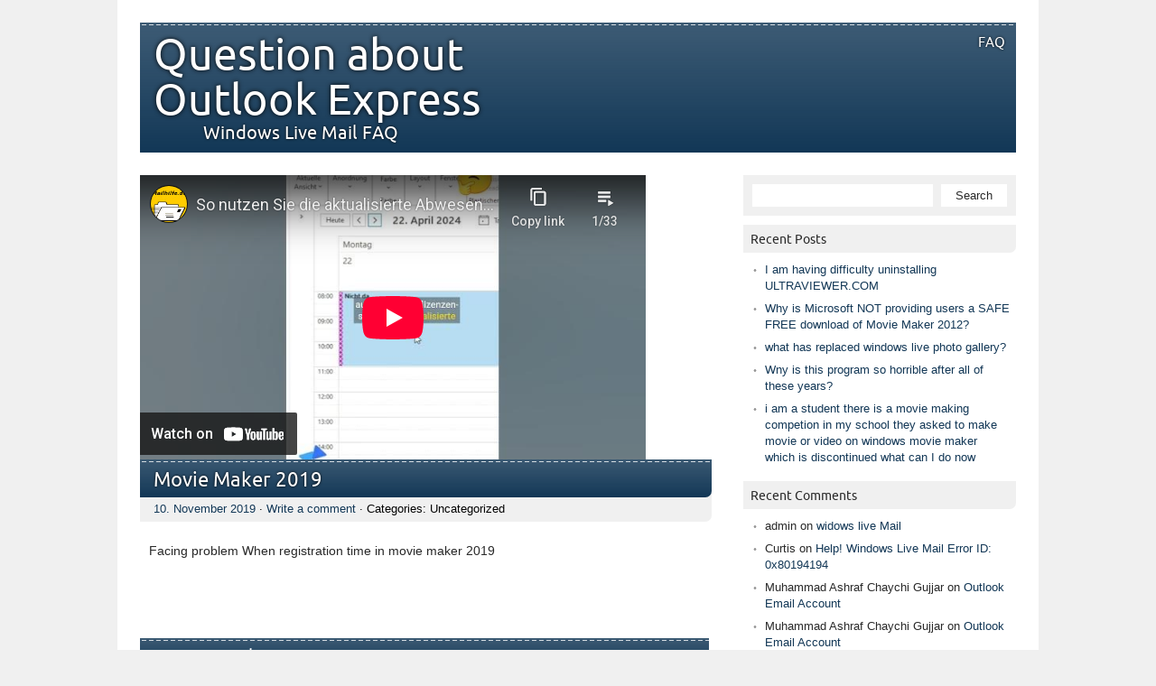

--- FILE ---
content_type: text/html; charset=UTF-8
request_url: https://www.outlook-express-forum.de/movie-maker-2019/
body_size: 10972
content:
<!DOCTYPE html PUBLIC "-//W3C//DTD XHTML 1.0 Transitional//EN" "http://www.w3.org/TR/xhtml1/DTD/xhtml1-transitional.dtd"><html lang="en-US" xmlns="http://www.w3.org/1999/xhtml"><head><meta http-equiv="Content-Type" content="text/html; charset=UTF-8" /> <!-- This site is SEO optimized by wpSEO / https://wpseo.de --><title>Movie Maker 2019 › Question about Outlook Express</title><meta name="description" content="Facing problem When registration time in movie maker 2019" /><meta name="robots" content="index, follow" /><link rel="canonical" href="https://www.outlook-express-forum.de/movie-maker-2019/" /><link rel="stylesheet" href="https://www.outlook-express-forum.de/wp-content/cache/autoptimize/css/autoptimize_single_56a300786dde380cd8a8d128ba42c133.css" type="text/css" media="screen" /><link rel="pingback" href="https://www.outlook-express-forum.de/xmlrpc.php" /><link rel='dns-prefetch' href='//secure.gravatar.com' /><link rel='dns-prefetch' href='//stats.wp.com' /><link rel='dns-prefetch' href='//v0.wordpress.com' /><link rel='dns-prefetch' href='//i0.wp.com' /><link rel="alternate" type="application/rss+xml" title="Question about Outlook Express &raquo; Feed" href="https://www.outlook-express-forum.de/feed/" /><link rel="alternate" type="application/rss+xml" title="Question about Outlook Express &raquo; Comments Feed" href="https://www.outlook-express-forum.de/comments/feed/" /><link rel="alternate" type="application/rss+xml" title="Question about Outlook Express &raquo; Movie Maker 2019 Comments Feed" href="https://www.outlook-express-forum.de/movie-maker-2019/feed/" /> <script defer src="[data-uri]"></script> <style type="text/css">img.wp-smiley,
img.emoji {
	display: inline !important;
	border: none !important;
	box-shadow: none !important;
	height: 1em !important;
	width: 1em !important;
	margin: 0 0.07em !important;
	vertical-align: -0.1em !important;
	background: none !important;
	padding: 0 !important;
}</style><link rel='stylesheet' id='wp-block-library-css' href='https://www.outlook-express-forum.de/wp-includes/css/dist/block-library/style.min.css?ver=6.1.9' type='text/css' media='all' /><style id='wp-block-library-inline-css' type='text/css'>.has-text-align-justify{text-align:justify;}</style><link rel='stylesheet' id='jetpack-videopress-video-block-view-css' href='https://www.outlook-express-forum.de/wp-content/cache/autoptimize/css/autoptimize_single_d55f4b939d68ed652b0d9f2b5717ea21.css?minify=false&#038;ver=34ae973733627b74a14e' type='text/css' media='all' /><link rel='stylesheet' id='mediaelement-css' href='https://www.outlook-express-forum.de/wp-includes/js/mediaelement/mediaelementplayer-legacy.min.css?ver=4.2.17' type='text/css' media='all' /><link rel='stylesheet' id='wp-mediaelement-css' href='https://www.outlook-express-forum.de/wp-includes/js/mediaelement/wp-mediaelement.min.css?ver=6.1.9' type='text/css' media='all' /><link rel='stylesheet' id='classic-theme-styles-css' href='https://www.outlook-express-forum.de/wp-includes/css/classic-themes.min.css?ver=1' type='text/css' media='all' /><style id='global-styles-inline-css' type='text/css'>/*<![CDATA[*/body{--wp--preset--color--black: #000000;--wp--preset--color--cyan-bluish-gray: #abb8c3;--wp--preset--color--white: #ffffff;--wp--preset--color--pale-pink: #f78da7;--wp--preset--color--vivid-red: #cf2e2e;--wp--preset--color--luminous-vivid-orange: #ff6900;--wp--preset--color--luminous-vivid-amber: #fcb900;--wp--preset--color--light-green-cyan: #7bdcb5;--wp--preset--color--vivid-green-cyan: #00d084;--wp--preset--color--pale-cyan-blue: #8ed1fc;--wp--preset--color--vivid-cyan-blue: #0693e3;--wp--preset--color--vivid-purple: #9b51e0;--wp--preset--gradient--vivid-cyan-blue-to-vivid-purple: linear-gradient(135deg,rgba(6,147,227,1) 0%,rgb(155,81,224) 100%);--wp--preset--gradient--light-green-cyan-to-vivid-green-cyan: linear-gradient(135deg,rgb(122,220,180) 0%,rgb(0,208,130) 100%);--wp--preset--gradient--luminous-vivid-amber-to-luminous-vivid-orange: linear-gradient(135deg,rgba(252,185,0,1) 0%,rgba(255,105,0,1) 100%);--wp--preset--gradient--luminous-vivid-orange-to-vivid-red: linear-gradient(135deg,rgba(255,105,0,1) 0%,rgb(207,46,46) 100%);--wp--preset--gradient--very-light-gray-to-cyan-bluish-gray: linear-gradient(135deg,rgb(238,238,238) 0%,rgb(169,184,195) 100%);--wp--preset--gradient--cool-to-warm-spectrum: linear-gradient(135deg,rgb(74,234,220) 0%,rgb(151,120,209) 20%,rgb(207,42,186) 40%,rgb(238,44,130) 60%,rgb(251,105,98) 80%,rgb(254,248,76) 100%);--wp--preset--gradient--blush-light-purple: linear-gradient(135deg,rgb(255,206,236) 0%,rgb(152,150,240) 100%);--wp--preset--gradient--blush-bordeaux: linear-gradient(135deg,rgb(254,205,165) 0%,rgb(254,45,45) 50%,rgb(107,0,62) 100%);--wp--preset--gradient--luminous-dusk: linear-gradient(135deg,rgb(255,203,112) 0%,rgb(199,81,192) 50%,rgb(65,88,208) 100%);--wp--preset--gradient--pale-ocean: linear-gradient(135deg,rgb(255,245,203) 0%,rgb(182,227,212) 50%,rgb(51,167,181) 100%);--wp--preset--gradient--electric-grass: linear-gradient(135deg,rgb(202,248,128) 0%,rgb(113,206,126) 100%);--wp--preset--gradient--midnight: linear-gradient(135deg,rgb(2,3,129) 0%,rgb(40,116,252) 100%);--wp--preset--duotone--dark-grayscale: url('#wp-duotone-dark-grayscale');--wp--preset--duotone--grayscale: url('#wp-duotone-grayscale');--wp--preset--duotone--purple-yellow: url('#wp-duotone-purple-yellow');--wp--preset--duotone--blue-red: url('#wp-duotone-blue-red');--wp--preset--duotone--midnight: url('#wp-duotone-midnight');--wp--preset--duotone--magenta-yellow: url('#wp-duotone-magenta-yellow');--wp--preset--duotone--purple-green: url('#wp-duotone-purple-green');--wp--preset--duotone--blue-orange: url('#wp-duotone-blue-orange');--wp--preset--font-size--small: 13px;--wp--preset--font-size--medium: 20px;--wp--preset--font-size--large: 36px;--wp--preset--font-size--x-large: 42px;--wp--preset--spacing--20: 0.44rem;--wp--preset--spacing--30: 0.67rem;--wp--preset--spacing--40: 1rem;--wp--preset--spacing--50: 1.5rem;--wp--preset--spacing--60: 2.25rem;--wp--preset--spacing--70: 3.38rem;--wp--preset--spacing--80: 5.06rem;}:where(.is-layout-flex){gap: 0.5em;}body .is-layout-flow > .alignleft{float: left;margin-inline-start: 0;margin-inline-end: 2em;}body .is-layout-flow > .alignright{float: right;margin-inline-start: 2em;margin-inline-end: 0;}body .is-layout-flow > .aligncenter{margin-left: auto !important;margin-right: auto !important;}body .is-layout-constrained > .alignleft{float: left;margin-inline-start: 0;margin-inline-end: 2em;}body .is-layout-constrained > .alignright{float: right;margin-inline-start: 2em;margin-inline-end: 0;}body .is-layout-constrained > .aligncenter{margin-left: auto !important;margin-right: auto !important;}body .is-layout-constrained > :where(:not(.alignleft):not(.alignright):not(.alignfull)){max-width: var(--wp--style--global--content-size);margin-left: auto !important;margin-right: auto !important;}body .is-layout-constrained > .alignwide{max-width: var(--wp--style--global--wide-size);}body .is-layout-flex{display: flex;}body .is-layout-flex{flex-wrap: wrap;align-items: center;}body .is-layout-flex > *{margin: 0;}:where(.wp-block-columns.is-layout-flex){gap: 2em;}.has-black-color{color: var(--wp--preset--color--black) !important;}.has-cyan-bluish-gray-color{color: var(--wp--preset--color--cyan-bluish-gray) !important;}.has-white-color{color: var(--wp--preset--color--white) !important;}.has-pale-pink-color{color: var(--wp--preset--color--pale-pink) !important;}.has-vivid-red-color{color: var(--wp--preset--color--vivid-red) !important;}.has-luminous-vivid-orange-color{color: var(--wp--preset--color--luminous-vivid-orange) !important;}.has-luminous-vivid-amber-color{color: var(--wp--preset--color--luminous-vivid-amber) !important;}.has-light-green-cyan-color{color: var(--wp--preset--color--light-green-cyan) !important;}.has-vivid-green-cyan-color{color: var(--wp--preset--color--vivid-green-cyan) !important;}.has-pale-cyan-blue-color{color: var(--wp--preset--color--pale-cyan-blue) !important;}.has-vivid-cyan-blue-color{color: var(--wp--preset--color--vivid-cyan-blue) !important;}.has-vivid-purple-color{color: var(--wp--preset--color--vivid-purple) !important;}.has-black-background-color{background-color: var(--wp--preset--color--black) !important;}.has-cyan-bluish-gray-background-color{background-color: var(--wp--preset--color--cyan-bluish-gray) !important;}.has-white-background-color{background-color: var(--wp--preset--color--white) !important;}.has-pale-pink-background-color{background-color: var(--wp--preset--color--pale-pink) !important;}.has-vivid-red-background-color{background-color: var(--wp--preset--color--vivid-red) !important;}.has-luminous-vivid-orange-background-color{background-color: var(--wp--preset--color--luminous-vivid-orange) !important;}.has-luminous-vivid-amber-background-color{background-color: var(--wp--preset--color--luminous-vivid-amber) !important;}.has-light-green-cyan-background-color{background-color: var(--wp--preset--color--light-green-cyan) !important;}.has-vivid-green-cyan-background-color{background-color: var(--wp--preset--color--vivid-green-cyan) !important;}.has-pale-cyan-blue-background-color{background-color: var(--wp--preset--color--pale-cyan-blue) !important;}.has-vivid-cyan-blue-background-color{background-color: var(--wp--preset--color--vivid-cyan-blue) !important;}.has-vivid-purple-background-color{background-color: var(--wp--preset--color--vivid-purple) !important;}.has-black-border-color{border-color: var(--wp--preset--color--black) !important;}.has-cyan-bluish-gray-border-color{border-color: var(--wp--preset--color--cyan-bluish-gray) !important;}.has-white-border-color{border-color: var(--wp--preset--color--white) !important;}.has-pale-pink-border-color{border-color: var(--wp--preset--color--pale-pink) !important;}.has-vivid-red-border-color{border-color: var(--wp--preset--color--vivid-red) !important;}.has-luminous-vivid-orange-border-color{border-color: var(--wp--preset--color--luminous-vivid-orange) !important;}.has-luminous-vivid-amber-border-color{border-color: var(--wp--preset--color--luminous-vivid-amber) !important;}.has-light-green-cyan-border-color{border-color: var(--wp--preset--color--light-green-cyan) !important;}.has-vivid-green-cyan-border-color{border-color: var(--wp--preset--color--vivid-green-cyan) !important;}.has-pale-cyan-blue-border-color{border-color: var(--wp--preset--color--pale-cyan-blue) !important;}.has-vivid-cyan-blue-border-color{border-color: var(--wp--preset--color--vivid-cyan-blue) !important;}.has-vivid-purple-border-color{border-color: var(--wp--preset--color--vivid-purple) !important;}.has-vivid-cyan-blue-to-vivid-purple-gradient-background{background: var(--wp--preset--gradient--vivid-cyan-blue-to-vivid-purple) !important;}.has-light-green-cyan-to-vivid-green-cyan-gradient-background{background: var(--wp--preset--gradient--light-green-cyan-to-vivid-green-cyan) !important;}.has-luminous-vivid-amber-to-luminous-vivid-orange-gradient-background{background: var(--wp--preset--gradient--luminous-vivid-amber-to-luminous-vivid-orange) !important;}.has-luminous-vivid-orange-to-vivid-red-gradient-background{background: var(--wp--preset--gradient--luminous-vivid-orange-to-vivid-red) !important;}.has-very-light-gray-to-cyan-bluish-gray-gradient-background{background: var(--wp--preset--gradient--very-light-gray-to-cyan-bluish-gray) !important;}.has-cool-to-warm-spectrum-gradient-background{background: var(--wp--preset--gradient--cool-to-warm-spectrum) !important;}.has-blush-light-purple-gradient-background{background: var(--wp--preset--gradient--blush-light-purple) !important;}.has-blush-bordeaux-gradient-background{background: var(--wp--preset--gradient--blush-bordeaux) !important;}.has-luminous-dusk-gradient-background{background: var(--wp--preset--gradient--luminous-dusk) !important;}.has-pale-ocean-gradient-background{background: var(--wp--preset--gradient--pale-ocean) !important;}.has-electric-grass-gradient-background{background: var(--wp--preset--gradient--electric-grass) !important;}.has-midnight-gradient-background{background: var(--wp--preset--gradient--midnight) !important;}.has-small-font-size{font-size: var(--wp--preset--font-size--small) !important;}.has-medium-font-size{font-size: var(--wp--preset--font-size--medium) !important;}.has-large-font-size{font-size: var(--wp--preset--font-size--large) !important;}.has-x-large-font-size{font-size: var(--wp--preset--font-size--x-large) !important;}
.wp-block-navigation a:where(:not(.wp-element-button)){color: inherit;}
:where(.wp-block-columns.is-layout-flex){gap: 2em;}
.wp-block-pullquote{font-size: 1.5em;line-height: 1.6;}/*]]>*/</style><link rel='stylesheet' id='social-logos-css' href='https://www.outlook-express-forum.de/wp-content/plugins/jetpack/_inc/social-logos/social-logos.min.css?ver=12.5.1' type='text/css' media='all' /><link rel='stylesheet' id='jetpack_css-css' href='https://www.outlook-express-forum.de/wp-content/cache/autoptimize/css/autoptimize_single_9d5cce3983740651049f33171bf8f25e.css?ver=12.5.1' type='text/css' media='all' /> <script defer id="jetpack_related-posts-js-extra" src="[data-uri]"></script> <script defer type='text/javascript' src='https://www.outlook-express-forum.de/wp-content/plugins/jetpack/_inc/build/related-posts/related-posts.min.js?ver=20211209' id='jetpack_related-posts-js'></script> <link rel="https://api.w.org/" href="https://www.outlook-express-forum.de/wp-json/" /><link rel="alternate" type="application/json" href="https://www.outlook-express-forum.de/wp-json/wp/v2/posts/127378" /><link rel="EditURI" type="application/rsd+xml" title="RSD" href="https://www.outlook-express-forum.de/xmlrpc.php?rsd" /><link rel="wlwmanifest" type="application/wlwmanifest+xml" href="https://www.outlook-express-forum.de/wp-includes/wlwmanifest.xml" /><meta name="generator" content="WordPress 6.1.9" /><link rel='shortlink' href='https://wp.me/p2oD1o-x8u' /><link rel="alternate" type="application/json+oembed" href="https://www.outlook-express-forum.de/wp-json/oembed/1.0/embed?url=https%3A%2F%2Fwww.outlook-express-forum.de%2Fmovie-maker-2019%2F" /><link rel="alternate" type="text/xml+oembed" href="https://www.outlook-express-forum.de/wp-json/oembed/1.0/embed?url=https%3A%2F%2Fwww.outlook-express-forum.de%2Fmovie-maker-2019%2F&#038;format=xml" /><style>img#wpstats{display:none}</style><style type="text/css">a {
			color: #123756;
		}
		#wrapper #header, #wrapper #footer, .post .title, .pages .title, #comments, #respond h3, #respond h3 a {
			background: #123756;
			background: url(https://www.outlook-express-forum.de/wp-content/themes/picoclean/images/lines.png) repeat-x, -moz-linear-gradient(top, rgba(18, 55, 86, 0.82), rgba(18, 55, 86, 1)) ;
			background: url(https://www.outlook-express-forum.de/wp-content/themes/picoclean/images/lines.png) repeat-x, -webkit-gradient(linear, left top, left bottom, from(rgba(18, 55, 86, 0.82)), to(rgba(18, 55, 86, 1)));
			background: url(https://www.outlook-express-forum.de/wp-content/themes/picoclean/images/lines.png) repeat-x, -webkit-linear-gradient(top, rgba(18, 55, 86, 0.82), rgba(18, 55, 86, 1));
			background: url(https://www.outlook-express-forum.de/wp-content/themes/picoclean/images/lines.png) repeat-x, -o-linear-gradient(top, rgba(18, 55, 86, 0.82), rgba(18, 55, 86, 1));
			background: url(https://www.outlook-express-forum.de/wp-content/themes/picoclean/images/lines.png) repeat-x, -ms-linear-gradient(top, rgba(18, 55, 86, 0.82), rgba(18, 55, 86, 1));
		}
		#comment-form #submit, #respond #submit, #mainnav ul ul {
			background: #123756;
			background: -moz-linear-gradient(top, rgba(18, 55, 86, 0.82), rgba(18, 55, 86, 1)) ;
			background: -webkit-gradient(linear, left top, left bottom, from(rgba(18, 55, 86, 0.82)), to(rgba(18, 55, 86, 1)));
			background: -webkit-linear-gradient(top, rgba(18, 55, 86, 0.82), rgba(18, 55, 86, 1));
			background: -o-linear-gradient(top, rgba(18, 55, 86, 0.82), rgba(18, 55, 86, 1));
			background: -ms-linear-gradient(top, rgba(18, 55, 86, 0.82), rgba(18, 55, 86, 1));
			}</style><style type="text/css">.recentcomments a{display:inline !important;padding:0 !important;margin:0 !important;}</style><!-- Bounce Booster (DEVELOPER) v1.51 - http://www.bouncebooster.com --> <script defer src="[data-uri]"></script> <script defer src="[data-uri]"></script> <!-- // Bounce Booster --> <!-- Jetpack Open Graph Tags --><meta property="og:type" content="article" /><meta property="og:title" content="Movie Maker 2019 › Question about Outlook Express" /><meta property="og:url" content="https://www.outlook-express-forum.de/movie-maker-2019/" /><meta property="og:description" content="Facing problem When registration time in movie maker 2019" /><meta property="article:published_time" content="2019-11-10T03:39:14+00:00" /><meta property="article:modified_time" content="2019-11-10T03:39:14+00:00" /><meta property="og:site_name" content="Question about Outlook Express" /><meta property="og:image" content="https://s0.wp.com/i/blank.jpg" /><meta property="og:image:alt" content="" /><meta property="og:locale" content="en_US" /><meta name="twitter:text:title" content="Movie Maker 2019" /><meta name="twitter:card" content="summary" /> <!-- End Jetpack Open Graph Tags --></head><body class="post-template-default single single-post postid-127378 single-format-standard"><div id="wrapper"><div id="header"><div id="mainnav"><div class="menu"><ul><li class="page_item page-item-8085"><a href="https://www.outlook-express-forum.de/faq/">FAQ</a></li></ul></div></div><div id="logo"><h1><a href="https://www.outlook-express-forum.de">Question about Outlook Express</a></h1><p class="description">Windows Live Mail FAQ</p></div><div id="image"></div></div><div id="main"><div id="content"> <iframe src="https://www.youtube-nocookie.com/embed/videoseries?list=PLVOps-OqTbV1TBcg5beqjLe2LY-gX-wU9" width="560" height="315" frameborder="0" allowfullscreen="allowfullscreen" data-mce-fragment="1"><span data-mce-type="bookmark" style="display: inline-block; width: 0px; overflow: hidden; line-height: 0;" class="mce_SELRES_start">?</span><span data-mce-type="bookmark" style="display: inline-block; width: 0px; overflow: hidden; line-height: 0;" class="mce_SELRES_start">?</span></iframe><div id="post-127378" class="post-127378 post type-post status-publish format-standard hentry"><div class="title"><h1><a href="https://www.outlook-express-forum.de/movie-maker-2019/" title="Movie Maker 2019">Movie Maker 2019</a></h1></div><div class="meta"><a href="https://www.outlook-express-forum.de/movie-maker-2019/">10. November 2019</a> &middot; <a href="https://www.outlook-express-forum.de/movie-maker-2019/#respond">Write a comment</a> &middot; Categories: Uncategorized</div><div class="entry"><p>Facing problem When registration time in movie maker 2019</p><p /><p /><div class="pagelinks"></div></div></div> <!-- If comments are open, but there are no comments. --><div id="comment-form"><div id="respond" class="comment-respond"><h3 id="reply-title" class="comment-reply-title">Leave a Reply <small><a rel="nofollow" id="cancel-comment-reply-link" href="/movie-maker-2019/#respond" style="display:none;">Cancel reply</a></small></h3><form action="https://www.outlook-express-forum.de/wp-comments-post.php" method="post" id="commentform" class="comment-form"><p class="comment-notes"><span id="email-notes">Your email address will not be published.</span> <span class="required-field-message">Required fields are marked <span class="required">*</span></span></p><p class="comment-form-comment"><label for="comment">Comment <span class="required">*</span></label><textarea id="comment" name="comment" cols="45" rows="8" maxlength="65525" required="required"></textarea></p><p class="comment-form-author"><label for="author">Name <span class="required">*</span></label> <input id="author" name="author" type="text" value="" size="30" maxlength="245" autocomplete="name" required="required" /></p><p class="comment-form-email"><label for="email">Email <span class="required">*</span></label> <input id="email" name="email" type="text" value="" size="30" maxlength="100" aria-describedby="email-notes" autocomplete="email" required="required" /></p><p class="comment-form-url"><label for="url">Website</label> <input id="url" name="url" type="text" value="" size="30" maxlength="200" autocomplete="url" /></p><p class="comment-subscription-form"><input type="checkbox" name="subscribe_comments" id="subscribe_comments" value="subscribe" style="width: auto; -moz-appearance: checkbox; -webkit-appearance: checkbox;" /> <label class="subscribe-label" id="subscribe-label" for="subscribe_comments">Notify me of follow-up comments by email.</label></p><p class="comment-subscription-form"><input type="checkbox" name="subscribe_blog" id="subscribe_blog" value="subscribe" style="width: auto; -moz-appearance: checkbox; -webkit-appearance: checkbox;" /> <label class="subscribe-label" id="subscribe-blog-label" for="subscribe_blog">Notify me of new posts by email.</label></p><p class="form-submit"><input name="submit" type="submit" id="submit" class="submit" value="Post Comment" /> <input type='hidden' name='comment_post_ID' value='127378' id='comment_post_ID' /> <input type='hidden' name='comment_parent' id='comment_parent' value='0' /></p><p style="display: none;"><input type="hidden" id="akismet_comment_nonce" name="akismet_comment_nonce" value="56fa33dcd6" /></p><p style="display: none !important;" class="akismet-fields-container" data-prefix="ak_"><label>&#916;<textarea name="ak_hp_textarea" cols="45" rows="8" maxlength="100"></textarea></label><input type="hidden" id="ak_js_1" name="ak_js" value="62"/><script defer src="[data-uri]"></script></p></form></div><!-- #respond --><p class="akismet_comment_form_privacy_notice">This site uses Akismet to reduce spam. <a href="https://akismet.com/privacy/" target="_blank" rel="nofollow noopener">Learn how your comment data is processed.</a></p></div></div><div id="sidebar"><div id="search-2" class="widget widget_search"><form method="get" id="sidebarsearch" action="https://www.outlook-express-forum.de" > <label class="hidden" for="s">Search:</label><div> <input type="text" value="" name="s" id="s" /> <input type="submit" id="searchsubmit" value="Search" /></div></form></div><div id="recent-posts-2" class="widget widget_recent_entries"><h4 class="widgettitle">Recent Posts</h4><ul><li> <a href="https://www.outlook-express-forum.de/i-am-having-difficulty-uninstalling-ultraviewer-com/">I am  having  difficulty  uninstalling  ULTRAVIEWER.COM</a></li><li> <a href="https://www.outlook-express-forum.de/why-is-microsoft-not-providing-users-a-safe-free-download-of-movie-maker-2012/">Why is Microsoft NOT providing users a SAFE FREE download of Movie Maker 2012?</a></li><li> <a href="https://www.outlook-express-forum.de/what-has-replaced-windows-live-photo-gallery/">what has replaced windows live photo gallery?</a></li><li> <a href="https://www.outlook-express-forum.de/wny-is-this-program-so-horrible-after-all-of-these-years/">Wny is this program so horrible after all of these years?</a></li><li> <a href="https://www.outlook-express-forum.de/i-am-a-student-there-is-a-movie-making-competion-in-my-school-they-asked-to-make-movie-or-video-on-windows-movie-maker-which-is-discontinued-what-can-i-do-now/">i am a student there is a movie making competion in my school they asked to make movie or video on windows movie maker which is discontinued what can I do now</a></li></ul></div><div id="recent-comments-2" class="widget widget_recent_comments"><h4 class="widgettitle">Recent Comments</h4><ul id="recentcomments"><li class="recentcomments"><span class="comment-author-link">admin</span> on <a href="https://www.outlook-express-forum.de/widows-live-mail-5/#comment-310145">widows live Mail</a></li><li class="recentcomments"><span class="comment-author-link">Curtis</span> on <a href="https://www.outlook-express-forum.de/help-windows-live-mail-error-id-0x80194194/#comment-283694">Help! Windows Live Mail Error ID: 0x80194194</a></li><li class="recentcomments"><span class="comment-author-link">Muhammad Ashraf Chaychi Gujjar</span> on <a href="https://www.outlook-express-forum.de/outlook-email-account/#comment-282045">Outlook Email Account</a></li><li class="recentcomments"><span class="comment-author-link">Muhammad Ashraf Chaychi Gujjar</span> on <a href="https://www.outlook-express-forum.de/outlook-email-account/#comment-282044">Outlook Email Account</a></li><li class="recentcomments"><span class="comment-author-link">Muhammad Ashraf</span> on <a href="https://www.outlook-express-forum.de/call-us-overprotective-security-code/#comment-282033">Call us overprotective &#8230;..security code&#8230;..</a></li></ul></div><div id="categories-2" class="widget widget_categories"><h4 class="widgettitle">Categories</h4><ul><li class="cat-item cat-item-393"><a href="https://www.outlook-express-forum.de/category/hotmail-2/">Hotmail</a></li><li class="cat-item cat-item-391"><a href="https://www.outlook-express-forum.de/category/livemail-2/">livemail</a></li><li class="cat-item cat-item-392"><a href="https://www.outlook-express-forum.de/category/messenger-2/">Messenger</a></li><li class="cat-item cat-item-1372"><a href="https://www.outlook-express-forum.de/category/outlook-for-mac/">Outlook for Mac</a></li><li class="cat-item cat-item-3501"><a href="https://www.outlook-express-forum.de/category/outlook-com/">Outlook.com</a></li><li class="cat-item cat-item-1"><a href="https://www.outlook-express-forum.de/category/uncategorized/">Uncategorized</a></li></ul></div><div id="tag_cloud-2" class="widget widget_tag_cloud"><h4 class="widgettitle">Tags</h4><div class="tagcloud"><a href="https://www.outlook-express-forum.de/tag/account/" class="tag-cloud-link tag-link-47 tag-link-position-1" style="font-size: 13.854545454545pt;" aria-label="Account (775 items)">Account</a> <a href="https://www.outlook-express-forum.de/tag/address/" class="tag-cloud-link tag-link-21 tag-link-position-2" style="font-size: 10.8pt;" aria-label="address (445 items)">address</a> <a href="https://www.outlook-express-forum.de/tag/attachments/" class="tag-cloud-link tag-link-361 tag-link-position-3" style="font-size: 8pt;" aria-label="attachments (267 items)">attachments</a> <a href="https://www.outlook-express-forum.de/tag/click/" class="tag-cloud-link tag-link-98 tag-link-position-4" style="font-size: 9.2727272727273pt;" aria-label="click (337 items)">click</a> <a href="https://www.outlook-express-forum.de/tag/com/" class="tag-cloud-link tag-link-83 tag-link-position-5" style="font-size: 10.163636363636pt;" aria-label="com (398 items)">com</a> <a href="https://www.outlook-express-forum.de/tag/computer/" class="tag-cloud-link tag-link-56 tag-link-position-6" style="font-size: 13.218181818182pt;" aria-label="computer (692 items)">computer</a> <a href="https://www.outlook-express-forum.de/tag/contact/" class="tag-cloud-link tag-link-139 tag-link-position-7" style="font-size: 8.6363636363636pt;" aria-label="Contact (304 items)">Contact</a> <a href="https://www.outlook-express-forum.de/tag/contact-list/" class="tag-cloud-link tag-link-100 tag-link-position-8" style="font-size: 9.0181818181818pt;" aria-label="contact list (325 items)">contact list</a> <a href="https://www.outlook-express-forum.de/tag/domain-name/" class="tag-cloud-link tag-link-1418 tag-link-position-9" style="font-size: 10.672727272727pt;" aria-label="domain name (436 items)">domain name</a> <a href="https://www.outlook-express-forum.de/tag/email/" class="tag-cloud-link tag-link-20 tag-link-position-10" style="font-size: 18.181818181818pt;" aria-label="email (1,691 items)">email</a> <a href="https://www.outlook-express-forum.de/tag/error/" class="tag-cloud-link tag-link-96 tag-link-position-11" style="font-size: 12.327272727273pt;" aria-label="error (590 items)">error</a> <a href="https://www.outlook-express-forum.de/tag/error-message/" class="tag-cloud-link tag-link-284 tag-link-position-12" style="font-size: 14.363636363636pt;" aria-label="error message (845 items)">error message</a> <a href="https://www.outlook-express-forum.de/tag/facebook/" class="tag-cloud-link tag-link-35 tag-link-position-13" style="font-size: 9.4pt;" aria-label="Facebook (349 items)">Facebook</a> <a href="https://www.outlook-express-forum.de/tag/folder/" class="tag-cloud-link tag-link-115 tag-link-position-14" style="font-size: 9.4pt;" aria-label="folder (346 items)">folder</a> <a href="https://www.outlook-express-forum.de/tag/folders/" class="tag-cloud-link tag-link-278 tag-link-position-15" style="font-size: 8.7636363636364pt;" aria-label="Folders (311 items)">Folders</a> <a href="https://www.outlook-express-forum.de/tag/help/" class="tag-cloud-link tag-link-68 tag-link-position-16" style="font-size: 9.1454545454545pt;" aria-label="help (327 items)">help</a> <a href="https://www.outlook-express-forum.de/tag/hotmail/" class="tag-cloud-link tag-link-14 tag-link-position-17" style="font-size: 22pt;" aria-label="hotmail (3,385 items)">hotmail</a> <a href="https://www.outlook-express-forum.de/tag/hotmail-account/" class="tag-cloud-link tag-link-42 tag-link-position-18" style="font-size: 10.418181818182pt;" aria-label="Hotmail Account (418 items)">Hotmail Account</a> <a href="https://www.outlook-express-forum.de/tag/inappropriate-language/" class="tag-cloud-link tag-link-1420 tag-link-position-19" style="font-size: 10.418181818182pt;" aria-label="inappropriate language (415 items)">inappropriate language</a> <a href="https://www.outlook-express-forum.de/tag/inbox/" class="tag-cloud-link tag-link-16 tag-link-position-20" style="font-size: 13.218181818182pt;" aria-label="inbox (687 items)">inbox</a> <a href="https://www.outlook-express-forum.de/tag/information/" class="tag-cloud-link tag-link-44 tag-link-position-21" style="font-size: 8.7636363636364pt;" aria-label="information (306 items)">information</a> <a href="https://www.outlook-express-forum.de/tag/list/" class="tag-cloud-link tag-link-12 tag-link-position-22" style="font-size: 9.7818181818182pt;" aria-label="list (373 items)">list</a> <a href="https://www.outlook-express-forum.de/tag/live/" class="tag-cloud-link tag-link-128 tag-link-position-23" style="font-size: 10.290909090909pt;" aria-label="Live (408 items)">Live</a> <a href="https://www.outlook-express-forum.de/tag/mail/" class="tag-cloud-link tag-link-13 tag-link-position-24" style="font-size: 16.781818181818pt;" aria-label="mail (1,329 items)">mail</a> <a href="https://www.outlook-express-forum.de/tag/message/" class="tag-cloud-link tag-link-32 tag-link-position-25" style="font-size: 13.854545454545pt;" aria-label="message (768 items)">message</a> <a href="https://www.outlook-express-forum.de/tag/messenger/" class="tag-cloud-link tag-link-140 tag-link-position-26" style="font-size: 9.5272727272727pt;" aria-label="messenger (351 items)">messenger</a> <a href="https://www.outlook-express-forum.de/tag/microsoft/" class="tag-cloud-link tag-link-124 tag-link-position-27" style="font-size: 18.563636363636pt;" aria-label="microsoft (1,829 items)">microsoft</a> <a href="https://www.outlook-express-forum.de/tag/microsoft-account/" class="tag-cloud-link tag-link-1641 tag-link-position-28" style="font-size: 14.872727272727pt;" aria-label="Microsoft account (926 items)">Microsoft account</a> <a href="https://www.outlook-express-forum.de/tag/movie-maker/" class="tag-cloud-link tag-link-12165 tag-link-position-29" style="font-size: 8.2545454545455pt;" aria-label="movie maker (279 items)">movie maker</a> <a href="https://www.outlook-express-forum.de/tag/msn/" class="tag-cloud-link tag-link-92 tag-link-position-30" style="font-size: 9.6545454545455pt;" aria-label="Msn (361 items)">Msn</a> <a href="https://www.outlook-express-forum.de/tag/nbsp/" class="tag-cloud-link tag-link-159 tag-link-position-31" style="font-size: 12.581818181818pt;" aria-label="nbsp (615 items)">nbsp</a> <a href="https://www.outlook-express-forum.de/tag/outlook/" class="tag-cloud-link tag-link-290 tag-link-position-32" style="font-size: 18.690909090909pt;" aria-label="Outlook (1,873 items)">Outlook</a> <a href="https://www.outlook-express-forum.de/tag/outlook-account/" class="tag-cloud-link tag-link-1236 tag-link-position-33" style="font-size: 10.8pt;" aria-label="Outlook account (441 items)">Outlook account</a> <a href="https://www.outlook-express-forum.de/tag/password-reset/" class="tag-cloud-link tag-link-965 tag-link-position-34" style="font-size: 9.4pt;" aria-label="password reset (348 items)">password reset</a> <a href="https://www.outlook-express-forum.de/tag/privacy/" class="tag-cloud-link tag-link-5 tag-link-position-35" style="font-size: 9.0181818181818pt;" aria-label="privacy (326 items)">privacy</a> <a href="https://www.outlook-express-forum.de/tag/problem/" class="tag-cloud-link tag-link-150 tag-link-position-36" style="font-size: 10.927272727273pt;" aria-label="problem (457 items)">problem</a> <a href="https://www.outlook-express-forum.de/tag/server-error/" class="tag-cloud-link tag-link-271 tag-link-position-37" style="font-size: 10.8pt;" aria-label="Server Error (449 items)">Server Error</a> <a href="https://www.outlook-express-forum.de/tag/skydrive/" class="tag-cloud-link tag-link-858 tag-link-position-38" style="font-size: 9.2727272727273pt;" aria-label="SkyDrive (334 items)">SkyDrive</a> <a href="https://www.outlook-express-forum.de/tag/skype/" class="tag-cloud-link tag-link-402 tag-link-position-39" style="font-size: 10.545454545455pt;" aria-label="Skype (430 items)">Skype</a> <a href="https://www.outlook-express-forum.de/tag/time/" class="tag-cloud-link tag-link-19 tag-link-position-40" style="font-size: 11.181818181818pt;" aria-label="time (481 items)">time</a> <a href="https://www.outlook-express-forum.de/tag/way/" class="tag-cloud-link tag-link-176 tag-link-position-41" style="font-size: 10.418181818182pt;" aria-label="way (415 items)">way</a> <a href="https://www.outlook-express-forum.de/tag/windows/" class="tag-cloud-link tag-link-127 tag-link-position-42" style="font-size: 13.6pt;" aria-label="Windows (735 items)">Windows</a> <a href="https://www.outlook-express-forum.de/tag/windows-live-mail/" class="tag-cloud-link tag-link-248 tag-link-position-43" style="font-size: 21.745454545455pt;" aria-label="Windows Live Mail (3,250 items)">Windows Live Mail</a> <a href="https://www.outlook-express-forum.de/tag/windows-live-mail-error/" class="tag-cloud-link tag-link-1574 tag-link-position-44" style="font-size: 9.0181818181818pt;" aria-label="Windows Live Mail Error (326 items)">Windows Live Mail Error</a> <a href="https://www.outlook-express-forum.de/tag/wlm/" class="tag-cloud-link tag-link-305 tag-link-position-45" style="font-size: 10.927272727273pt;" aria-label="WLM (453 items)">WLM</a></div></div><div id="grofile-2" class="widget widget-grofile grofile"><h4 class="widgettitle">Links</h4></div></div></div><div id="footer"><div class="left">&copy; 2026 Question about Outlook Express. All rights reserved.</div><div class="right">Design by picomol. Powered by <a href="http://www.wordpress.org">WordPress</a>.</div></div></div> <script defer src="[data-uri]"></script> <script defer type='text/javascript' src='https://www.outlook-express-forum.de/wp-includes/js/comment-reply.min.js?ver=6.1.9' id='comment-reply-js'></script> <script defer type='text/javascript' src='https://www.outlook-express-forum.de/wp-content/cache/autoptimize/js/autoptimize_single_328b8123661abdd5f4a0c695e7aa9dcc.js?minify=false&#038;ver=132249e245926ae3e188' id='jetpack-photon-js'></script> <script defer type='text/javascript' src='https://stats.wp.com/e-202604.js' id='jetpack-stats-js'></script> <script type='text/javascript' id='jetpack-stats-js-after'>_stq = window._stq || [];
_stq.push([ "view", {v:'ext',blog:'35422546',post:'127378',tz:'0',srv:'www.outlook-express-forum.de',j:'1:12.5.1'} ]);
_stq.push([ "clickTrackerInit", "35422546", "127378" ]);</script> <script defer type='text/javascript' src='https://www.outlook-express-forum.de/wp-content/cache/autoptimize/js/autoptimize_single_91954b488a9bfcade528d6ff5c7ce83f.js?ver=1763009214' id='akismet-frontend-js'></script> <script defer id="sharing-js-js-extra" src="[data-uri]"></script> <script defer type='text/javascript' src='https://www.outlook-express-forum.de/wp-content/plugins/jetpack/_inc/build/sharedaddy/sharing.min.js?ver=12.5.1' id='sharing-js-js'></script> <script defer id="sharing-js-js-after" src="[data-uri]"></script> </body></html>

--- FILE ---
content_type: text/html; charset=utf-8
request_url: https://www.youtube-nocookie.com/embed/videoseries?list=PLVOps-OqTbV1TBcg5beqjLe2LY-gX-wU9
body_size: 48686
content:
<!DOCTYPE html><html lang="en" dir="ltr" data-cast-api-enabled="true"><head><meta name="viewport" content="width=device-width, initial-scale=1"><script nonce="z9ZSOI9RJbOxaltpN2buCQ">if ('undefined' == typeof Symbol || 'undefined' == typeof Symbol.iterator) {delete Array.prototype.entries;}</script><style name="www-roboto" nonce="OtTGCWtR8NYO-uxbUHlrqw">@font-face{font-family:'Roboto';font-style:normal;font-weight:400;font-stretch:100%;src:url(//fonts.gstatic.com/s/roboto/v48/KFO7CnqEu92Fr1ME7kSn66aGLdTylUAMa3GUBHMdazTgWw.woff2)format('woff2');unicode-range:U+0460-052F,U+1C80-1C8A,U+20B4,U+2DE0-2DFF,U+A640-A69F,U+FE2E-FE2F;}@font-face{font-family:'Roboto';font-style:normal;font-weight:400;font-stretch:100%;src:url(//fonts.gstatic.com/s/roboto/v48/KFO7CnqEu92Fr1ME7kSn66aGLdTylUAMa3iUBHMdazTgWw.woff2)format('woff2');unicode-range:U+0301,U+0400-045F,U+0490-0491,U+04B0-04B1,U+2116;}@font-face{font-family:'Roboto';font-style:normal;font-weight:400;font-stretch:100%;src:url(//fonts.gstatic.com/s/roboto/v48/KFO7CnqEu92Fr1ME7kSn66aGLdTylUAMa3CUBHMdazTgWw.woff2)format('woff2');unicode-range:U+1F00-1FFF;}@font-face{font-family:'Roboto';font-style:normal;font-weight:400;font-stretch:100%;src:url(//fonts.gstatic.com/s/roboto/v48/KFO7CnqEu92Fr1ME7kSn66aGLdTylUAMa3-UBHMdazTgWw.woff2)format('woff2');unicode-range:U+0370-0377,U+037A-037F,U+0384-038A,U+038C,U+038E-03A1,U+03A3-03FF;}@font-face{font-family:'Roboto';font-style:normal;font-weight:400;font-stretch:100%;src:url(//fonts.gstatic.com/s/roboto/v48/KFO7CnqEu92Fr1ME7kSn66aGLdTylUAMawCUBHMdazTgWw.woff2)format('woff2');unicode-range:U+0302-0303,U+0305,U+0307-0308,U+0310,U+0312,U+0315,U+031A,U+0326-0327,U+032C,U+032F-0330,U+0332-0333,U+0338,U+033A,U+0346,U+034D,U+0391-03A1,U+03A3-03A9,U+03B1-03C9,U+03D1,U+03D5-03D6,U+03F0-03F1,U+03F4-03F5,U+2016-2017,U+2034-2038,U+203C,U+2040,U+2043,U+2047,U+2050,U+2057,U+205F,U+2070-2071,U+2074-208E,U+2090-209C,U+20D0-20DC,U+20E1,U+20E5-20EF,U+2100-2112,U+2114-2115,U+2117-2121,U+2123-214F,U+2190,U+2192,U+2194-21AE,U+21B0-21E5,U+21F1-21F2,U+21F4-2211,U+2213-2214,U+2216-22FF,U+2308-230B,U+2310,U+2319,U+231C-2321,U+2336-237A,U+237C,U+2395,U+239B-23B7,U+23D0,U+23DC-23E1,U+2474-2475,U+25AF,U+25B3,U+25B7,U+25BD,U+25C1,U+25CA,U+25CC,U+25FB,U+266D-266F,U+27C0-27FF,U+2900-2AFF,U+2B0E-2B11,U+2B30-2B4C,U+2BFE,U+3030,U+FF5B,U+FF5D,U+1D400-1D7FF,U+1EE00-1EEFF;}@font-face{font-family:'Roboto';font-style:normal;font-weight:400;font-stretch:100%;src:url(//fonts.gstatic.com/s/roboto/v48/KFO7CnqEu92Fr1ME7kSn66aGLdTylUAMaxKUBHMdazTgWw.woff2)format('woff2');unicode-range:U+0001-000C,U+000E-001F,U+007F-009F,U+20DD-20E0,U+20E2-20E4,U+2150-218F,U+2190,U+2192,U+2194-2199,U+21AF,U+21E6-21F0,U+21F3,U+2218-2219,U+2299,U+22C4-22C6,U+2300-243F,U+2440-244A,U+2460-24FF,U+25A0-27BF,U+2800-28FF,U+2921-2922,U+2981,U+29BF,U+29EB,U+2B00-2BFF,U+4DC0-4DFF,U+FFF9-FFFB,U+10140-1018E,U+10190-1019C,U+101A0,U+101D0-101FD,U+102E0-102FB,U+10E60-10E7E,U+1D2C0-1D2D3,U+1D2E0-1D37F,U+1F000-1F0FF,U+1F100-1F1AD,U+1F1E6-1F1FF,U+1F30D-1F30F,U+1F315,U+1F31C,U+1F31E,U+1F320-1F32C,U+1F336,U+1F378,U+1F37D,U+1F382,U+1F393-1F39F,U+1F3A7-1F3A8,U+1F3AC-1F3AF,U+1F3C2,U+1F3C4-1F3C6,U+1F3CA-1F3CE,U+1F3D4-1F3E0,U+1F3ED,U+1F3F1-1F3F3,U+1F3F5-1F3F7,U+1F408,U+1F415,U+1F41F,U+1F426,U+1F43F,U+1F441-1F442,U+1F444,U+1F446-1F449,U+1F44C-1F44E,U+1F453,U+1F46A,U+1F47D,U+1F4A3,U+1F4B0,U+1F4B3,U+1F4B9,U+1F4BB,U+1F4BF,U+1F4C8-1F4CB,U+1F4D6,U+1F4DA,U+1F4DF,U+1F4E3-1F4E6,U+1F4EA-1F4ED,U+1F4F7,U+1F4F9-1F4FB,U+1F4FD-1F4FE,U+1F503,U+1F507-1F50B,U+1F50D,U+1F512-1F513,U+1F53E-1F54A,U+1F54F-1F5FA,U+1F610,U+1F650-1F67F,U+1F687,U+1F68D,U+1F691,U+1F694,U+1F698,U+1F6AD,U+1F6B2,U+1F6B9-1F6BA,U+1F6BC,U+1F6C6-1F6CF,U+1F6D3-1F6D7,U+1F6E0-1F6EA,U+1F6F0-1F6F3,U+1F6F7-1F6FC,U+1F700-1F7FF,U+1F800-1F80B,U+1F810-1F847,U+1F850-1F859,U+1F860-1F887,U+1F890-1F8AD,U+1F8B0-1F8BB,U+1F8C0-1F8C1,U+1F900-1F90B,U+1F93B,U+1F946,U+1F984,U+1F996,U+1F9E9,U+1FA00-1FA6F,U+1FA70-1FA7C,U+1FA80-1FA89,U+1FA8F-1FAC6,U+1FACE-1FADC,U+1FADF-1FAE9,U+1FAF0-1FAF8,U+1FB00-1FBFF;}@font-face{font-family:'Roboto';font-style:normal;font-weight:400;font-stretch:100%;src:url(//fonts.gstatic.com/s/roboto/v48/KFO7CnqEu92Fr1ME7kSn66aGLdTylUAMa3OUBHMdazTgWw.woff2)format('woff2');unicode-range:U+0102-0103,U+0110-0111,U+0128-0129,U+0168-0169,U+01A0-01A1,U+01AF-01B0,U+0300-0301,U+0303-0304,U+0308-0309,U+0323,U+0329,U+1EA0-1EF9,U+20AB;}@font-face{font-family:'Roboto';font-style:normal;font-weight:400;font-stretch:100%;src:url(//fonts.gstatic.com/s/roboto/v48/KFO7CnqEu92Fr1ME7kSn66aGLdTylUAMa3KUBHMdazTgWw.woff2)format('woff2');unicode-range:U+0100-02BA,U+02BD-02C5,U+02C7-02CC,U+02CE-02D7,U+02DD-02FF,U+0304,U+0308,U+0329,U+1D00-1DBF,U+1E00-1E9F,U+1EF2-1EFF,U+2020,U+20A0-20AB,U+20AD-20C0,U+2113,U+2C60-2C7F,U+A720-A7FF;}@font-face{font-family:'Roboto';font-style:normal;font-weight:400;font-stretch:100%;src:url(//fonts.gstatic.com/s/roboto/v48/KFO7CnqEu92Fr1ME7kSn66aGLdTylUAMa3yUBHMdazQ.woff2)format('woff2');unicode-range:U+0000-00FF,U+0131,U+0152-0153,U+02BB-02BC,U+02C6,U+02DA,U+02DC,U+0304,U+0308,U+0329,U+2000-206F,U+20AC,U+2122,U+2191,U+2193,U+2212,U+2215,U+FEFF,U+FFFD;}@font-face{font-family:'Roboto';font-style:normal;font-weight:500;font-stretch:100%;src:url(//fonts.gstatic.com/s/roboto/v48/KFO7CnqEu92Fr1ME7kSn66aGLdTylUAMa3GUBHMdazTgWw.woff2)format('woff2');unicode-range:U+0460-052F,U+1C80-1C8A,U+20B4,U+2DE0-2DFF,U+A640-A69F,U+FE2E-FE2F;}@font-face{font-family:'Roboto';font-style:normal;font-weight:500;font-stretch:100%;src:url(//fonts.gstatic.com/s/roboto/v48/KFO7CnqEu92Fr1ME7kSn66aGLdTylUAMa3iUBHMdazTgWw.woff2)format('woff2');unicode-range:U+0301,U+0400-045F,U+0490-0491,U+04B0-04B1,U+2116;}@font-face{font-family:'Roboto';font-style:normal;font-weight:500;font-stretch:100%;src:url(//fonts.gstatic.com/s/roboto/v48/KFO7CnqEu92Fr1ME7kSn66aGLdTylUAMa3CUBHMdazTgWw.woff2)format('woff2');unicode-range:U+1F00-1FFF;}@font-face{font-family:'Roboto';font-style:normal;font-weight:500;font-stretch:100%;src:url(//fonts.gstatic.com/s/roboto/v48/KFO7CnqEu92Fr1ME7kSn66aGLdTylUAMa3-UBHMdazTgWw.woff2)format('woff2');unicode-range:U+0370-0377,U+037A-037F,U+0384-038A,U+038C,U+038E-03A1,U+03A3-03FF;}@font-face{font-family:'Roboto';font-style:normal;font-weight:500;font-stretch:100%;src:url(//fonts.gstatic.com/s/roboto/v48/KFO7CnqEu92Fr1ME7kSn66aGLdTylUAMawCUBHMdazTgWw.woff2)format('woff2');unicode-range:U+0302-0303,U+0305,U+0307-0308,U+0310,U+0312,U+0315,U+031A,U+0326-0327,U+032C,U+032F-0330,U+0332-0333,U+0338,U+033A,U+0346,U+034D,U+0391-03A1,U+03A3-03A9,U+03B1-03C9,U+03D1,U+03D5-03D6,U+03F0-03F1,U+03F4-03F5,U+2016-2017,U+2034-2038,U+203C,U+2040,U+2043,U+2047,U+2050,U+2057,U+205F,U+2070-2071,U+2074-208E,U+2090-209C,U+20D0-20DC,U+20E1,U+20E5-20EF,U+2100-2112,U+2114-2115,U+2117-2121,U+2123-214F,U+2190,U+2192,U+2194-21AE,U+21B0-21E5,U+21F1-21F2,U+21F4-2211,U+2213-2214,U+2216-22FF,U+2308-230B,U+2310,U+2319,U+231C-2321,U+2336-237A,U+237C,U+2395,U+239B-23B7,U+23D0,U+23DC-23E1,U+2474-2475,U+25AF,U+25B3,U+25B7,U+25BD,U+25C1,U+25CA,U+25CC,U+25FB,U+266D-266F,U+27C0-27FF,U+2900-2AFF,U+2B0E-2B11,U+2B30-2B4C,U+2BFE,U+3030,U+FF5B,U+FF5D,U+1D400-1D7FF,U+1EE00-1EEFF;}@font-face{font-family:'Roboto';font-style:normal;font-weight:500;font-stretch:100%;src:url(//fonts.gstatic.com/s/roboto/v48/KFO7CnqEu92Fr1ME7kSn66aGLdTylUAMaxKUBHMdazTgWw.woff2)format('woff2');unicode-range:U+0001-000C,U+000E-001F,U+007F-009F,U+20DD-20E0,U+20E2-20E4,U+2150-218F,U+2190,U+2192,U+2194-2199,U+21AF,U+21E6-21F0,U+21F3,U+2218-2219,U+2299,U+22C4-22C6,U+2300-243F,U+2440-244A,U+2460-24FF,U+25A0-27BF,U+2800-28FF,U+2921-2922,U+2981,U+29BF,U+29EB,U+2B00-2BFF,U+4DC0-4DFF,U+FFF9-FFFB,U+10140-1018E,U+10190-1019C,U+101A0,U+101D0-101FD,U+102E0-102FB,U+10E60-10E7E,U+1D2C0-1D2D3,U+1D2E0-1D37F,U+1F000-1F0FF,U+1F100-1F1AD,U+1F1E6-1F1FF,U+1F30D-1F30F,U+1F315,U+1F31C,U+1F31E,U+1F320-1F32C,U+1F336,U+1F378,U+1F37D,U+1F382,U+1F393-1F39F,U+1F3A7-1F3A8,U+1F3AC-1F3AF,U+1F3C2,U+1F3C4-1F3C6,U+1F3CA-1F3CE,U+1F3D4-1F3E0,U+1F3ED,U+1F3F1-1F3F3,U+1F3F5-1F3F7,U+1F408,U+1F415,U+1F41F,U+1F426,U+1F43F,U+1F441-1F442,U+1F444,U+1F446-1F449,U+1F44C-1F44E,U+1F453,U+1F46A,U+1F47D,U+1F4A3,U+1F4B0,U+1F4B3,U+1F4B9,U+1F4BB,U+1F4BF,U+1F4C8-1F4CB,U+1F4D6,U+1F4DA,U+1F4DF,U+1F4E3-1F4E6,U+1F4EA-1F4ED,U+1F4F7,U+1F4F9-1F4FB,U+1F4FD-1F4FE,U+1F503,U+1F507-1F50B,U+1F50D,U+1F512-1F513,U+1F53E-1F54A,U+1F54F-1F5FA,U+1F610,U+1F650-1F67F,U+1F687,U+1F68D,U+1F691,U+1F694,U+1F698,U+1F6AD,U+1F6B2,U+1F6B9-1F6BA,U+1F6BC,U+1F6C6-1F6CF,U+1F6D3-1F6D7,U+1F6E0-1F6EA,U+1F6F0-1F6F3,U+1F6F7-1F6FC,U+1F700-1F7FF,U+1F800-1F80B,U+1F810-1F847,U+1F850-1F859,U+1F860-1F887,U+1F890-1F8AD,U+1F8B0-1F8BB,U+1F8C0-1F8C1,U+1F900-1F90B,U+1F93B,U+1F946,U+1F984,U+1F996,U+1F9E9,U+1FA00-1FA6F,U+1FA70-1FA7C,U+1FA80-1FA89,U+1FA8F-1FAC6,U+1FACE-1FADC,U+1FADF-1FAE9,U+1FAF0-1FAF8,U+1FB00-1FBFF;}@font-face{font-family:'Roboto';font-style:normal;font-weight:500;font-stretch:100%;src:url(//fonts.gstatic.com/s/roboto/v48/KFO7CnqEu92Fr1ME7kSn66aGLdTylUAMa3OUBHMdazTgWw.woff2)format('woff2');unicode-range:U+0102-0103,U+0110-0111,U+0128-0129,U+0168-0169,U+01A0-01A1,U+01AF-01B0,U+0300-0301,U+0303-0304,U+0308-0309,U+0323,U+0329,U+1EA0-1EF9,U+20AB;}@font-face{font-family:'Roboto';font-style:normal;font-weight:500;font-stretch:100%;src:url(//fonts.gstatic.com/s/roboto/v48/KFO7CnqEu92Fr1ME7kSn66aGLdTylUAMa3KUBHMdazTgWw.woff2)format('woff2');unicode-range:U+0100-02BA,U+02BD-02C5,U+02C7-02CC,U+02CE-02D7,U+02DD-02FF,U+0304,U+0308,U+0329,U+1D00-1DBF,U+1E00-1E9F,U+1EF2-1EFF,U+2020,U+20A0-20AB,U+20AD-20C0,U+2113,U+2C60-2C7F,U+A720-A7FF;}@font-face{font-family:'Roboto';font-style:normal;font-weight:500;font-stretch:100%;src:url(//fonts.gstatic.com/s/roboto/v48/KFO7CnqEu92Fr1ME7kSn66aGLdTylUAMa3yUBHMdazQ.woff2)format('woff2');unicode-range:U+0000-00FF,U+0131,U+0152-0153,U+02BB-02BC,U+02C6,U+02DA,U+02DC,U+0304,U+0308,U+0329,U+2000-206F,U+20AC,U+2122,U+2191,U+2193,U+2212,U+2215,U+FEFF,U+FFFD;}</style><script name="www-roboto" nonce="z9ZSOI9RJbOxaltpN2buCQ">if (document.fonts && document.fonts.load) {document.fonts.load("400 10pt Roboto", "E"); document.fonts.load("500 10pt Roboto", "E");}</script><link rel="stylesheet" href="/s/player/c9168c90/www-player.css" name="www-player" nonce="OtTGCWtR8NYO-uxbUHlrqw"><style nonce="OtTGCWtR8NYO-uxbUHlrqw">html {overflow: hidden;}body {font: 12px Roboto, Arial, sans-serif; background-color: #000; color: #fff; height: 100%; width: 100%; overflow: hidden; position: absolute; margin: 0; padding: 0;}#player {width: 100%; height: 100%;}h1 {text-align: center; color: #fff;}h3 {margin-top: 6px; margin-bottom: 3px;}.player-unavailable {position: absolute; top: 0; left: 0; right: 0; bottom: 0; padding: 25px; font-size: 13px; background: url(/img/meh7.png) 50% 65% no-repeat;}.player-unavailable .message {text-align: left; margin: 0 -5px 15px; padding: 0 5px 14px; border-bottom: 1px solid #888; font-size: 19px; font-weight: normal;}.player-unavailable a {color: #167ac6; text-decoration: none;}</style><script nonce="z9ZSOI9RJbOxaltpN2buCQ">var ytcsi={gt:function(n){n=(n||"")+"data_";return ytcsi[n]||(ytcsi[n]={tick:{},info:{},gel:{preLoggedGelInfos:[]}})},now:window.performance&&window.performance.timing&&window.performance.now&&window.performance.timing.navigationStart?function(){return window.performance.timing.navigationStart+window.performance.now()}:function(){return(new Date).getTime()},tick:function(l,t,n){var ticks=ytcsi.gt(n).tick;var v=t||ytcsi.now();if(ticks[l]){ticks["_"+l]=ticks["_"+l]||[ticks[l]];ticks["_"+l].push(v)}ticks[l]=
v},info:function(k,v,n){ytcsi.gt(n).info[k]=v},infoGel:function(p,n){ytcsi.gt(n).gel.preLoggedGelInfos.push(p)},setStart:function(t,n){ytcsi.tick("_start",t,n)}};
(function(w,d){function isGecko(){if(!w.navigator)return false;try{if(w.navigator.userAgentData&&w.navigator.userAgentData.brands&&w.navigator.userAgentData.brands.length){var brands=w.navigator.userAgentData.brands;var i=0;for(;i<brands.length;i++)if(brands[i]&&brands[i].brand==="Firefox")return true;return false}}catch(e){setTimeout(function(){throw e;})}if(!w.navigator.userAgent)return false;var ua=w.navigator.userAgent;return ua.indexOf("Gecko")>0&&ua.toLowerCase().indexOf("webkit")<0&&ua.indexOf("Edge")<
0&&ua.indexOf("Trident")<0&&ua.indexOf("MSIE")<0}ytcsi.setStart(w.performance?w.performance.timing.responseStart:null);var isPrerender=(d.visibilityState||d.webkitVisibilityState)=="prerender";var vName=!d.visibilityState&&d.webkitVisibilityState?"webkitvisibilitychange":"visibilitychange";if(isPrerender){var startTick=function(){ytcsi.setStart();d.removeEventListener(vName,startTick)};d.addEventListener(vName,startTick,false)}if(d.addEventListener)d.addEventListener(vName,function(){ytcsi.tick("vc")},
false);if(isGecko()){var isHidden=(d.visibilityState||d.webkitVisibilityState)=="hidden";if(isHidden)ytcsi.tick("vc")}var slt=function(el,t){setTimeout(function(){var n=ytcsi.now();el.loadTime=n;if(el.slt)el.slt()},t)};w.__ytRIL=function(el){if(!el.getAttribute("data-thumb"))if(w.requestAnimationFrame)w.requestAnimationFrame(function(){slt(el,0)});else slt(el,16)}})(window,document);
</script><script nonce="z9ZSOI9RJbOxaltpN2buCQ">var ytcfg={d:function(){return window.yt&&yt.config_||ytcfg.data_||(ytcfg.data_={})},get:function(k,o){return k in ytcfg.d()?ytcfg.d()[k]:o},set:function(){var a=arguments;if(a.length>1)ytcfg.d()[a[0]]=a[1];else{var k;for(k in a[0])ytcfg.d()[k]=a[0][k]}}};
ytcfg.set({"CLIENT_CANARY_STATE":"none","DEVICE":"cbr\u003dChrome\u0026cbrand\u003dapple\u0026cbrver\u003d131.0.0.0\u0026ceng\u003dWebKit\u0026cengver\u003d537.36\u0026cos\u003dMacintosh\u0026cosver\u003d10_15_7\u0026cplatform\u003dDESKTOP","EVENT_ID":"f9Bzaa-6INuZvPEP-ta9uQ0","EXPERIMENT_FLAGS":{"ab_det_apb_b":true,"ab_det_apm":true,"ab_det_el_h":true,"ab_det_em_inj":true,"ab_l_sig_st":true,"ab_l_sig_st_e":true,"action_companion_center_align_description":true,"allow_skip_networkless":true,"always_send_and_write":true,"att_web_record_metrics":true,"attmusi":true,"c3_enable_button_impression_logging":true,"c3_watch_page_component":true,"cancel_pending_navs":true,"clean_up_manual_attribution_header":true,"config_age_report_killswitch":true,"cow_optimize_idom_compat":true,"csi_on_gel":true,"delhi_mweb_colorful_sd":true,"delhi_mweb_colorful_sd_v2":true,"deprecate_pair_servlet_enabled":true,"desktop_sparkles_light_cta_button":true,"disable_cached_masthead_data":true,"disable_child_node_auto_formatted_strings":true,"disable_log_to_visitor_layer":true,"disable_pacf_logging_for_memory_limited_tv":true,"embeds_enable_eid_enforcement_for_youtube":true,"embeds_enable_info_panel_dismissal":true,"embeds_enable_pfp_always_unbranded":true,"embeds_muted_autoplay_sound_fix":true,"embeds_serve_es6_client":true,"embeds_web_nwl_disable_nocookie":true,"embeds_web_updated_shorts_definition_fix":true,"enable_active_view_display_ad_renderer_web_home":true,"enable_ad_disclosure_banner_a11y_fix":true,"enable_client_sli_logging":true,"enable_client_streamz_web":true,"enable_client_ve_spec":true,"enable_cloud_save_error_popup_after_retry":true,"enable_dai_sdf_h5_preroll":true,"enable_datasync_id_header_in_web_vss_pings":true,"enable_default_mono_cta_migration_web_client":true,"enable_docked_chat_messages":true,"enable_entity_store_from_dependency_injection":true,"enable_inline_muted_playback_on_web_search":true,"enable_inline_muted_playback_on_web_search_for_vdc":true,"enable_inline_muted_playback_on_web_search_for_vdcb":true,"enable_is_mini_app_page_active_bugfix":true,"enable_logging_first_user_action_after_game_ready":true,"enable_ltc_param_fetch_from_innertube":true,"enable_masthead_mweb_padding_fix":true,"enable_menu_renderer_button_in_mweb_hclr":true,"enable_mini_app_command_handler_mweb_fix":true,"enable_mini_guide_downloads_item":true,"enable_mixed_direction_formatted_strings":true,"enable_mweb_new_caption_language_picker":true,"enable_names_handles_account_switcher":true,"enable_network_request_logging_on_game_events":true,"enable_new_paid_product_placement":true,"enable_open_in_new_tab_icon_for_short_dr_for_desktop_search":true,"enable_open_yt_content":true,"enable_origin_query_parameter_bugfix":true,"enable_pause_ads_on_ytv_html5":true,"enable_payments_purchase_manager":true,"enable_pdp_icon_prefetch":true,"enable_pl_r_si_fa":true,"enable_place_pivot_url":true,"enable_pv_screen_modern_text":true,"enable_removing_navbar_title_on_hashtag_page_mweb":true,"enable_rta_manager":true,"enable_sdf_companion_h5":true,"enable_sdf_dai_h5_midroll":true,"enable_sdf_h5_endemic_mid_post_roll":true,"enable_sdf_on_h5_unplugged_vod_midroll":true,"enable_sdf_shorts_player_bytes_h5":true,"enable_sending_unwrapped_game_audio_as_serialized_metadata":true,"enable_sfv_effect_pivot_url":true,"enable_shorts_new_carousel":true,"enable_skip_ad_guidance_prompt":true,"enable_skippable_ads_for_unplugged_ad_pod":true,"enable_smearing_expansion_dai":true,"enable_time_out_messages":true,"enable_timeline_view_modern_transcript_fe":true,"enable_video_display_compact_button_group_for_desktop_search":true,"enable_web_delhi_icons":true,"enable_web_home_top_landscape_image_layout_level_click":true,"enable_web_tiered_gel":true,"enable_window_constrained_buy_flow_dialog":true,"enable_wiz_queue_effect_and_on_init_initial_runs":true,"enable_ypc_spinners":true,"enable_yt_ata_iframe_authuser":true,"export_networkless_options":true,"export_player_version_to_ytconfig":true,"fill_single_video_with_notify_to_lasr":true,"fix_ad_miniplayer_controls_rendering":true,"fix_ads_tracking_for_swf_config_deprecation_mweb":true,"h5_companion_enable_adcpn_macro_substitution_for_click_pings":true,"h5_inplayer_enable_adcpn_macro_substitution_for_click_pings":true,"h5_reset_cache_and_filter_before_update_masthead":true,"hide_channel_creation_title_for_mweb":true,"high_ccv_client_side_caching_h5":true,"html5_log_trigger_events_with_debug_data":true,"html5_ssdai_enable_media_end_cue_range":true,"il_attach_cache_limit":true,"il_use_view_model_logging_context":true,"is_browser_support_for_webcam_streaming":true,"json_condensed_response":true,"kev_adb_pg":true,"kevlar_gel_error_routing":true,"kevlar_watch_cinematics":true,"live_chat_enable_controller_extraction":true,"live_chat_enable_rta_manager":true,"log_click_with_layer_from_element_in_command_handler":true,"mdx_enable_privacy_disclosure_ui":true,"mdx_load_cast_api_bootstrap_script":true,"medium_progress_bar_modification":true,"migrate_remaining_web_ad_badges_to_innertube":true,"mobile_account_menu_refresh":true,"mweb_account_linking_noapp":true,"mweb_after_render_to_scheduler":true,"mweb_allow_modern_search_suggest_behavior":true,"mweb_animated_actions":true,"mweb_app_upsell_button_direct_to_app":true,"mweb_c3_enable_adaptive_signals":true,"mweb_c3_library_page_enable_recent_shelf":true,"mweb_c3_remove_web_navigation_endpoint_data":true,"mweb_c3_use_canonical_from_player_response":true,"mweb_cinematic_watch":true,"mweb_command_handler":true,"mweb_delay_watch_initial_data":true,"mweb_disable_searchbar_scroll":true,"mweb_enable_browse_chunks":true,"mweb_enable_fine_scrubbing_for_recs":true,"mweb_enable_keto_batch_player_fullscreen":true,"mweb_enable_keto_batch_player_progress_bar":true,"mweb_enable_keto_batch_player_tooltips":true,"mweb_enable_lockup_view_model_for_ucp":true,"mweb_enable_mix_panel_title_metadata":true,"mweb_enable_more_drawer":true,"mweb_enable_optional_fullscreen_landscape_locking":true,"mweb_enable_overlay_touch_manager":true,"mweb_enable_premium_carve_out_fix":true,"mweb_enable_refresh_detection":true,"mweb_enable_search_imp":true,"mweb_enable_sequence_signal":true,"mweb_enable_shorts_pivot_button":true,"mweb_enable_shorts_video_preload":true,"mweb_enable_skippables_on_jio_phone":true,"mweb_enable_two_line_title_on_shorts":true,"mweb_enable_varispeed_controller":true,"mweb_enable_watch_feed_infinite_scroll":true,"mweb_enable_wrapped_unplugged_pause_membership_dialog_renderer":true,"mweb_fix_monitor_visibility_after_render":true,"mweb_force_ios_fallback_to_native_control":true,"mweb_fp_auto_fullscreen":true,"mweb_fullscreen_controls":true,"mweb_fullscreen_controls_action_buttons":true,"mweb_fullscreen_watch_system":true,"mweb_home_reactive_shorts":true,"mweb_innertube_search_command":true,"mweb_lang_in_html":true,"mweb_like_button_synced_with_entities":true,"mweb_logo_use_home_page_ve":true,"mweb_native_control_in_faux_fullscreen_shared":true,"mweb_player_control_on_hover":true,"mweb_player_delhi_dtts":true,"mweb_player_settings_use_bottom_sheet":true,"mweb_player_show_previous_next_buttons_in_playlist":true,"mweb_player_skip_no_op_state_changes":true,"mweb_player_user_select_none":true,"mweb_playlist_engagement_panel":true,"mweb_progress_bar_seek_on_mouse_click":true,"mweb_pull_2_full":true,"mweb_pull_2_full_enable_touch_handlers":true,"mweb_schedule_warm_watch_response":true,"mweb_searchbox_legacy_navigation":true,"mweb_see_fewer_shorts":true,"mweb_shorts_comments_panel_id_change":true,"mweb_shorts_early_continuation":true,"mweb_show_ios_smart_banner":true,"mweb_show_sign_in_button_from_header":true,"mweb_use_server_url_on_startup":true,"mweb_watch_captions_enable_auto_translate":true,"mweb_watch_captions_set_default_size":true,"mweb_watch_stop_scheduler_on_player_response":true,"mweb_watchfeed_big_thumbnails":true,"mweb_yt_searchbox":true,"networkless_logging":true,"no_client_ve_attach_unless_shown":true,"pageid_as_header_web":true,"playback_settings_use_switch_menu":true,"player_controls_autonav_fix":true,"player_controls_skip_double_signal_update":true,"polymer_bad_build_labels":true,"polymer_verifiy_app_state":true,"qoe_send_and_write":true,"remove_chevron_from_ad_disclosure_banner_h5":true,"remove_masthead_channel_banner_on_refresh":true,"remove_slot_id_exited_trigger_for_dai_in_player_slot_expire":true,"replace_client_url_parsing_with_server_signal":true,"service_worker_enabled":true,"service_worker_push_enabled":true,"service_worker_push_home_page_prompt":true,"service_worker_push_watch_page_prompt":true,"shell_load_gcf":true,"shorten_initial_gel_batch_timeout":true,"should_use_yt_voice_endpoint_in_kaios":true,"smarter_ve_dedupping":true,"speedmaster_no_seek":true,"stop_handling_click_for_non_rendering_overlay_layout":true,"suppress_error_204_logging":true,"synced_panel_scrolling_controller":true,"use_event_time_ms_header":true,"use_fifo_for_networkless":true,"use_request_time_ms_header":true,"use_session_based_sampling":true,"use_thumbnail_overlay_time_status_renderer_for_live_badge":true,"vss_final_ping_send_and_write":true,"vss_playback_use_send_and_write":true,"web_adaptive_repeat_ase":true,"web_always_load_chat_support":true,"web_animated_like":true,"web_api_url":true,"web_attributed_string_deep_equal_bugfix":true,"web_autonav_allow_off_by_default":true,"web_button_vm_refactor_disabled":true,"web_c3_log_app_init_finish":true,"web_csi_action_sampling_enabled":true,"web_dedupe_ve_grafting":true,"web_disable_backdrop_filter":true,"web_enable_ab_rsp_cl":true,"web_enable_course_icon_update":true,"web_enable_error_204":true,"web_fix_segmented_like_dislike_undefined":true,"web_gcf_hashes_innertube":true,"web_gel_timeout_cap":true,"web_metadata_carousel_elref_bugfix":true,"web_parent_target_for_sheets":true,"web_persist_server_autonav_state_on_client":true,"web_playback_associated_log_ctt":true,"web_playback_associated_ve":true,"web_prefetch_preload_video":true,"web_progress_bar_draggable":true,"web_resizable_advertiser_banner_on_masthead_safari_fix":true,"web_shorts_just_watched_on_channel_and_pivot_study":true,"web_shorts_just_watched_overlay":true,"web_update_panel_visibility_logging_fix":true,"web_video_attribute_view_model_a11y_fix":true,"web_watch_controls_state_signals":true,"web_wiz_attributed_string":true,"webfe_mweb_watch_microdata":true,"webfe_watch_shorts_canonical_url_fix":true,"webpo_exit_on_net_err":true,"wiz_diff_overwritable":true,"woffle_used_state_report":true,"wpo_gel_strz":true,"H5_async_logging_delay_ms":30000.0,"attention_logging_scroll_throttle":500.0,"autoplay_pause_by_lact_sampling_fraction":0.0,"cinematic_watch_effect_opacity":0.4,"log_window_onerror_fraction":0.1,"speedmaster_playback_rate":2.0,"tv_pacf_logging_sample_rate":0.01,"web_attention_logging_scroll_throttle":500.0,"web_load_prediction_threshold":0.1,"web_navigation_prediction_threshold":0.1,"web_pbj_log_warning_rate":0.0,"web_system_health_fraction":0.01,"ytidb_transaction_ended_event_rate_limit":0.02,"active_time_update_interval_ms":10000,"att_init_delay":500,"autoplay_pause_by_lact_sec":0,"botguard_async_snapshot_timeout_ms":3000,"check_navigator_accuracy_timeout_ms":0,"cinematic_watch_css_filter_blur_strength":40,"cinematic_watch_fade_out_duration":500,"close_webview_delay_ms":100,"cloud_save_game_data_rate_limit_ms":3000,"compression_disable_point":10,"custom_active_view_tos_timeout_ms":3600000,"embeds_widget_poll_interval_ms":0,"gel_min_batch_size":3,"gel_queue_timeout_max_ms":60000,"get_async_timeout_ms":60000,"hide_cta_for_home_web_video_ads_animate_in_time":2,"html5_byterate_soft_cap":0,"initial_gel_batch_timeout":2000,"max_body_size_to_compress":500000,"max_prefetch_window_sec_for_livestream_optimization":10,"min_prefetch_offset_sec_for_livestream_optimization":20,"mini_app_container_iframe_src_update_delay_ms":0,"multiple_preview_news_duration_time":11000,"mweb_c3_toast_duration_ms":5000,"mweb_deep_link_fallback_timeout_ms":10000,"mweb_delay_response_received_actions":100,"mweb_fp_dpad_rate_limit_ms":0,"mweb_fp_dpad_watch_title_clamp_lines":0,"mweb_history_manager_cache_size":100,"mweb_ios_fullscreen_playback_transition_delay_ms":500,"mweb_ios_fullscreen_system_pause_epilson_ms":0,"mweb_override_response_store_expiration_ms":0,"mweb_shorts_early_continuation_trigger_threshold":4,"mweb_w2w_max_age_seconds":0,"mweb_watch_captions_default_size":2,"neon_dark_launch_gradient_count":0,"network_polling_interval":30000,"play_click_interval_ms":30000,"play_ping_interval_ms":10000,"prefetch_comments_ms_after_video":0,"send_config_hash_timer":0,"service_worker_push_logged_out_prompt_watches":-1,"service_worker_push_prompt_cap":-1,"service_worker_push_prompt_delay_microseconds":3888000000000,"slow_compressions_before_abandon_count":4,"speedmaster_cancellation_movement_dp":10,"speedmaster_touch_activation_ms":500,"web_attention_logging_throttle":500,"web_foreground_heartbeat_interval_ms":28000,"web_gel_debounce_ms":10000,"web_logging_max_batch":100,"web_max_tracing_events":50,"web_tracing_session_replay":0,"wil_icon_max_concurrent_fetches":9999,"ytidb_remake_db_retries":3,"ytidb_reopen_db_retries":3,"WebClientReleaseProcessCritical__youtube_embeds_client_version_override":"","WebClientReleaseProcessCritical__youtube_embeds_web_client_version_override":"","WebClientReleaseProcessCritical__youtube_mweb_client_version_override":"","debug_forced_internalcountrycode":"","embeds_web_synth_ch_headers_banned_urls_regex":"","enable_web_media_service":"DISABLED","il_payload_scraping":"","live_chat_unicode_emoji_json_url":"https://www.gstatic.com/youtube/img/emojis/emojis-svg-9.json","mweb_deep_link_feature_tag_suffix":"11268432","mweb_enable_shorts_innertube_player_prefetch_trigger":"NONE","mweb_fp_dpad":"home,search,browse,channel,create_channel,experiments,settings,trending,oops,404,paid_memberships,sponsorship,premium,shorts","mweb_fp_dpad_linear_navigation":"","mweb_fp_dpad_linear_navigation_visitor":"","mweb_fp_dpad_visitor":"","mweb_preload_video_by_player_vars":"","place_pivot_triggering_container_alternate":"","place_pivot_triggering_counterfactual_container_alternate":"","service_worker_push_force_notification_prompt_tag":"1","service_worker_scope":"/","suggest_exp_str":"","web_client_version_override":"","kevlar_command_handler_command_banlist":[],"mini_app_ids_without_game_ready":["UgkxHHtsak1SC8mRGHMZewc4HzeAY3yhPPmJ","Ugkx7OgzFqE6z_5Mtf4YsotGfQNII1DF_RBm"],"web_op_signal_type_banlist":[],"web_tracing_enabled_spans":["event","command"]},"GAPI_HINT_PARAMS":"m;/_/scs/abc-static/_/js/k\u003dgapi.gapi.en.FZb77tO2YW4.O/d\u003d1/rs\u003dAHpOoo8lqavmo6ayfVxZovyDiP6g3TOVSQ/m\u003d__features__","GAPI_HOST":"https://apis.google.com","GAPI_LOCALE":"en_US","GL":"US","HL":"en","HTML_DIR":"ltr","HTML_LANG":"en","INNERTUBE_API_KEY":"AIzaSyAO_FJ2SlqU8Q4STEHLGCilw_Y9_11qcW8","INNERTUBE_API_VERSION":"v1","INNERTUBE_CLIENT_NAME":"WEB_EMBEDDED_PLAYER","INNERTUBE_CLIENT_VERSION":"1.20260122.10.00","INNERTUBE_CONTEXT":{"client":{"hl":"en","gl":"US","remoteHost":"3.144.202.175","deviceMake":"Apple","deviceModel":"","visitorData":"Cgt1RFdQSWVYTC1JVSj_oM_LBjIKCgJVUxIEGgAgTg%3D%3D","userAgent":"Mozilla/5.0 (Macintosh; Intel Mac OS X 10_15_7) AppleWebKit/537.36 (KHTML, like Gecko) Chrome/131.0.0.0 Safari/537.36; ClaudeBot/1.0; +claudebot@anthropic.com),gzip(gfe)","clientName":"WEB_EMBEDDED_PLAYER","clientVersion":"1.20260122.10.00","osName":"Macintosh","osVersion":"10_15_7","originalUrl":"https://www.youtube-nocookie.com/embed/videoseries?list\u003dPLVOps-OqTbV1TBcg5beqjLe2LY-gX-wU9","platform":"DESKTOP","clientFormFactor":"UNKNOWN_FORM_FACTOR","configInfo":{"appInstallData":"[base64]%3D%3D"},"browserName":"Chrome","browserVersion":"131.0.0.0","acceptHeader":"text/html,application/xhtml+xml,application/xml;q\u003d0.9,image/webp,image/apng,*/*;q\u003d0.8,application/signed-exchange;v\u003db3;q\u003d0.9","deviceExperimentId":"ChxOelU1T0RZME5qSTBNRGM0TlRjeE56QXlNdz09EP-gz8sGGP-gz8sG","rolloutToken":"CNXOnq6BkJ2kUhCThbiBt6KSAxiThbiBt6KSAw%3D%3D"},"user":{"lockedSafetyMode":false},"request":{"useSsl":true},"clickTracking":{"clickTrackingParams":"IhMI7/W3gbeikgMV2wwvCB16ay/X"},"thirdParty":{"embeddedPlayerContext":{"embeddedPlayerEncryptedContext":"AD5ZzFQ38Rz8bTyNowFq6Tw95o1d3x61PD2LqCdt3Ue1RUtusba4Zexa2LN5RZHe0_SONS6fAf6s37lyZNuT-pBTL-DBnFTypLKtP8LPMgUyiXvfx0om21xt4Zf2whFVkCEBeyMmKNLyGzaRBLub-0RtG17nf7feKiGVaBPD8VY","ancestorOriginsSupported":false}}},"INNERTUBE_CONTEXT_CLIENT_NAME":56,"INNERTUBE_CONTEXT_CLIENT_VERSION":"1.20260122.10.00","INNERTUBE_CONTEXT_GL":"US","INNERTUBE_CONTEXT_HL":"en","LATEST_ECATCHER_SERVICE_TRACKING_PARAMS":{"client.name":"WEB_EMBEDDED_PLAYER","client.jsfeat":"2021"},"LOGGED_IN":false,"PAGE_BUILD_LABEL":"youtube.embeds.web_20260122_10_RC00","PAGE_CL":859848483,"SERVER_NAME":"WebFE","VISITOR_DATA":"Cgt1RFdQSWVYTC1JVSj_oM_LBjIKCgJVUxIEGgAgTg%3D%3D","WEB_PLAYER_CONTEXT_CONFIGS":{"WEB_PLAYER_CONTEXT_CONFIG_ID_EMBEDDED_PLAYER":{"rootElementId":"movie_player","jsUrl":"/s/player/c9168c90/player_ias.vflset/en_US/base.js","cssUrl":"/s/player/c9168c90/www-player.css","contextId":"WEB_PLAYER_CONTEXT_CONFIG_ID_EMBEDDED_PLAYER","eventLabel":"embedded","contentRegion":"US","hl":"en_US","hostLanguage":"en","innertubeApiKey":"AIzaSyAO_FJ2SlqU8Q4STEHLGCilw_Y9_11qcW8","innertubeApiVersion":"v1","innertubeContextClientVersion":"1.20260122.10.00","device":{"brand":"apple","model":"","browser":"Chrome","browserVersion":"131.0.0.0","os":"Macintosh","osVersion":"10_15_7","platform":"DESKTOP","interfaceName":"WEB_EMBEDDED_PLAYER","interfaceVersion":"1.20260122.10.00"},"serializedExperimentIds":"24004644,51010235,51063643,51098299,51204329,51222973,51340662,51349914,51353393,51366423,51389629,51404808,51404810,51489567,51490331,51500051,51505436,51530495,51534669,51560386,51565115,51566373,51566864,51578632,51583821,51585555,51605258,51605395,51609829,51611457,51620866,51621065,51631300,51632249,51637029,51638271,51638932,51648336,51653717,51672162,51681662,51683502,51696107,51696619,51697032,51700777,51705183,51711227,51711298,51712601,51713237,51714463,51719411,51719628,51729217,51732102,51738919,51747794","serializedExperimentFlags":"H5_async_logging_delay_ms\u003d30000.0\u0026PlayerWeb__h5_enable_advisory_rating_restrictions\u003dtrue\u0026a11y_h5_associate_survey_question\u003dtrue\u0026ab_det_apb_b\u003dtrue\u0026ab_det_apm\u003dtrue\u0026ab_det_el_h\u003dtrue\u0026ab_det_em_inj\u003dtrue\u0026ab_l_sig_st\u003dtrue\u0026ab_l_sig_st_e\u003dtrue\u0026action_companion_center_align_description\u003dtrue\u0026ad_pod_disable_companion_persist_ads_quality\u003dtrue\u0026add_stmp_logs_for_voice_boost\u003dtrue\u0026allow_autohide_on_paused_videos\u003dtrue\u0026allow_drm_override\u003dtrue\u0026allow_live_autoplay\u003dtrue\u0026allow_poltergust_autoplay\u003dtrue\u0026allow_skip_networkless\u003dtrue\u0026allow_vp9_1080p_mq_enc\u003dtrue\u0026always_cache_redirect_endpoint\u003dtrue\u0026always_send_and_write\u003dtrue\u0026annotation_module_vast_cards_load_logging_fraction\u003d0.0\u0026assign_drm_family_by_format\u003dtrue\u0026att_web_record_metrics\u003dtrue\u0026attention_logging_scroll_throttle\u003d500.0\u0026attmusi\u003dtrue\u0026autoplay_time\u003d10000\u0026autoplay_time_for_fullscreen\u003d-1\u0026autoplay_time_for_music_content\u003d-1\u0026bg_vm_reinit_threshold\u003d7200000\u0026blocked_packages_for_sps\u003d[]\u0026botguard_async_snapshot_timeout_ms\u003d3000\u0026captions_url_add_ei\u003dtrue\u0026check_navigator_accuracy_timeout_ms\u003d0\u0026clean_up_manual_attribution_header\u003dtrue\u0026compression_disable_point\u003d10\u0026cow_optimize_idom_compat\u003dtrue\u0026csi_on_gel\u003dtrue\u0026custom_active_view_tos_timeout_ms\u003d3600000\u0026dash_manifest_version\u003d5\u0026debug_bandaid_hostname\u003d\u0026debug_bandaid_port\u003d0\u0026debug_sherlog_username\u003d\u0026delhi_fast_follow_autonav_toggle\u003dtrue\u0026delhi_modern_player_default_thumbnail_percentage\u003d0.0\u0026delhi_modern_player_faster_autohide_delay_ms\u003d2000\u0026delhi_modern_player_pause_thumbnail_percentage\u003d0.6\u0026delhi_modern_web_player_blending_mode\u003d\u0026delhi_modern_web_player_disable_frosted_glass\u003dtrue\u0026delhi_modern_web_player_horizontal_volume_controls\u003dtrue\u0026delhi_modern_web_player_lhs_volume_controls\u003dtrue\u0026delhi_modern_web_player_responsive_compact_controls_threshold\u003d0\u0026deprecate_22\u003dtrue\u0026deprecate_delay_ping\u003dtrue\u0026deprecate_pair_servlet_enabled\u003dtrue\u0026desktop_sparkles_light_cta_button\u003dtrue\u0026disable_av1_setting\u003dtrue\u0026disable_branding_context\u003dtrue\u0026disable_cached_masthead_data\u003dtrue\u0026disable_channel_id_check_for_suspended_channels\u003dtrue\u0026disable_child_node_auto_formatted_strings\u003dtrue\u0026disable_lifa_for_supex_users\u003dtrue\u0026disable_log_to_visitor_layer\u003dtrue\u0026disable_mdx_connection_in_mdx_module_for_music_web\u003dtrue\u0026disable_pacf_logging_for_memory_limited_tv\u003dtrue\u0026disable_reduced_fullscreen_autoplay_countdown_for_minors\u003dtrue\u0026disable_reel_item_watch_format_filtering\u003dtrue\u0026disable_threegpp_progressive_formats\u003dtrue\u0026disable_touch_events_on_skip_button\u003dtrue\u0026edge_encryption_fill_primary_key_version\u003dtrue\u0026embeds_enable_info_panel_dismissal\u003dtrue\u0026embeds_enable_move_set_center_crop_to_public\u003dtrue\u0026embeds_enable_per_video_embed_config\u003dtrue\u0026embeds_enable_pfp_always_unbranded\u003dtrue\u0026embeds_web_lite_mode\u003d1\u0026embeds_web_nwl_disable_nocookie\u003dtrue\u0026embeds_web_synth_ch_headers_banned_urls_regex\u003d\u0026enable_active_view_display_ad_renderer_web_home\u003dtrue\u0026enable_active_view_lr_shorts_video\u003dtrue\u0026enable_active_view_web_shorts_video\u003dtrue\u0026enable_ad_cpn_macro_substitution_for_click_pings\u003dtrue\u0026enable_ad_disclosure_banner_a11y_fix\u003dtrue\u0026enable_app_promo_endcap_eml_on_tablet\u003dtrue\u0026enable_batched_cross_device_pings_in_gel_fanout\u003dtrue\u0026enable_cast_for_web_unplugged\u003dtrue\u0026enable_cast_on_music_web\u003dtrue\u0026enable_cipher_for_manifest_urls\u003dtrue\u0026enable_cleanup_masthead_autoplay_hack_fix\u003dtrue\u0026enable_client_page_id_header_for_first_party_pings\u003dtrue\u0026enable_client_sli_logging\u003dtrue\u0026enable_client_ve_spec\u003dtrue\u0026enable_cta_banner_on_unplugged_lr\u003dtrue\u0026enable_custom_playhead_parsing\u003dtrue\u0026enable_dai_sdf_h5_preroll\u003dtrue\u0026enable_datasync_id_header_in_web_vss_pings\u003dtrue\u0026enable_default_mono_cta_migration_web_client\u003dtrue\u0026enable_dsa_ad_badge_for_action_endcap_on_android\u003dtrue\u0026enable_dsa_ad_badge_for_action_endcap_on_ios\u003dtrue\u0026enable_entity_store_from_dependency_injection\u003dtrue\u0026enable_error_corrections_infocard_web_client\u003dtrue\u0026enable_error_corrections_infocards_icon_web\u003dtrue\u0026enable_inline_muted_playback_on_web_search\u003dtrue\u0026enable_inline_muted_playback_on_web_search_for_vdc\u003dtrue\u0026enable_inline_muted_playback_on_web_search_for_vdcb\u003dtrue\u0026enable_kabuki_comments_on_shorts\u003ddisabled\u0026enable_ltc_param_fetch_from_innertube\u003dtrue\u0026enable_mixed_direction_formatted_strings\u003dtrue\u0026enable_modern_skip_button_on_web\u003dtrue\u0026enable_new_paid_product_placement\u003dtrue\u0026enable_open_in_new_tab_icon_for_short_dr_for_desktop_search\u003dtrue\u0026enable_out_of_stock_text_all_surfaces\u003dtrue\u0026enable_paid_content_overlay_bugfix\u003dtrue\u0026enable_pause_ads_on_ytv_html5\u003dtrue\u0026enable_pl_r_si_fa\u003dtrue\u0026enable_policy_based_hqa_filter_in_watch_server\u003dtrue\u0026enable_progres_commands_lr_feeds\u003dtrue\u0026enable_progress_commands_lr_shorts\u003dtrue\u0026enable_publishing_region_param_in_sus\u003dtrue\u0026enable_pv_screen_modern_text\u003dtrue\u0026enable_rpr_token_on_ltl_lookup\u003dtrue\u0026enable_sdf_companion_h5\u003dtrue\u0026enable_sdf_dai_h5_midroll\u003dtrue\u0026enable_sdf_h5_endemic_mid_post_roll\u003dtrue\u0026enable_sdf_on_h5_unplugged_vod_midroll\u003dtrue\u0026enable_sdf_shorts_player_bytes_h5\u003dtrue\u0026enable_server_driven_abr\u003dtrue\u0026enable_server_driven_abr_for_backgroundable\u003dtrue\u0026enable_server_driven_abr_url_generation\u003dtrue\u0026enable_server_driven_readahead\u003dtrue\u0026enable_skip_ad_guidance_prompt\u003dtrue\u0026enable_skip_to_next_messaging\u003dtrue\u0026enable_skippable_ads_for_unplugged_ad_pod\u003dtrue\u0026enable_smart_skip_player_controls_shown_on_web\u003dtrue\u0026enable_smart_skip_player_controls_shown_on_web_increased_triggering_sensitivity\u003dtrue\u0026enable_smart_skip_speedmaster_on_web\u003dtrue\u0026enable_smearing_expansion_dai\u003dtrue\u0026enable_split_screen_ad_baseline_experience_endemic_live_h5\u003dtrue\u0026enable_to_call_playready_backend_directly\u003dtrue\u0026enable_unified_action_endcap_on_web\u003dtrue\u0026enable_video_display_compact_button_group_for_desktop_search\u003dtrue\u0026enable_voice_boost_feature\u003dtrue\u0026enable_vp9_appletv5_on_server\u003dtrue\u0026enable_watch_server_rejected_formats_logging\u003dtrue\u0026enable_web_delhi_icons\u003dtrue\u0026enable_web_home_top_landscape_image_layout_level_click\u003dtrue\u0026enable_web_media_session_metadata_fix\u003dtrue\u0026enable_web_premium_varispeed_upsell\u003dtrue\u0026enable_web_tiered_gel\u003dtrue\u0026enable_wiz_queue_effect_and_on_init_initial_runs\u003dtrue\u0026enable_yt_ata_iframe_authuser\u003dtrue\u0026enable_ytv_csdai_vp9\u003dtrue\u0026export_networkless_options\u003dtrue\u0026export_player_version_to_ytconfig\u003dtrue\u0026fill_live_request_config_in_ustreamer_config\u003dtrue\u0026fill_single_video_with_notify_to_lasr\u003dtrue\u0026filter_vb_without_non_vb_equivalents\u003dtrue\u0026filter_vp9_for_live_dai\u003dtrue\u0026fix_ad_miniplayer_controls_rendering\u003dtrue\u0026fix_ads_tracking_for_swf_config_deprecation_mweb\u003dtrue\u0026fix_h5_toggle_button_a11y\u003dtrue\u0026fix_survey_color_contrast_on_destop\u003dtrue\u0026fix_toggle_button_role_for_ad_components\u003dtrue\u0026fresca_polling_delay_override\u003d0\u0026gab_return_sabr_ssdai_config\u003dtrue\u0026gel_min_batch_size\u003d3\u0026gel_queue_timeout_max_ms\u003d60000\u0026gvi_channel_client_screen\u003dtrue\u0026h5_companion_enable_adcpn_macro_substitution_for_click_pings\u003dtrue\u0026h5_enable_ad_mbs\u003dtrue\u0026h5_inplayer_enable_adcpn_macro_substitution_for_click_pings\u003dtrue\u0026h5_reset_cache_and_filter_before_update_masthead\u003dtrue\u0026heatseeker_decoration_threshold\u003d0.0\u0026hfr_dropped_framerate_fallback_threshold\u003d0\u0026hide_cta_for_home_web_video_ads_animate_in_time\u003d2\u0026high_ccv_client_side_caching_h5\u003dtrue\u0026hls_use_new_codecs_string_api\u003dtrue\u0026html5_ad_timeout_ms\u003d0\u0026html5_adaptation_step_count\u003d0\u0026html5_ads_preroll_lock_timeout_delay_ms\u003d15000\u0026html5_allow_multiview_tile_preload\u003dtrue\u0026html5_allow_video_keyframe_without_audio\u003dtrue\u0026html5_apply_min_failures\u003dtrue\u0026html5_apply_start_time_within_ads_for_ssdai_transitions\u003dtrue\u0026html5_atr_disable_force_fallback\u003dtrue\u0026html5_att_playback_timeout_ms\u003d30000\u0026html5_attach_num_random_bytes_to_bandaid\u003d0\u0026html5_attach_po_token_to_bandaid\u003dtrue\u0026html5_autonav_cap_idle_secs\u003d0\u0026html5_autonav_quality_cap\u003d720\u0026html5_autoplay_default_quality_cap\u003d0\u0026html5_auxiliary_estimate_weight\u003d0.0\u0026html5_av1_ordinal_cap\u003d0\u0026html5_bandaid_attach_content_po_token\u003dtrue\u0026html5_block_pip_safari_delay\u003d0\u0026html5_bypass_contention_secs\u003d0.0\u0026html5_byterate_soft_cap\u003d0\u0026html5_check_for_idle_network_interval_ms\u003d-1\u0026html5_chipset_soft_cap\u003d8192\u0026html5_consume_all_buffered_bytes_one_poll\u003dtrue\u0026html5_continuous_goodput_probe_interval_ms\u003d0\u0026html5_d6de4_cloud_project_number\u003d868618676952\u0026html5_d6de4_defer_timeout_ms\u003d0\u0026html5_debug_data_log_probability\u003d0.0\u0026html5_decode_to_texture_cap\u003dtrue\u0026html5_default_ad_gain\u003d0.5\u0026html5_default_av1_threshold\u003d0\u0026html5_default_quality_cap\u003d0\u0026html5_defer_fetch_att_ms\u003d0\u0026html5_delayed_retry_count\u003d1\u0026html5_delayed_retry_delay_ms\u003d5000\u0026html5_deprecate_adservice\u003dtrue\u0026html5_deprecate_manifestful_fallback\u003dtrue\u0026html5_deprecate_video_tag_pool\u003dtrue\u0026html5_desktop_vr180_allow_panning\u003dtrue\u0026html5_df_downgrade_thresh\u003d0.6\u0026html5_disable_loop_range_for_shorts_ads\u003dtrue\u0026html5_disable_move_pssh_to_moov\u003dtrue\u0026html5_disable_non_contiguous\u003dtrue\u0026html5_disable_ustreamer_constraint_for_sabr\u003dtrue\u0026html5_disable_web_safari_dai\u003dtrue\u0026html5_displayed_frame_rate_downgrade_threshold\u003d45\u0026html5_drm_byterate_soft_cap\u003d0\u0026html5_drm_check_all_key_error_states\u003dtrue\u0026html5_drm_cpi_license_key\u003dtrue\u0026html5_drm_live_byterate_soft_cap\u003d0\u0026html5_early_media_for_sharper_shorts\u003dtrue\u0026html5_enable_ac3\u003dtrue\u0026html5_enable_audio_track_stickiness\u003dtrue\u0026html5_enable_audio_track_stickiness_phase_two\u003dtrue\u0026html5_enable_caption_changes_for_mosaic\u003dtrue\u0026html5_enable_composite_embargo\u003dtrue\u0026html5_enable_d6de4\u003dtrue\u0026html5_enable_d6de4_cold_start_and_error\u003dtrue\u0026html5_enable_d6de4_idle_priority_job\u003dtrue\u0026html5_enable_drc\u003dtrue\u0026html5_enable_drc_toggle_api\u003dtrue\u0026html5_enable_eac3\u003dtrue\u0026html5_enable_embedded_player_visibility_signals\u003dtrue\u0026html5_enable_oduc\u003dtrue\u0026html5_enable_sabr_from_watch_server\u003dtrue\u0026html5_enable_sabr_host_fallback\u003dtrue\u0026html5_enable_server_driven_request_cancellation\u003dtrue\u0026html5_enable_sps_retry_backoff_metadata_requests\u003dtrue\u0026html5_enable_ssdai_transition_with_only_enter_cuerange\u003dtrue\u0026html5_enable_triggering_cuepoint_for_slot\u003dtrue\u0026html5_enable_tvos_dash\u003dtrue\u0026html5_enable_tvos_encrypted_vp9\u003dtrue\u0026html5_enable_widevine_for_alc\u003dtrue\u0026html5_enable_widevine_for_fast_linear\u003dtrue\u0026html5_encourage_array_coalescing\u003dtrue\u0026html5_fill_default_mosaic_audio_track_id\u003dtrue\u0026html5_fix_multi_audio_offline_playback\u003dtrue\u0026html5_fixed_media_duration_for_request\u003d0\u0026html5_force_sabr_from_watch_server_for_dfss\u003dtrue\u0026html5_forward_click_tracking_params_on_reload\u003dtrue\u0026html5_gapless_ad_autoplay_on_video_to_ad_only\u003dtrue\u0026html5_gapless_ended_transition_buffer_ms\u003d200\u0026html5_gapless_handoff_close_end_long_rebuffer_cfl\u003dtrue\u0026html5_gapless_handoff_close_end_long_rebuffer_delay_ms\u003d0\u0026html5_gapless_loop_seek_offset_in_milli\u003d0\u0026html5_gapless_slow_seek_cfl\u003dtrue\u0026html5_gapless_slow_seek_delay_ms\u003d0\u0026html5_gapless_slow_start_delay_ms\u003d0\u0026html5_generate_content_po_token\u003dtrue\u0026html5_generate_session_po_token\u003dtrue\u0026html5_gl_fps_threshold\u003d0\u0026html5_hard_cap_max_vertical_resolution_for_shorts\u003d0\u0026html5_hdcp_probing_stream_url\u003d\u0026html5_head_miss_secs\u003d0.0\u0026html5_hfr_quality_cap\u003d0\u0026html5_high_res_logging_percent\u003d0.01\u0026html5_hopeless_secs\u003d0\u0026html5_huli_ssdai_use_playback_state\u003dtrue\u0026html5_idle_rate_limit_ms\u003d0\u0026html5_ignore_sabrseek_during_adskip\u003dtrue\u0026html5_innertube_heartbeats_for_fairplay\u003dtrue\u0026html5_innertube_heartbeats_for_playready\u003dtrue\u0026html5_innertube_heartbeats_for_widevine\u003dtrue\u0026html5_jumbo_mobile_subsegment_readahead_target\u003d3.0\u0026html5_jumbo_ull_nonstreaming_mffa_ms\u003d4000\u0026html5_jumbo_ull_subsegment_readahead_target\u003d1.3\u0026html5_kabuki_drm_live_51_default_off\u003dtrue\u0026html5_license_constraint_delay\u003d5000\u0026html5_live_abr_head_miss_fraction\u003d0.0\u0026html5_live_abr_repredict_fraction\u003d0.0\u0026html5_live_chunk_readahead_proxima_override\u003d0\u0026html5_live_low_latency_bandwidth_window\u003d0.0\u0026html5_live_normal_latency_bandwidth_window\u003d0.0\u0026html5_live_quality_cap\u003d0\u0026html5_live_ultra_low_latency_bandwidth_window\u003d0.0\u0026html5_liveness_drift_chunk_override\u003d0\u0026html5_liveness_drift_proxima_override\u003d0\u0026html5_log_audio_abr\u003dtrue\u0026html5_log_experiment_id_from_player_response_to_ctmp\u003d\u0026html5_log_first_ssdai_requests_killswitch\u003dtrue\u0026html5_log_rebuffer_events\u003d5\u0026html5_log_trigger_events_with_debug_data\u003dtrue\u0026html5_log_vss_extra_lr_cparams_freq\u003d\u0026html5_long_rebuffer_jiggle_cmt_delay_ms\u003d0\u0026html5_long_rebuffer_threshold_ms\u003d30000\u0026html5_manifestless_unplugged\u003dtrue\u0026html5_manifestless_vp9_otf\u003dtrue\u0026html5_max_buffer_health_for_downgrade_prop\u003d0.0\u0026html5_max_buffer_health_for_downgrade_secs\u003d0.0\u0026html5_max_byterate\u003d0\u0026html5_max_discontinuity_rewrite_count\u003d0\u0026html5_max_drift_per_track_secs\u003d0.0\u0026html5_max_headm_for_streaming_xhr\u003d0\u0026html5_max_live_dvr_window_plus_margin_secs\u003d46800.0\u0026html5_max_quality_sel_upgrade\u003d0\u0026html5_max_redirect_response_length\u003d8192\u0026html5_max_selectable_quality_ordinal\u003d0\u0026html5_max_vertical_resolution\u003d0\u0026html5_maximum_readahead_seconds\u003d0.0\u0026html5_media_fullscreen\u003dtrue\u0026html5_media_time_weight_prop\u003d0.0\u0026html5_min_failures_to_delay_retry\u003d3\u0026html5_min_media_duration_for_append_prop\u003d0.0\u0026html5_min_media_duration_for_cabr_slice\u003d0.01\u0026html5_min_playback_advance_for_steady_state_secs\u003d0\u0026html5_min_quality_ordinal\u003d0\u0026html5_min_readbehind_cap_secs\u003d60\u0026html5_min_readbehind_secs\u003d0\u0026html5_min_seconds_between_format_selections\u003d0.0\u0026html5_min_selectable_quality_ordinal\u003d0\u0026html5_min_startup_buffered_media_duration_for_live_secs\u003d0.0\u0026html5_min_startup_buffered_media_duration_secs\u003d1.2\u0026html5_min_startup_duration_live_secs\u003d0.25\u0026html5_min_underrun_buffered_pre_steady_state_ms\u003d0\u0026html5_min_upgrade_health_secs\u003d0.0\u0026html5_minimum_readahead_seconds\u003d0.0\u0026html5_mock_content_binding_for_session_token\u003d\u0026html5_move_disable_airplay\u003dtrue\u0026html5_no_placeholder_rollbacks\u003dtrue\u0026html5_non_onesie_attach_po_token\u003dtrue\u0026html5_offline_download_timeout_retry_limit\u003d4\u0026html5_offline_failure_retry_limit\u003d2\u0026html5_offline_playback_position_sync\u003dtrue\u0026html5_offline_prevent_redownload_downloaded_video\u003dtrue\u0026html5_onesie_check_timeout\u003dtrue\u0026html5_onesie_defer_content_loader_ms\u003d0\u0026html5_onesie_live_ttl_secs\u003d8\u0026html5_onesie_prewarm_interval_ms\u003d0\u0026html5_onesie_prewarm_max_lact_ms\u003d0\u0026html5_onesie_redirector_timeout_ms\u003d0\u0026html5_onesie_use_signed_onesie_ustreamer_config\u003dtrue\u0026html5_override_micro_discontinuities_threshold_ms\u003d-1\u0026html5_paced_poll_min_health_ms\u003d0\u0026html5_paced_poll_ms\u003d0\u0026html5_pause_on_nonforeground_platform_errors\u003dtrue\u0026html5_peak_shave\u003dtrue\u0026html5_perf_cap_override_sticky\u003dtrue\u0026html5_performance_cap_floor\u003d360\u0026html5_perserve_av1_perf_cap\u003dtrue\u0026html5_picture_in_picture_logging_onresize_ratio\u003d0.0\u0026html5_platform_max_buffer_health_oversend_duration_secs\u003d0.0\u0026html5_platform_minimum_readahead_seconds\u003d0.0\u0026html5_platform_whitelisted_for_frame_accurate_seeks\u003dtrue\u0026html5_player_att_initial_delay_ms\u003d3000\u0026html5_player_att_retry_delay_ms\u003d1500\u0026html5_player_autonav_logging\u003dtrue\u0026html5_player_dynamic_bottom_gradient\u003dtrue\u0026html5_player_min_build_cl\u003d-1\u0026html5_player_preload_ad_fix\u003dtrue\u0026html5_post_interrupt_readahead\u003d20\u0026html5_prefer_language_over_codec\u003dtrue\u0026html5_prefer_server_bwe3\u003dtrue\u0026html5_preload_wait_time_secs\u003d0.0\u0026html5_probe_primary_delay_base_ms\u003d0\u0026html5_process_all_encrypted_events\u003dtrue\u0026html5_publish_all_cuepoints\u003dtrue\u0026html5_qoe_proto_mock_length\u003d0\u0026html5_query_sw_secure_crypto_for_android\u003dtrue\u0026html5_random_playback_cap\u003d0\u0026html5_record_is_offline_on_playback_attempt_start\u003dtrue\u0026html5_record_ump_timing\u003dtrue\u0026html5_reload_by_kabuki_app\u003dtrue\u0026html5_remove_command_triggered_companions\u003dtrue\u0026html5_remove_not_servable_check_killswitch\u003dtrue\u0026html5_report_fatal_drm_restricted_error_killswitch\u003dtrue\u0026html5_report_slow_ads_as_error\u003dtrue\u0026html5_repredict_interval_ms\u003d0\u0026html5_request_only_hdr_or_sdr_keys\u003dtrue\u0026html5_request_size_max_kb\u003d0\u0026html5_request_size_min_kb\u003d0\u0026html5_reseek_after_time_jump_cfl\u003dtrue\u0026html5_reseek_after_time_jump_delay_ms\u003d0\u0026html5_resource_bad_status_delay_scaling\u003d1.5\u0026html5_restrict_streaming_xhr_on_sqless_requests\u003dtrue\u0026html5_retry_downloads_for_expiration\u003dtrue\u0026html5_retry_on_drm_key_error\u003dtrue\u0026html5_retry_on_drm_unavailable\u003dtrue\u0026html5_retry_quota_exceeded_via_seek\u003dtrue\u0026html5_return_playback_if_already_preloaded\u003dtrue\u0026html5_sabr_enable_server_xtag_selection\u003dtrue\u0026html5_sabr_force_max_network_interruption_duration_ms\u003d0\u0026html5_sabr_ignore_skipad_before_completion\u003dtrue\u0026html5_sabr_live_timing\u003dtrue\u0026html5_sabr_log_server_xtag_selection_onesie_mismatch\u003dtrue\u0026html5_sabr_min_media_bytes_factor_to_append_for_stream\u003d0.0\u0026html5_sabr_non_streaming_xhr_soft_cap\u003d0\u0026html5_sabr_non_streaming_xhr_vod_request_cancellation_timeout_ms\u003d0\u0026html5_sabr_report_partial_segment_estimated_duration\u003dtrue\u0026html5_sabr_report_request_cancellation_info\u003dtrue\u0026html5_sabr_request_limit_per_period\u003d20\u0026html5_sabr_request_limit_per_period_for_low_latency\u003d50\u0026html5_sabr_request_limit_per_period_for_ultra_low_latency\u003d20\u0026html5_sabr_skip_client_audio_init_selection\u003dtrue\u0026html5_sabr_unused_bloat_size_bytes\u003d0\u0026html5_samsung_kant_limit_max_bitrate\u003d0\u0026html5_seek_jiggle_cmt_delay_ms\u003d8000\u0026html5_seek_new_elem_delay_ms\u003d12000\u0026html5_seek_new_elem_shorts_delay_ms\u003d2000\u0026html5_seek_new_media_element_shorts_reuse_cfl\u003dtrue\u0026html5_seek_new_media_element_shorts_reuse_delay_ms\u003d0\u0026html5_seek_new_media_source_shorts_reuse_cfl\u003dtrue\u0026html5_seek_new_media_source_shorts_reuse_delay_ms\u003d0\u0026html5_seek_set_cmt_delay_ms\u003d2000\u0026html5_seek_timeout_delay_ms\u003d20000\u0026html5_server_stitched_dai_decorated_url_retry_limit\u003d5\u0026html5_session_po_token_interval_time_ms\u003d900000\u0026html5_set_video_id_as_expected_content_binding\u003dtrue\u0026html5_shorts_gapless_ad_slow_start_cfl\u003dtrue\u0026html5_shorts_gapless_ad_slow_start_delay_ms\u003d0\u0026html5_shorts_gapless_next_buffer_in_seconds\u003d0\u0026html5_shorts_gapless_no_gllat\u003dtrue\u0026html5_shorts_gapless_slow_start_delay_ms\u003d0\u0026html5_show_drc_toggle\u003dtrue\u0026html5_simplified_backup_timeout_sabr_live\u003dtrue\u0026html5_skip_empty_po_token\u003dtrue\u0026html5_skip_slow_ad_delay_ms\u003d15000\u0026html5_slow_start_no_media_source_delay_ms\u003d0\u0026html5_slow_start_timeout_delay_ms\u003d20000\u0026html5_ssdai_enable_media_end_cue_range\u003dtrue\u0026html5_ssdai_enable_new_seek_logic\u003dtrue\u0026html5_ssdai_failure_retry_limit\u003d0\u0026html5_ssdai_log_missing_ad_config_reason\u003dtrue\u0026html5_stall_factor\u003d0.0\u0026html5_sticky_duration_mos\u003d0\u0026html5_store_xhr_headers_readable\u003dtrue\u0026html5_streaming_resilience\u003dtrue\u0026html5_streaming_xhr_time_based_consolidation_ms\u003d-1\u0026html5_subsegment_readahead_load_speed_check_interval\u003d0.5\u0026html5_subsegment_readahead_min_buffer_health_secs\u003d0.25\u0026html5_subsegment_readahead_min_buffer_health_secs_on_timeout\u003d0.1\u0026html5_subsegment_readahead_min_load_speed\u003d1.5\u0026html5_subsegment_readahead_seek_latency_fudge\u003d0.5\u0026html5_subsegment_readahead_target_buffer_health_secs\u003d0.5\u0026html5_subsegment_readahead_timeout_secs\u003d2.0\u0026html5_track_overshoot\u003dtrue\u0026html5_transfer_processing_logs_interval\u003d1000\u0026html5_ugc_live_audio_51\u003dtrue\u0026html5_ugc_vod_audio_51\u003dtrue\u0026html5_unreported_seek_reseek_delay_ms\u003d0\u0026html5_update_time_on_seeked\u003dtrue\u0026html5_use_init_selected_audio\u003dtrue\u0026html5_use_jsonformatter_to_parse_player_response\u003dtrue\u0026html5_use_post_for_media\u003dtrue\u0026html5_use_shared_owl_instance\u003dtrue\u0026html5_use_ump\u003dtrue\u0026html5_use_ump_timing\u003dtrue\u0026html5_use_video_transition_endpoint_heartbeat\u003dtrue\u0026html5_video_tbd_min_kb\u003d0\u0026html5_viewport_undersend_maximum\u003d0.0\u0026html5_volume_slider_tooltip\u003dtrue\u0026html5_wasm_initialization_delay_ms\u003d0.0\u0026html5_web_po_experiment_ids\u003d[]\u0026html5_web_po_request_key\u003d\u0026html5_web_po_token_disable_caching\u003dtrue\u0026html5_webpo_idle_priority_job\u003dtrue\u0026html5_webpo_kaios_defer_timeout_ms\u003d0\u0026html5_woffle_resume\u003dtrue\u0026html5_workaround_delay_trigger\u003dtrue\u0026ignore_overlapping_cue_points_on_endemic_live_html5\u003dtrue\u0026il_attach_cache_limit\u003dtrue\u0026il_payload_scraping\u003d\u0026il_use_view_model_logging_context\u003dtrue\u0026initial_gel_batch_timeout\u003d2000\u0026injected_license_handler_error_code\u003d0\u0026injected_license_handler_license_status\u003d0\u0026ios_and_android_fresca_polling_delay_override\u003d0\u0026itdrm_always_generate_media_keys\u003dtrue\u0026itdrm_always_use_widevine_sdk\u003dtrue\u0026itdrm_disable_external_key_rotation_system_ids\u003d[]\u0026itdrm_enable_revocation_reporting\u003dtrue\u0026itdrm_injected_license_service_error_code\u003d0\u0026itdrm_set_sabr_license_constraint\u003dtrue\u0026itdrm_use_fairplay_sdk\u003dtrue\u0026itdrm_use_widevine_sdk_for_premium_content\u003dtrue\u0026itdrm_use_widevine_sdk_only_for_sampled_dod\u003dtrue\u0026itdrm_widevine_hardened_vmp_mode\u003dlog\u0026itdrm_wls_secure_data_path_hw_decode\u003dtrue\u0026json_condensed_response\u003dtrue\u0026kev_adb_pg\u003dtrue\u0026kevlar_command_handler_command_banlist\u003d[]\u0026kevlar_delhi_modern_web_endscreen_ideal_tile_width_percentage\u003d0.27\u0026kevlar_delhi_modern_web_endscreen_max_rows\u003d2\u0026kevlar_delhi_modern_web_endscreen_max_width\u003d500\u0026kevlar_delhi_modern_web_endscreen_min_width\u003d200\u0026kevlar_gel_error_routing\u003dtrue\u0026kevlar_miniplayer_expand_top\u003dtrue\u0026kevlar_miniplayer_play_pause_on_scrim\u003dtrue\u0026kevlar_playback_associated_queue\u003dtrue\u0026launch_license_service_all_ott_videos_automatic_fail_open\u003dtrue\u0026live_chat_enable_controller_extraction\u003dtrue\u0026live_chat_enable_rta_manager\u003dtrue\u0026live_chunk_readahead\u003d3\u0026log_click_with_layer_from_element_in_command_handler\u003dtrue\u0026log_window_onerror_fraction\u003d0.1\u0026manifestless_post_live\u003dtrue\u0026manifestless_post_live_ufph\u003dtrue\u0026max_body_size_to_compress\u003d500000\u0026max_cdfe_quality_ordinal\u003d0\u0026max_prefetch_window_sec_for_livestream_optimization\u003d10\u0026max_resolution_for_white_noise\u003d360\u0026mdx_enable_privacy_disclosure_ui\u003dtrue\u0026mdx_load_cast_api_bootstrap_script\u003dtrue\u0026migrate_remaining_web_ad_badges_to_innertube\u003dtrue\u0026min_prefetch_offset_sec_for_livestream_optimization\u003d20\u0026mta_drc_mutual_exclusion_removal\u003dtrue\u0026music_enable_shared_audio_tier_logic\u003dtrue\u0026mweb_account_linking_noapp\u003dtrue\u0026mweb_enable_browse_chunks\u003dtrue\u0026mweb_enable_fine_scrubbing_for_recs\u003dtrue\u0026mweb_enable_skippables_on_jio_phone\u003dtrue\u0026mweb_native_control_in_faux_fullscreen_shared\u003dtrue\u0026mweb_player_control_on_hover\u003dtrue\u0026mweb_progress_bar_seek_on_mouse_click\u003dtrue\u0026mweb_shorts_comments_panel_id_change\u003dtrue\u0026network_polling_interval\u003d30000\u0026networkless_logging\u003dtrue\u0026new_codecs_string_api_uses_legacy_style\u003dtrue\u0026no_client_ve_attach_unless_shown\u003dtrue\u0026no_drm_on_demand_with_cc_license\u003dtrue\u0026no_filler_video_for_ssa_playbacks\u003dtrue\u0026onesie_add_gfe_frontline_to_player_request\u003dtrue\u0026onesie_enable_override_headm\u003dtrue\u0026override_drm_required_playback_policy_channels\u003d[]\u0026pageid_as_header_web\u003dtrue\u0026player_ads_set_adformat_on_client\u003dtrue\u0026player_bootstrap_method\u003dtrue\u0026player_destroy_old_version\u003dtrue\u0026player_enable_playback_playlist_change\u003dtrue\u0026player_new_info_card_format\u003dtrue\u0026player_underlay_min_player_width\u003d768.0\u0026player_underlay_video_width_fraction\u003d0.6\u0026player_web_canary_stage\u003d0\u0026playready_first_play_expiration\u003d-1\u0026podcasts_videostats_default_flush_interval_seconds\u003d0\u0026polymer_bad_build_labels\u003dtrue\u0026polymer_verifiy_app_state\u003dtrue\u0026populate_format_set_info_in_cdfe_formats\u003dtrue\u0026populate_head_minus_in_watch_server\u003dtrue\u0026preskip_button_style_ads_backend\u003d\u0026proxima_auto_threshold_max_network_interruption_duration_ms\u003d0\u0026proxima_auto_threshold_min_bandwidth_estimate_bytes_per_sec\u003d0\u0026qoe_nwl_downloads\u003dtrue\u0026qoe_send_and_write\u003dtrue\u0026quality_cap_for_inline_playback\u003d0\u0026quality_cap_for_inline_playback_ads\u003d0\u0026read_ahead_model_name\u003d\u0026refactor_mta_default_track_selection\u003dtrue\u0026reject_hidden_live_formats\u003dtrue\u0026reject_live_vp9_mq_clear_with_no_abr_ladder\u003dtrue\u0026remove_chevron_from_ad_disclosure_banner_h5\u003dtrue\u0026remove_masthead_channel_banner_on_refresh\u003dtrue\u0026remove_slot_id_exited_trigger_for_dai_in_player_slot_expire\u003dtrue\u0026replace_client_url_parsing_with_server_signal\u003dtrue\u0026replace_playability_retriever_in_watch\u003dtrue\u0026return_drm_product_unknown_for_clear_playbacks\u003dtrue\u0026sabr_enable_host_fallback\u003dtrue\u0026self_podding_header_string_template\u003dself_podding_interstitial_message\u0026self_podding_midroll_choice_string_template\u003dself_podding_midroll_choice\u0026send_config_hash_timer\u003d0\u0026serve_adaptive_fmts_for_live_streams\u003dtrue\u0026set_mock_id_as_expected_content_binding\u003d\u0026shell_load_gcf\u003dtrue\u0026shorten_initial_gel_batch_timeout\u003dtrue\u0026shorts_mode_to_player_api\u003dtrue\u0026simply_embedded_enable_botguard\u003dtrue\u0026slow_compressions_before_abandon_count\u003d4\u0026small_avatars_for_comments\u003dtrue\u0026smart_skip_web_player_bar_min_hover_length_milliseconds\u003d1000\u0026smarter_ve_dedupping\u003dtrue\u0026speedmaster_cancellation_movement_dp\u003d10\u0026speedmaster_playback_rate\u003d2.0\u0026speedmaster_touch_activation_ms\u003d500\u0026stop_handling_click_for_non_rendering_overlay_layout\u003dtrue\u0026streaming_data_emergency_itag_blacklist\u003d[]\u0026substitute_ad_cpn_macro_in_ssdai\u003dtrue\u0026suppress_error_204_logging\u003dtrue\u0026trim_adaptive_formats_signature_cipher_for_sabr_content\u003dtrue\u0026tv_pacf_logging_sample_rate\u003d0.01\u0026tvhtml5_unplugged_preload_cache_size\u003d5\u0026use_cue_range_marker_position\u003dtrue\u0026use_event_time_ms_header\u003dtrue\u0026use_fifo_for_networkless\u003dtrue\u0026use_generated_media_keys_in_fairplay_requests\u003dtrue\u0026use_inlined_player_rpc\u003dtrue\u0026use_new_codecs_string_api\u003dtrue\u0026use_request_time_ms_header\u003dtrue\u0026use_rta_for_player\u003dtrue\u0026use_session_based_sampling\u003dtrue\u0026use_simplified_remove_webm_rules\u003dtrue\u0026use_thumbnail_overlay_time_status_renderer_for_live_badge\u003dtrue\u0026use_video_playback_premium_signal\u003dtrue\u0026variable_buffer_timeout_ms\u003d0\u0026vp9_drm_live\u003dtrue\u0026vss_final_ping_send_and_write\u003dtrue\u0026vss_playback_use_send_and_write\u003dtrue\u0026web_api_url\u003dtrue\u0026web_attention_logging_scroll_throttle\u003d500.0\u0026web_attention_logging_throttle\u003d500\u0026web_button_vm_refactor_disabled\u003dtrue\u0026web_cinematic_watch_settings\u003dtrue\u0026web_client_version_override\u003d\u0026web_collect_offline_state\u003dtrue\u0026web_csi_action_sampling_enabled\u003dtrue\u0026web_dedupe_ve_grafting\u003dtrue\u0026web_enable_ab_rsp_cl\u003dtrue\u0026web_enable_caption_language_preference_stickiness\u003dtrue\u0026web_enable_course_icon_update\u003dtrue\u0026web_enable_error_204\u003dtrue\u0026web_enable_keyboard_shortcut_for_timely_actions\u003dtrue\u0026web_enable_shopping_timely_shelf_client\u003dtrue\u0026web_enable_timely_actions\u003dtrue\u0026web_fix_fine_scrubbing_false_play\u003dtrue\u0026web_foreground_heartbeat_interval_ms\u003d28000\u0026web_fullscreen_shorts\u003dtrue\u0026web_gcf_hashes_innertube\u003dtrue\u0026web_gel_debounce_ms\u003d10000\u0026web_gel_timeout_cap\u003dtrue\u0026web_heat_map_v2\u003dtrue\u0026web_hide_next_button\u003dtrue\u0026web_hide_watch_info_empty\u003dtrue\u0026web_load_prediction_threshold\u003d0.1\u0026web_logging_max_batch\u003d100\u0026web_max_tracing_events\u003d50\u0026web_navigation_prediction_threshold\u003d0.1\u0026web_op_signal_type_banlist\u003d[]\u0026web_playback_associated_log_ctt\u003dtrue\u0026web_playback_associated_ve\u003dtrue\u0026web_player_api_logging_fraction\u003d0.01\u0026web_player_big_mode_screen_width_cutoff\u003d4001\u0026web_player_default_peeking_px\u003d36\u0026web_player_enable_featured_product_banner_exclusives_on_desktop\u003dtrue\u0026web_player_enable_featured_product_banner_promotion_text_on_desktop\u003dtrue\u0026web_player_innertube_playlist_update\u003dtrue\u0026web_player_ipp_canary_type_for_logging\u003d\u0026web_player_log_click_before_generating_ve_conversion_params\u003dtrue\u0026web_player_miniplayer_in_context_menu\u003dtrue\u0026web_player_mouse_idle_wait_time_ms\u003d3000\u0026web_player_music_visualizer_treatment\u003dfake\u0026web_player_offline_playlist_auto_refresh\u003dtrue\u0026web_player_playable_sequences_refactor\u003dtrue\u0026web_player_quick_hide_timeout_ms\u003d250\u0026web_player_seek_chapters_by_shortcut\u003dtrue\u0026web_player_seek_overlay_additional_arrow_threshold\u003d200\u0026web_player_seek_overlay_duration_bump_scale\u003d0.9\u0026web_player_seek_overlay_linger_duration\u003d1000\u0026web_player_sentinel_is_uniplayer\u003dtrue\u0026web_player_show_music_in_this_video_graphic\u003dvideo_thumbnail\u0026web_player_spacebar_control_bugfix\u003dtrue\u0026web_player_ss_dai_ad_fetching_timeout_ms\u003d15000\u0026web_player_ss_media_time_offset\u003dtrue\u0026web_player_touch_idle_wait_time_ms\u003d4000\u0026web_player_transfer_timeout_threshold_ms\u003d10800000\u0026web_player_use_cinematic_label_2\u003dtrue\u0026web_player_use_new_api_for_quality_pullback\u003dtrue\u0026web_player_use_screen_width_for_big_mode\u003dtrue\u0026web_prefetch_preload_video\u003dtrue\u0026web_progress_bar_draggable\u003dtrue\u0026web_remix_allow_up_to_3x_playback_rate\u003dtrue\u0026web_resizable_advertiser_banner_on_masthead_safari_fix\u003dtrue\u0026web_settings_menu_surface_custom_playback\u003dtrue\u0026web_settings_use_input_slider\u003dtrue\u0026web_tracing_enabled_spans\u003d[event, command]\u0026web_tracing_session_replay\u003d0\u0026web_wiz_attributed_string\u003dtrue\u0026webpo_exit_on_net_err\u003dtrue\u0026wil_icon_max_concurrent_fetches\u003d9999\u0026wiz_diff_overwritable\u003dtrue\u0026woffle_enable_download_status\u003dtrue\u0026woffle_used_state_report\u003dtrue\u0026wpo_gel_strz\u003dtrue\u0026write_reload_player_response_token_to_ustreamer_config_for_vod\u003dtrue\u0026ws_av1_max_height_floor\u003d0\u0026ws_av1_max_width_floor\u003d0\u0026ws_use_centralized_hqa_filter\u003dtrue\u0026ytidb_remake_db_retries\u003d3\u0026ytidb_reopen_db_retries\u003d3\u0026ytidb_transaction_ended_event_rate_limit\u003d0.02","startMuted":false,"mobileIphoneSupportsInlinePlayback":true,"isMobileDevice":false,"cspNonce":"z9ZSOI9RJbOxaltpN2buCQ","canaryState":"none","enableCsiLogging":true,"loaderUrl":"https://www.outlook-express-forum.de/movie-maker-2019/","disableAutonav":false,"isEmbed":true,"disableCastApi":false,"serializedEmbedConfig":"{}","disableMdxCast":false,"datasyncId":"V2e08f8a4||","encryptedHostFlags":"AD5ZzFQ4C8f5hQLRjpSGL3sVlfbELrPkVFCWzIhNOfJswAtiMkA-zPUS5YNLt_viWs1u6CogePFXrlYmX-Zx83mF1Gc2jgTs8iBc6tdtNTKSOSkaqBZa55g9TodL8mgXKg_5crG2Xwn14m-8Liyt1pVSbbPYzPHq_aIQgA","canaryStage":"","trustedJsUrl":{"privateDoNotAccessOrElseTrustedResourceUrlWrappedValue":"/s/player/c9168c90/player_ias.vflset/en_US/base.js"},"trustedCssUrl":{"privateDoNotAccessOrElseTrustedResourceUrlWrappedValue":"/s/player/c9168c90/www-player.css"},"houseBrandUserStatus":"not_present","enableSabrOnEmbed":false,"serializedClientExperimentFlags":"45713225\u003d0\u002645713227\u003d0\u002645718175\u003d0.0\u002645718176\u003d0.0\u002645721421\u003d0\u002645725538\u003d0.0\u002645725539\u003d0.0\u002645725540\u003d0.0\u002645725541\u003d0.0\u002645725542\u003d0.0\u002645725543\u003d0.0\u002645728334\u003d0.0\u002645729215\u003dtrue\u002645732704\u003dtrue\u002645732791\u003dtrue\u002645735428\u003d4000.0\u002645736776\u003dtrue\u002645737488\u003d0.0\u002645737489\u003d0.0\u002645739023\u003d0.0\u002645741339\u003d0.0\u002645741773\u003d0.0\u002645743228\u003d0.0\u002645746966\u003d0.0\u002645746967\u003d0.0\u002645747053\u003d0.0\u002645750947\u003d0"}},"XSRF_FIELD_NAME":"session_token","XSRF_TOKEN":"[base64]\u003d\u003d","SERVER_VERSION":"prod","DATASYNC_ID":"V2e08f8a4||","SERIALIZED_CLIENT_CONFIG_DATA":"[base64]%3D%3D","ROOT_VE_TYPE":16623,"CLIENT_PROTOCOL":"h2","CLIENT_TRANSPORT":"tcp","PLAYER_CLIENT_VERSION":"1.20260119.01.00","TIME_CREATED_MS":1769197695545,"VALID_SESSION_TEMPDATA_DOMAINS":["youtu.be","youtube.com","www.youtube.com","web-green-qa.youtube.com","web-release-qa.youtube.com","web-integration-qa.youtube.com","m.youtube.com","mweb-green-qa.youtube.com","mweb-release-qa.youtube.com","mweb-integration-qa.youtube.com","studio.youtube.com","studio-green-qa.youtube.com","studio-integration-qa.youtube.com"],"LOTTIE_URL":{"privateDoNotAccessOrElseTrustedResourceUrlWrappedValue":"https://www.youtube.com/s/desktop/2f190eaf/jsbin/lottie-light.vflset/lottie-light.js"},"IDENTITY_MEMENTO":{"visitor_data":"Cgt1RFdQSWVYTC1JVSj_oM_LBjIKCgJVUxIEGgAgTg%3D%3D"},"PLAYER_VARS":{"embedded_player_response":"{\"responseContext\":{\"serviceTrackingParams\":[{\"service\":\"CSI\",\"params\":[{\"key\":\"c\",\"value\":\"WEB_EMBEDDED_PLAYER\"},{\"key\":\"cver\",\"value\":\"1.20260122.10.00\"},{\"key\":\"yt_li\",\"value\":\"0\"},{\"key\":\"GetEmbeddedPlayer_rid\",\"value\":\"0xdb712be2932767ae\"}]},{\"service\":\"GFEEDBACK\",\"params\":[{\"key\":\"logged_in\",\"value\":\"0\"}]},{\"service\":\"GUIDED_HELP\",\"params\":[{\"key\":\"logged_in\",\"value\":\"0\"}]},{\"service\":\"ECATCHER\",\"params\":[{\"key\":\"client.version\",\"value\":\"20260122\"},{\"key\":\"client.name\",\"value\":\"WEB_EMBEDDED_PLAYER\"}]}]},\"embedPreview\":{\"thumbnailPreviewRenderer\":{\"title\":{\"runs\":[{\"text\":\"So nutzen Sie die aktualisierte Abwesenheitsanzeige in Outlook #outlook\"}]},\"defaultThumbnail\":{\"thumbnails\":[{\"url\":\"https://i.ytimg.com/vi/YzR7nGxFQs0/2.jpg?sqp\u003d-oaymwEmCHgQWvKriqkDHBgA8AEB-AG2CIACgA-KAgwIABABGE8gXihlMA8\u003d\\u0026rs\u003dAOn4CLCOegKS2MMV9QGLpd0WeJLnnALMnQ\",\"width\":120,\"height\":90},{\"url\":\"https://i.ytimg.com/vi/YzR7nGxFQs0/hq2.jpg?sqp\u003d-oaymwE1CKgBEF5IVfKriqkDKAgBFQAAiEIYAHABwAEG8AEB-AG2CIACgA-KAgwIABABGE8gXihlMA8\u003d\\u0026rs\u003dAOn4CLATL9u4fBAvVAzfnyvbO5OX3reCzg\",\"width\":168,\"height\":94},{\"url\":\"https://i.ytimg.com/vi/YzR7nGxFQs0/hq2.jpg?sqp\u003d-oaymwE1CMQBEG5IVfKriqkDKAgBFQAAiEIYAHABwAEG8AEB-AG2CIACgA-KAgwIABABGE8gXihlMA8\u003d\\u0026rs\u003dAOn4CLCrwby_i80X_5DCRfVuGTa05XjaWQ\",\"width\":196,\"height\":110},{\"url\":\"https://i.ytimg.com/vi/YzR7nGxFQs0/hq2.jpg?sqp\u003d-oaymwE2CPYBEIoBSFXyq4qpAygIARUAAIhCGABwAcABBvABAfgBtgiAAoAPigIMCAAQARhPIF4oZTAP\\u0026rs\u003dAOn4CLCrUeAJ_aNiqzGM8Tp6UTE5Ub9jyA\",\"width\":246,\"height\":138},{\"url\":\"https://i.ytimg.com/vi/YzR7nGxFQs0/mq2.jpg?sqp\u003d-oaymwEoCMACELQB8quKqQMcGADwAQH4AbYIgAKAD4oCDAgAEAEYTyBeKGUwDw\u003d\u003d\\u0026rs\u003dAOn4CLCqOACrNLF5L2q8GO9P2AIXUOgTQQ\",\"width\":320,\"height\":180},{\"url\":\"https://i.ytimg.com/vi/YzR7nGxFQs0/hq2.jpg?sqp\u003d-oaymwE2CNACELwBSFXyq4qpAygIARUAAIhCGABwAcABBvABAfgBtgiAAoAPigIMCAAQARhPIF4oZTAP\\u0026rs\u003dAOn4CLBgi_0e2F26OiTKvJODFrTHnDj3Bw\",\"width\":336,\"height\":188},{\"url\":\"https://i.ytimg.com/vi/YzR7nGxFQs0/hq2.jpg?sqp\u003d-oaymwEoCOADEOgC8quKqQMcGADwAQH4AbYIgAKAD4oCDAgAEAEYTyBeKGUwDw\u003d\u003d\\u0026rs\u003dAOn4CLBH94O00oTryFDbz4p8E1qS8uHK_Q\",\"width\":480,\"height\":360},{\"url\":\"https://i.ytimg.com/vi/YzR7nGxFQs0/sd2.jpg?sqp\u003d-oaymwEoCIAFEOAD8quKqQMcGADwAQH4AbYIgAKAD4oCDAgAEAEYTyBeKGUwDw\u003d\u003d\\u0026rs\u003dAOn4CLAOAaOU_QNe-tOkUln8YISN3BFonw\",\"width\":640,\"height\":480},{\"url\":\"https://i.ytimg.com/vi/YzR7nGxFQs0/maxres2.jpg?sqp\u003d-oaymwEoCIAKENAF8quKqQMcGADwAQH4AbYIgAKAD4oCDAgAEAEYTyBeKGUwDw\u003d\u003d\\u0026rs\u003dAOn4CLCb4pJEvZBh3zWzP73_WDrw2-Bhww\",\"width\":1920,\"height\":1080}]},\"playButton\":{\"buttonRenderer\":{\"style\":\"STYLE_DEFAULT\",\"size\":\"SIZE_DEFAULT\",\"isDisabled\":false,\"navigationEndpoint\":{\"clickTrackingParams\":\"CCsQ8FsiEwjB6LiBt6KSAxV3r8IBHe0nHwrKAQRzYwhN\",\"watchEndpoint\":{\"videoId\":\"YzR7nGxFQs0\",\"playerParams\":\"0gcJCXwARPhd_fXk\"}},\"accessibility\":{\"label\":\"Play So nutzen Sie die aktualisierte Abwesenheitsanzeige in Outlook #outlook\"},\"trackingParams\":\"CCsQ8FsiEwjB6LiBt6KSAxV3r8IBHe0nHwo\u003d\"}},\"videoDetails\":{\"embeddedPlayerOverlayVideoDetailsRenderer\":{\"channelThumbnail\":{\"thumbnails\":[{\"url\":\"https://yt3.ggpht.com/ytc/AIdro_n3EEXykAxaGHcq2TXm0wntzJn07Of-sLN2jFWxpDZGNQ\u003ds68-c-k-c0x00ffffff-no-rj\",\"width\":68,\"height\":68}]},\"collapsedRenderer\":{\"embeddedPlayerOverlayVideoDetailsCollapsedRenderer\":{\"title\":{\"runs\":[{\"text\":\"So nutzen Sie die aktualisierte Abwesenheitsanzeige in Outlook #outlook\",\"navigationEndpoint\":{\"clickTrackingParams\":\"CCoQ46ICIhMIwei4gbeikgMVd6_CAR3tJx8KygEEc2MITQ\u003d\u003d\",\"urlEndpoint\":{\"url\":\"https://www.youtube.com/watch?v\u003dYzR7nGxFQs0\"}}}]},\"subtitle\":{\"runs\":[{\"text\":\"283 views\"}]},\"trackingParams\":\"CCoQ46ICIhMIwei4gbeikgMVd6_CAR3tJx8K\"}},\"expandedRenderer\":{\"embeddedPlayerOverlayVideoDetailsExpandedRenderer\":{\"title\":{\"runs\":[{\"text\":\"Mailhilfe.de\"}]},\"subscribeButton\":{\"subscribeButtonRenderer\":{\"buttonText\":{\"runs\":[{\"text\":\"Subscribe\"}]},\"subscribed\":false,\"enabled\":true,\"type\":\"FREE\",\"channelId\":\"UCZCs4w95DXdwJqh4dr99K5A\",\"showPreferences\":false,\"subscribedButtonText\":{\"runs\":[{\"text\":\"Subscribed\"}]},\"unsubscribedButtonText\":{\"runs\":[{\"text\":\"Subscribe\"}]},\"trackingParams\":\"CCkQmysiEwjB6LiBt6KSAxV3r8IBHe0nHwoyCWl2LWVtYmVkcw\u003d\u003d\",\"unsubscribeButtonText\":{\"runs\":[{\"text\":\"Unsubscribe\"}]},\"serviceEndpoints\":[{\"clickTrackingParams\":\"CCkQmysiEwjB6LiBt6KSAxV3r8IBHe0nHwoyCWl2LWVtYmVkc8oBBHNjCE0\u003d\",\"subscribeEndpoint\":{\"channelIds\":[\"UCZCs4w95DXdwJqh4dr99K5A\"],\"params\":\"EgIIBxgB\"}},{\"clickTrackingParams\":\"CCkQmysiEwjB6LiBt6KSAxV3r8IBHe0nHwoyCWl2LWVtYmVkc8oBBHNjCE0\u003d\",\"unsubscribeEndpoint\":{\"channelIds\":[\"UCZCs4w95DXdwJqh4dr99K5A\"],\"params\":\"CgIIBxgB\"}}]}},\"subtitle\":{\"runs\":[{\"text\":\"1.8K subscribers\"}]},\"trackingParams\":\"CCgQ5KICIhMIwei4gbeikgMVd6_CAR3tJx8K\"}},\"channelThumbnailEndpoint\":{\"clickTrackingParams\":\"CAAQru4BIhMIwei4gbeikgMVd6_CAR3tJx8KygEEc2MITQ\u003d\u003d\",\"channelThumbnailEndpoint\":{\"urlEndpoint\":{\"clickTrackingParams\":\"CAAQru4BIhMIwei4gbeikgMVd6_CAR3tJx8KygEEc2MITQ\u003d\u003d\",\"urlEndpoint\":{\"url\":\"/channel/UCZCs4w95DXdwJqh4dr99K5A\"}}}}}},\"shareButton\":{\"buttonRenderer\":{\"style\":\"STYLE_OPACITY\",\"size\":\"SIZE_DEFAULT\",\"isDisabled\":false,\"text\":{\"runs\":[{\"text\":\"Copy link\"}]},\"icon\":{\"iconType\":\"LINK\"},\"navigationEndpoint\":{\"clickTrackingParams\":\"CCMQ8FsiEwjB6LiBt6KSAxV3r8IBHe0nHwrKAQRzYwhN\",\"copyTextEndpoint\":{\"text\":\"https://youtu.be/YzR7nGxFQs0?list\u003dPLVOps-OqTbV1TBcg5beqjLe2LY-gX-wU9\",\"successActions\":[{\"clickTrackingParams\":\"CCMQ8FsiEwjB6LiBt6KSAxV3r8IBHe0nHwrKAQRzYwhN\",\"addToToastAction\":{\"item\":{\"notificationActionRenderer\":{\"responseText\":{\"runs\":[{\"text\":\"Link copied to clipboard\"}]},\"actionButton\":{\"buttonRenderer\":{\"trackingParams\":\"CCcQ8FsiEwjB6LiBt6KSAxV3r8IBHe0nHwo\u003d\"}},\"trackingParams\":\"CCYQuWoiEwjB6LiBt6KSAxV3r8IBHe0nHwo\u003d\"}}}}],\"failureActions\":[{\"clickTrackingParams\":\"CCMQ8FsiEwjB6LiBt6KSAxV3r8IBHe0nHwrKAQRzYwhN\",\"addToToastAction\":{\"item\":{\"notificationActionRenderer\":{\"responseText\":{\"runs\":[{\"text\":\"Unable to copy link to clipboard\"}]},\"actionButton\":{\"buttonRenderer\":{\"trackingParams\":\"CCUQ8FsiEwjB6LiBt6KSAxV3r8IBHe0nHwo\u003d\"}},\"trackingParams\":\"CCQQuWoiEwjB6LiBt6KSAxV3r8IBHe0nHwo\u003d\"}}}}]}},\"accessibility\":{\"label\":\"Copy link\"},\"trackingParams\":\"CCMQ8FsiEwjB6LiBt6KSAxV3r8IBHe0nHwo\u003d\"}},\"videoDurationSeconds\":\"55\",\"webPlayerActionsPorting\":{\"subscribeCommand\":{\"clickTrackingParams\":\"CAAQru4BIhMIwei4gbeikgMVd6_CAR3tJx8KygEEc2MITQ\u003d\u003d\",\"subscribeEndpoint\":{\"channelIds\":[\"UCZCs4w95DXdwJqh4dr99K5A\"],\"params\":\"EgIIBxgB\"}},\"unsubscribeCommand\":{\"clickTrackingParams\":\"CAAQru4BIhMIwei4gbeikgMVd6_CAR3tJx8KygEEc2MITQ\u003d\u003d\",\"unsubscribeEndpoint\":{\"channelIds\":[\"UCZCs4w95DXdwJqh4dr99K5A\"],\"params\":\"CgIIBxgB\"}}},\"playlist\":{\"playlistPanelRenderer\":{\"contents\":[{\"playlistPanelVideoRenderer\":{\"title\":{\"runs\":[{\"text\":\"So nutzen Sie die aktualisierte Abwesenheitsanzeige in Outlook #outlook\"}]},\"longBylineText\":{\"runs\":[{\"text\":\"Mailhilfe.de\"}]},\"thumbnail\":{\"thumbnails\":[{\"url\":\"https://i.ytimg.com/vi/YzR7nGxFQs0/default.jpg\",\"width\":120,\"height\":90},{\"url\":\"https://i.ytimg.com/vi/YzR7nGxFQs0/mqdefault.jpg\",\"width\":320,\"height\":180},{\"url\":\"https://i.ytimg.com/vi/YzR7nGxFQs0/hqdefault.jpg\",\"width\":480,\"height\":360}]},\"indexText\":{\"runs\":[{\"text\":\"1\"}]},\"videoId\":\"YzR7nGxFQs0\",\"shortBylineText\":{\"runs\":[{\"text\":\"Mailhilfe.de\"}]},\"trackingParams\":\"CCIQyCAYACITCMHouIG3opIDFXevwgEd7ScfCg\u003d\u003d\",\"playlistSetVideoId\":\"96ED591D7BAAA068\"}},{\"playlistPanelVideoRenderer\":{\"title\":{\"runs\":[{\"text\":\"Emails von Outlook- Adressen werden von Google Mail abgewiesen. So beheben Sie das Problem\"}]},\"longBylineText\":{\"runs\":[{\"text\":\"Mailhilfe.de\"}]},\"thumbnail\":{\"thumbnails\":[{\"url\":\"https://i.ytimg.com/vi/UNqrURxyR6A/default.jpg\",\"width\":120,\"height\":90},{\"url\":\"https://i.ytimg.com/vi/UNqrURxyR6A/mqdefault.jpg\",\"width\":320,\"height\":180},{\"url\":\"https://i.ytimg.com/vi/UNqrURxyR6A/hqdefault.jpg\",\"width\":480,\"height\":360}]},\"indexText\":{\"runs\":[{\"text\":\"2\"}]},\"videoId\":\"UNqrURxyR6A\",\"shortBylineText\":{\"runs\":[{\"text\":\"Mailhilfe.de\"}]},\"trackingParams\":\"CCEQyCAYASITCMHouIG3opIDFXevwgEd7ScfCg\u003d\u003d\",\"playlistSetVideoId\":\"3C1A7DF73EDAB20D\"}},{\"playlistPanelVideoRenderer\":{\"title\":{\"runs\":[{\"text\":\"So aktivieren Sie den Editor und die Rechtschreibprüfung im neuen Outlook #outlook\"}]},\"longBylineText\":{\"runs\":[{\"text\":\"Mailhilfe.de\"}]},\"thumbnail\":{\"thumbnails\":[{\"url\":\"https://i.ytimg.com/vi/8BOz0NNc6tU/default.jpg\",\"width\":120,\"height\":90},{\"url\":\"https://i.ytimg.com/vi/8BOz0NNc6tU/mqdefault.jpg\",\"width\":320,\"height\":180},{\"url\":\"https://i.ytimg.com/vi/8BOz0NNc6tU/hqdefault.jpg\",\"width\":480,\"height\":360}]},\"indexText\":{\"runs\":[{\"text\":\"3\"}]},\"videoId\":\"8BOz0NNc6tU\",\"shortBylineText\":{\"runs\":[{\"text\":\"Mailhilfe.de\"}]},\"trackingParams\":\"CCAQyCAYAiITCMHouIG3opIDFXevwgEd7ScfCg\u003d\u003d\",\"playlistSetVideoId\":\"1913C8AC5703C673\"}},{\"playlistPanelVideoRenderer\":{\"title\":{\"runs\":[{\"text\":\"Does Outlook annoy you when opening attachments?\"}]},\"longBylineText\":{\"runs\":[{\"text\":\"Mailhilfe.de\"}]},\"thumbnail\":{\"thumbnails\":[{\"url\":\"https://i.ytimg.com/vi/SBuKJkpf6G4/default.jpg\",\"width\":120,\"height\":90},{\"url\":\"https://i.ytimg.com/vi/SBuKJkpf6G4/mqdefault.jpg\",\"width\":320,\"height\":180},{\"url\":\"https://i.ytimg.com/vi/SBuKJkpf6G4/hqdefault.jpg\",\"width\":480,\"height\":360}]},\"indexText\":{\"runs\":[{\"text\":\"4\"}]},\"videoId\":\"SBuKJkpf6G4\",\"shortBylineText\":{\"runs\":[{\"text\":\"Mailhilfe.de\"}]},\"trackingParams\":\"CB8QyCAYAyITCMHouIG3opIDFXevwgEd7ScfCg\u003d\u003d\",\"playlistSetVideoId\":\"AF2C899DC46931B2\"}},{\"playlistPanelVideoRenderer\":{\"title\":{\"runs\":[{\"text\":\"Bring GIFs to life in Outlook - view animated images\"}]},\"longBylineText\":{\"runs\":[{\"text\":\"Mailhilfe.de\"}]},\"thumbnail\":{\"thumbnails\":[{\"url\":\"https://i.ytimg.com/vi/JW4LjmRyxKY/default.jpg\",\"width\":120,\"height\":90},{\"url\":\"https://i.ytimg.com/vi/JW4LjmRyxKY/mqdefault.jpg\",\"width\":320,\"height\":180},{\"url\":\"https://i.ytimg.com/vi/JW4LjmRyxKY/hqdefault.jpg\",\"width\":480,\"height\":360}]},\"indexText\":{\"runs\":[{\"text\":\"5\"}]},\"videoId\":\"JW4LjmRyxKY\",\"shortBylineText\":{\"runs\":[{\"text\":\"Mailhilfe.de\"}]},\"trackingParams\":\"CB4QyCAYBCITCMHouIG3opIDFXevwgEd7ScfCg\u003d\u003d\",\"playlistSetVideoId\":\"9F3E08FCD6FABA75\"}},{\"playlistPanelVideoRenderer\":{\"title\":{\"runs\":[{\"text\":\"It\u0027s that easy: Create e-mails in Outlook faster\"}]},\"longBylineText\":{\"runs\":[{\"text\":\"Mailhilfe.de\"}]},\"thumbnail\":{\"thumbnails\":[{\"url\":\"https://i.ytimg.com/vi/BdRSKcshOx0/default.jpg\",\"width\":120,\"height\":90},{\"url\":\"https://i.ytimg.com/vi/BdRSKcshOx0/mqdefault.jpg\",\"width\":320,\"height\":180},{\"url\":\"https://i.ytimg.com/vi/BdRSKcshOx0/hqdefault.jpg\",\"width\":480,\"height\":360}]},\"indexText\":{\"runs\":[{\"text\":\"6\"}]},\"videoId\":\"BdRSKcshOx0\",\"shortBylineText\":{\"runs\":[{\"text\":\"Mailhilfe.de\"}]},\"trackingParams\":\"CB0QyCAYBSITCMHouIG3opIDFXevwgEd7ScfCg\u003d\u003d\",\"playlistSetVideoId\":\"6128676B35F5529F\"}},{\"playlistPanelVideoRenderer\":{\"title\":{\"runs\":[{\"text\":\"Increase the maximum file size of Outlook attachments\"}]},\"longBylineText\":{\"runs\":[{\"text\":\"Mailhilfe.de\"}]},\"thumbnail\":{\"thumbnails\":[{\"url\":\"https://i.ytimg.com/vi/ZdXABmTZVbc/default.jpg\",\"width\":120,\"height\":90},{\"url\":\"https://i.ytimg.com/vi/ZdXABmTZVbc/mqdefault.jpg\",\"width\":320,\"height\":180},{\"url\":\"https://i.ytimg.com/vi/ZdXABmTZVbc/hqdefault.jpg\",\"width\":480,\"height\":360}]},\"indexText\":{\"runs\":[{\"text\":\"7\"}]},\"videoId\":\"ZdXABmTZVbc\",\"shortBylineText\":{\"runs\":[{\"text\":\"Mailhilfe.de\"}]},\"trackingParams\":\"CBwQyCAYBiITCMHouIG3opIDFXevwgEd7ScfCg\u003d\u003d\",\"playlistSetVideoId\":\"3D0C8FC9C40694A3\"}},{\"playlistPanelVideoRenderer\":{\"title\":{\"runs\":[{\"text\":\"Hide recipients in distribution lists\"}]},\"longBylineText\":{\"runs\":[{\"text\":\"Mailhilfe.de\"}]},\"thumbnail\":{\"thumbnails\":[{\"url\":\"https://i.ytimg.com/vi/kuGY3XjBZRI/default.jpg\",\"width\":120,\"height\":90},{\"url\":\"https://i.ytimg.com/vi/kuGY3XjBZRI/mqdefault.jpg\",\"width\":320,\"height\":180},{\"url\":\"https://i.ytimg.com/vi/kuGY3XjBZRI/hqdefault.jpg\",\"width\":480,\"height\":360}]},\"indexText\":{\"runs\":[{\"text\":\"8\"}]},\"videoId\":\"kuGY3XjBZRI\",\"shortBylineText\":{\"runs\":[{\"text\":\"Mailhilfe.de\"}]},\"trackingParams\":\"CBsQyCAYByITCMHouIG3opIDFXevwgEd7ScfCg\u003d\u003d\",\"playlistSetVideoId\":\"748EE8094DE58F87\"}},{\"playlistPanelVideoRenderer\":{\"title\":{\"runs\":[{\"text\":\"Top 5 Outlook Addons\"}]},\"longBylineText\":{\"runs\":[{\"text\":\"Mailhilfe.de\"}]},\"thumbnail\":{\"thumbnails\":[{\"url\":\"https://i.ytimg.com/vi/Sq-7GTILw1E/default.jpg\",\"width\":120,\"height\":90},{\"url\":\"https://i.ytimg.com/vi/Sq-7GTILw1E/mqdefault.jpg\",\"width\":320,\"height\":180},{\"url\":\"https://i.ytimg.com/vi/Sq-7GTILw1E/hqdefault.jpg\",\"width\":480,\"height\":360}]},\"indexText\":{\"runs\":[{\"text\":\"9\"}]},\"videoId\":\"Sq-7GTILw1E\",\"shortBylineText\":{\"runs\":[{\"text\":\"Mailhilfe.de\"}]},\"trackingParams\":\"CBoQyCAYCCITCMHouIG3opIDFXevwgEd7ScfCg\u003d\u003d\",\"playlistSetVideoId\":\"8279DAAEA617ED54\"}},{\"playlistPanelVideoRenderer\":{\"title\":{\"runs\":[{\"text\":\"Links in Outlook emails cannot be opened under Windows 10\"}]},\"longBylineText\":{\"runs\":[{\"text\":\"Mailhilfe.de\"}]},\"thumbnail\":{\"thumbnails\":[{\"url\":\"https://i.ytimg.com/vi/6JBpN-vKxcE/default.jpg\",\"width\":120,\"height\":90},{\"url\":\"https://i.ytimg.com/vi/6JBpN-vKxcE/mqdefault.jpg\",\"width\":320,\"height\":180},{\"url\":\"https://i.ytimg.com/vi/6JBpN-vKxcE/hqdefault.jpg\",\"width\":480,\"height\":360}]},\"indexText\":{\"runs\":[{\"text\":\"10\"}]},\"videoId\":\"6JBpN-vKxcE\",\"shortBylineText\":{\"runs\":[{\"text\":\"Mailhilfe.de\"}]},\"trackingParams\":\"CBkQyCAYCSITCMHouIG3opIDFXevwgEd7ScfCg\u003d\u003d\",\"playlistSetVideoId\":\"C2E8565AAFA60017\"}},{\"playlistPanelVideoRenderer\":{\"title\":{\"runs\":[{\"text\":\"How to call back an e-mail in Outlook\"}]},\"longBylineText\":{\"runs\":[{\"text\":\"Mailhilfe.de\"}]},\"thumbnail\":{\"thumbnails\":[{\"url\":\"https://i.ytimg.com/vi/28wQEAEhmRA/default.jpg\",\"width\":120,\"height\":90},{\"url\":\"https://i.ytimg.com/vi/28wQEAEhmRA/mqdefault.jpg\",\"width\":320,\"height\":180},{\"url\":\"https://i.ytimg.com/vi/28wQEAEhmRA/hqdefault.jpg\",\"width\":480,\"height\":360}]},\"indexText\":{\"runs\":[{\"text\":\"11\"}]},\"videoId\":\"28wQEAEhmRA\",\"shortBylineText\":{\"runs\":[{\"text\":\"Mailhilfe.de\"}]},\"trackingParams\":\"CBgQyCAYCiITCMHouIG3opIDFXevwgEd7ScfCg\u003d\u003d\",\"playlistSetVideoId\":\"CCC2CF83843EF8F0\"}},{\"playlistPanelVideoRenderer\":{\"title\":{\"runs\":[{\"text\":\"Backup and restore Outlook VBA macros (part 4 VBA programming)\"}]},\"longBylineText\":{\"runs\":[{\"text\":\"Mailhilfe.de\"}]},\"thumbnail\":{\"thumbnails\":[{\"url\":\"https://i.ytimg.com/vi/PbMlszFZurM/default.jpg\",\"width\":120,\"height\":90},{\"url\":\"https://i.ytimg.com/vi/PbMlszFZurM/mqdefault.jpg\",\"width\":320,\"height\":180},{\"url\":\"https://i.ytimg.com/vi/PbMlszFZurM/hqdefault.jpg\",\"width\":480,\"height\":360}]},\"indexText\":{\"runs\":[{\"text\":\"12\"}]},\"videoId\":\"PbMlszFZurM\",\"shortBylineText\":{\"runs\":[{\"text\":\"Mailhilfe.de\"}]},\"trackingParams\":\"CBcQyCAYCyITCMHouIG3opIDFXevwgEd7ScfCg\u003d\u003d\",\"playlistSetVideoId\":\"7125420930B2133F\"}},{\"playlistPanelVideoRenderer\":{\"title\":{\"runs\":[{\"text\":\"Upper and lower case in the Outlook search\"}]},\"longBylineText\":{\"runs\":[{\"text\":\"Mailhilfe.de\"}]},\"thumbnail\":{\"thumbnails\":[{\"url\":\"https://i.ytimg.com/vi/kK-S_iot1xw/default.jpg\",\"width\":120,\"height\":90},{\"url\":\"https://i.ytimg.com/vi/kK-S_iot1xw/mqdefault.jpg\",\"width\":320,\"height\":180},{\"url\":\"https://i.ytimg.com/vi/kK-S_iot1xw/hqdefault.jpg\",\"width\":480,\"height\":360}]},\"indexText\":{\"runs\":[{\"text\":\"13\"}]},\"videoId\":\"kK-S_iot1xw\",\"shortBylineText\":{\"runs\":[{\"text\":\"Mailhilfe.de\"}]},\"trackingParams\":\"CBYQyCAYDCITCMHouIG3opIDFXevwgEd7ScfCg\u003d\u003d\",\"playlistSetVideoId\":\"C715F6D1FB204D0A\"}},{\"playlistPanelVideoRenderer\":{\"title\":{\"runs\":[{\"text\":\"Different Outlook appointments in one invitation to choose from\"}]},\"longBylineText\":{\"runs\":[{\"text\":\"Mailhilfe.de\"}]},\"thumbnail\":{\"thumbnails\":[{\"url\":\"https://i.ytimg.com/vi/K30ErsE86bo/default.jpg\",\"width\":120,\"height\":90},{\"url\":\"https://i.ytimg.com/vi/K30ErsE86bo/mqdefault.jpg\",\"width\":320,\"height\":180},{\"url\":\"https://i.ytimg.com/vi/K30ErsE86bo/hqdefault.jpg\",\"width\":480,\"height\":360}]},\"indexText\":{\"runs\":[{\"text\":\"14\"}]},\"videoId\":\"K30ErsE86bo\",\"shortBylineText\":{\"runs\":[{\"text\":\"Mailhilfe.de\"}]},\"trackingParams\":\"CBUQyCAYDSITCMHouIG3opIDFXevwgEd7ScfCg\u003d\u003d\",\"playlistSetVideoId\":\"9750BB53E158A2E4\"}},{\"playlistPanelVideoRenderer\":{\"title\":{\"runs\":[{\"text\":\"Outlook macro in the menu bar (part 3 VBA programming)\"}]},\"longBylineText\":{\"runs\":[{\"text\":\"Mailhilfe.de\"}]},\"thumbnail\":{\"thumbnails\":[{\"url\":\"https://i.ytimg.com/vi/QEjpSI_1PqA/default.jpg\",\"width\":120,\"height\":90},{\"url\":\"https://i.ytimg.com/vi/QEjpSI_1PqA/mqdefault.jpg\",\"width\":320,\"height\":180},{\"url\":\"https://i.ytimg.com/vi/QEjpSI_1PqA/hqdefault.jpg\",\"width\":480,\"height\":360}]},\"indexText\":{\"runs\":[{\"text\":\"15\"}]},\"videoId\":\"QEjpSI_1PqA\",\"shortBylineText\":{\"runs\":[{\"text\":\"Mailhilfe.de\"}]},\"trackingParams\":\"CBQQyCAYDiITCMHouIG3opIDFXevwgEd7ScfCg\u003d\u003d\",\"playlistSetVideoId\":\"3F342EBE842F2A34\"}},{\"playlistPanelVideoRenderer\":{\"title\":{\"runs\":[{\"text\":\"Change language in Outlook\"}]},\"longBylineText\":{\"runs\":[{\"text\":\"Mailhilfe.de\"}]},\"thumbnail\":{\"thumbnails\":[{\"url\":\"https://i.ytimg.com/vi/qir_6jW61VA/default.jpg\",\"width\":120,\"height\":90},{\"url\":\"https://i.ytimg.com/vi/qir_6jW61VA/mqdefault.jpg\",\"width\":320,\"height\":180},{\"url\":\"https://i.ytimg.com/vi/qir_6jW61VA/hqdefault.jpg\",\"width\":480,\"height\":360}]},\"indexText\":{\"runs\":[{\"text\":\"16\"}]},\"videoId\":\"qir_6jW61VA\",\"shortBylineText\":{\"runs\":[{\"text\":\"Mailhilfe.de\"}]},\"trackingParams\":\"CBMQyCAYDyITCMHouIG3opIDFXevwgEd7ScfCg\u003d\u003d\",\"playlistSetVideoId\":\"F3D73C336952E57D\"}},{\"playlistPanelVideoRenderer\":{\"title\":{\"runs\":[{\"text\":\"Automatically print attachments in Outlook\"}]},\"longBylineText\":{\"runs\":[{\"text\":\"Mailhilfe.de\"}]},\"thumbnail\":{\"thumbnails\":[{\"url\":\"https://i.ytimg.com/vi/P0UNFXp5bv8/default.jpg\",\"width\":120,\"height\":90},{\"url\":\"https://i.ytimg.com/vi/P0UNFXp5bv8/mqdefault.jpg\",\"width\":320,\"height\":180},{\"url\":\"https://i.ytimg.com/vi/P0UNFXp5bv8/hqdefault.jpg\",\"width\":480,\"height\":360}]},\"indexText\":{\"runs\":[{\"text\":\"17\"}]},\"videoId\":\"P0UNFXp5bv8\",\"shortBylineText\":{\"runs\":[{\"text\":\"Mailhilfe.de\"}]},\"trackingParams\":\"CBIQyCAYECITCMHouIG3opIDFXevwgEd7ScfCg\u003d\u003d\",\"playlistSetVideoId\":\"208A2CA64C241A85\"}},{\"playlistPanelVideoRenderer\":{\"title\":{\"runs\":[{\"text\":\"Synchronize Google Calendar with Outlook Calendar (automatically)\"}]},\"longBylineText\":{\"runs\":[{\"text\":\"Mailhilfe.de\"}]},\"thumbnail\":{\"thumbnails\":[{\"url\":\"https://i.ytimg.com/vi/9Pdu3RUyXa4/default.jpg\",\"width\":120,\"height\":90},{\"url\":\"https://i.ytimg.com/vi/9Pdu3RUyXa4/mqdefault.jpg\",\"width\":320,\"height\":180},{\"url\":\"https://i.ytimg.com/vi/9Pdu3RUyXa4/hqdefault.jpg\",\"width\":480,\"height\":360}]},\"indexText\":{\"runs\":[{\"text\":\"18\"}]},\"videoId\":\"9Pdu3RUyXa4\",\"shortBylineText\":{\"runs\":[{\"text\":\"Mailhilfe.de\"}]},\"trackingParams\":\"CBEQyCAYESITCMHouIG3opIDFXevwgEd7ScfCg\u003d\u003d\",\"playlistSetVideoId\":\"D458CC8D11735272\"}},{\"playlistPanelVideoRenderer\":{\"title\":{\"runs\":[{\"text\":\"Notification Settings for Outlook 2013 - 2019 and Office 365 on Windows 10\"}]},\"longBylineText\":{\"runs\":[{\"text\":\"Mailhilfe.de\"}]},\"thumbnail\":{\"thumbnails\":[{\"url\":\"https://i.ytimg.com/vi/GTewqa3-Euk/default.jpg\",\"width\":120,\"height\":90},{\"url\":\"https://i.ytimg.com/vi/GTewqa3-Euk/mqdefault.jpg\",\"width\":320,\"height\":180},{\"url\":\"https://i.ytimg.com/vi/GTewqa3-Euk/hqdefault.jpg\",\"width\":480,\"height\":360}]},\"indexText\":{\"runs\":[{\"text\":\"19\"}]},\"videoId\":\"GTewqa3-Euk\",\"shortBylineText\":{\"runs\":[{\"text\":\"Mailhilfe.de\"}]},\"trackingParams\":\"CBAQyCAYEiITCMHouIG3opIDFXevwgEd7ScfCg\u003d\u003d\",\"playlistSetVideoId\":\"9E8144A350F4408B\"}},{\"playlistPanelVideoRenderer\":{\"title\":{\"runs\":[{\"text\":\"[Outlook]: Display message information in 1 or 2 lines\"}]},\"longBylineText\":{\"runs\":[{\"text\":\"Mailhilfe.de\"}]},\"thumbnail\":{\"thumbnails\":[{\"url\":\"https://i.ytimg.com/vi/sePckxtYCxw/default.jpg\",\"width\":120,\"height\":90},{\"url\":\"https://i.ytimg.com/vi/sePckxtYCxw/mqdefault.jpg\",\"width\":320,\"height\":180},{\"url\":\"https://i.ytimg.com/vi/sePckxtYCxw/hqdefault.jpg\",\"width\":480,\"height\":360}]},\"indexText\":{\"runs\":[{\"text\":\"20\"}]},\"videoId\":\"sePckxtYCxw\",\"shortBylineText\":{\"runs\":[{\"text\":\"Mailhilfe.de\"}]},\"trackingParams\":\"CA8QyCAYEyITCMHouIG3opIDFXevwgEd7ScfCg\u003d\u003d\",\"playlistSetVideoId\":\"21D2A4324C732A32\"}},{\"playlistPanelVideoRenderer\":{\"title\":{\"runs\":[{\"text\":\"Setting the out of office message for emails on the iPhone - Create automatic reply\"}]},\"longBylineText\":{\"runs\":[{\"text\":\"Mailhilfe.de\"}]},\"thumbnail\":{\"thumbnails\":[{\"url\":\"https://i.ytimg.com/vi/JRzE4XnQdfE/default.jpg\",\"width\":120,\"height\":90},{\"url\":\"https://i.ytimg.com/vi/JRzE4XnQdfE/mqdefault.jpg\",\"width\":320,\"height\":180},{\"url\":\"https://i.ytimg.com/vi/JRzE4XnQdfE/hqdefault.jpg\",\"width\":480,\"height\":360}]},\"indexText\":{\"runs\":[{\"text\":\"21\"}]},\"videoId\":\"JRzE4XnQdfE\",\"shortBylineText\":{\"runs\":[{\"text\":\"Mailhilfe.de\"}]},\"trackingParams\":\"CA4QyCAYFCITCMHouIG3opIDFXevwgEd7ScfCg\u003d\u003d\",\"playlistSetVideoId\":\"5A65CE115B87358D\"}},{\"playlistPanelVideoRenderer\":{\"title\":{\"runs\":[{\"text\":\"Müssen Sie öfters Termine in Outlook einstellen an denen Sie selbst gar nicht teilnehmen? So geht´s\"}]},\"longBylineText\":{\"runs\":[{\"text\":\"Mailhilfe.de\"}]},\"thumbnail\":{\"thumbnails\":[{\"url\":\"https://i.ytimg.com/vi/zBZzbP7JQ_c/default.jpg\",\"width\":120,\"height\":90},{\"url\":\"https://i.ytimg.com/vi/zBZzbP7JQ_c/mqdefault.jpg\",\"width\":320,\"height\":180},{\"url\":\"https://i.ytimg.com/vi/zBZzbP7JQ_c/hqdefault.jpg\",\"width\":480,\"height\":360}]},\"indexText\":{\"runs\":[{\"text\":\"22\"}]},\"videoId\":\"zBZzbP7JQ_c\",\"shortBylineText\":{\"runs\":[{\"text\":\"Mailhilfe.de\"}]},\"trackingParams\":\"CA0QyCAYFSITCMHouIG3opIDFXevwgEd7ScfCg\u003d\u003d\",\"playlistSetVideoId\":\"DAA551CF700844C3\"}},{\"playlistPanelVideoRenderer\":{\"title\":{\"runs\":[{\"text\":\"Show calendar weeks in Outlook\"}]},\"longBylineText\":{\"runs\":[{\"text\":\"Mailhilfe.de\"}]},\"thumbnail\":{\"thumbnails\":[{\"url\":\"https://i.ytimg.com/vi/kmjirqovs08/default.jpg\",\"width\":120,\"height\":90},{\"url\":\"https://i.ytimg.com/vi/kmjirqovs08/mqdefault.jpg\",\"width\":320,\"height\":180},{\"url\":\"https://i.ytimg.com/vi/kmjirqovs08/hqdefault.jpg\",\"width\":480,\"height\":360}]},\"indexText\":{\"runs\":[{\"text\":\"23\"}]},\"videoId\":\"kmjirqovs08\",\"shortBylineText\":{\"runs\":[{\"text\":\"Mailhilfe.de\"}]},\"trackingParams\":\"CAwQyCAYFiITCMHouIG3opIDFXevwgEd7ScfCg\u003d\u003d\",\"playlistSetVideoId\":\"5396A0119349808E\"}},{\"playlistPanelVideoRenderer\":{\"title\":{\"runs\":[{\"text\":\"Outlook is very simple: Use certain texts or tables as templates. This is how Outlook works.\"}]},\"longBylineText\":{\"runs\":[{\"text\":\"Mailhilfe.de\"}]},\"thumbnail\":{\"thumbnails\":[{\"url\":\"https://i.ytimg.com/vi/1oRzR74et9M/default.jpg\",\"width\":120,\"height\":90},{\"url\":\"https://i.ytimg.com/vi/1oRzR74et9M/mqdefault.jpg\",\"width\":320,\"height\":180},{\"url\":\"https://i.ytimg.com/vi/1oRzR74et9M/hqdefault.jpg\",\"width\":480,\"height\":360}]},\"indexText\":{\"runs\":[{\"text\":\"24\"}]},\"videoId\":\"1oRzR74et9M\",\"shortBylineText\":{\"runs\":[{\"text\":\"Mailhilfe.de\"}]},\"trackingParams\":\"CAsQyCAYFyITCMHouIG3opIDFXevwgEd7ScfCg\u003d\u003d\",\"playlistSetVideoId\":\"30892D90EC0C5586\"}},{\"playlistPanelVideoRenderer\":{\"title\":{\"runs\":[{\"text\":\"Create signatures in Outlook, so you save a lot of time when writing an e-mail.\"}]},\"longBylineText\":{\"runs\":[{\"text\":\"Mailhilfe.de\"}]},\"thumbnail\":{\"thumbnails\":[{\"url\":\"https://i.ytimg.com/vi/1Z-zLRMFJmI/default.jpg\",\"width\":120,\"height\":90},{\"url\":\"https://i.ytimg.com/vi/1Z-zLRMFJmI/mqdefault.jpg\",\"width\":320,\"height\":180},{\"url\":\"https://i.ytimg.com/vi/1Z-zLRMFJmI/hqdefault.jpg\",\"width\":480,\"height\":360}]},\"indexText\":{\"runs\":[{\"text\":\"25\"}]},\"videoId\":\"1Z-zLRMFJmI\",\"shortBylineText\":{\"runs\":[{\"text\":\"Mailhilfe.de\"}]},\"trackingParams\":\"CAoQyCAYGCITCMHouIG3opIDFXevwgEd7ScfCg\u003d\u003d\",\"playlistSetVideoId\":\"984C584B086AA6D2\"}},{\"playlistPanelVideoRenderer\":{\"title\":{\"runs\":[{\"text\":\"Outlook made easy: Use certain texts or tables as templates. This is how it works with Outlook.\"}]},\"longBylineText\":{\"runs\":[{\"text\":\"Mailhilfe.de\"}]},\"thumbnail\":{\"thumbnails\":[{\"url\":\"https://i.ytimg.com/vi/bSDNISYbKuY/default.jpg\",\"width\":120,\"height\":90},{\"url\":\"https://i.ytimg.com/vi/bSDNISYbKuY/mqdefault.jpg\",\"width\":320,\"height\":180},{\"url\":\"https://i.ytimg.com/vi/bSDNISYbKuY/hqdefault.jpg\",\"width\":480,\"height\":360}]},\"indexText\":{\"runs\":[{\"text\":\"26\"}]},\"videoId\":\"bSDNISYbKuY\",\"shortBylineText\":{\"runs\":[{\"text\":\"Mailhilfe.de\"}]},\"trackingParams\":\"CAkQyCAYGSITCMHouIG3opIDFXevwgEd7ScfCg\u003d\u003d\",\"playlistSetVideoId\":\"D0A0EF93DCE5742B\"}},{\"playlistPanelVideoRenderer\":{\"title\":{\"runs\":[{\"text\":\"Do you want to add a note to a received Outlook message or change the subject?\"}]},\"longBylineText\":{\"runs\":[{\"text\":\"Mailhilfe.de\"}]},\"thumbnail\":{\"thumbnails\":[{\"url\":\"https://i.ytimg.com/vi/4Uk5k8IBqlI/default.jpg\",\"width\":120,\"height\":90},{\"url\":\"https://i.ytimg.com/vi/4Uk5k8IBqlI/mqdefault.jpg\",\"width\":320,\"height\":180},{\"url\":\"https://i.ytimg.com/vi/4Uk5k8IBqlI/hqdefault.jpg\",\"width\":480,\"height\":360}]},\"indexText\":{\"runs\":[{\"text\":\"27\"}]},\"videoId\":\"4Uk5k8IBqlI\",\"shortBylineText\":{\"runs\":[{\"text\":\"Mailhilfe.de\"}]},\"trackingParams\":\"CAgQyCAYGiITCMHouIG3opIDFXevwgEd7ScfCg\u003d\u003d\",\"playlistSetVideoId\":\"476B0DC25D7DEE8A\"}},{\"playlistPanelVideoRenderer\":{\"title\":{\"runs\":[{\"text\":\"Exporting or importing Excel from Outlook 2013-2019 and Offices 365 is so easy!\"}]},\"longBylineText\":{\"runs\":[{\"text\":\"Mailhilfe.de\"}]},\"thumbnail\":{\"thumbnails\":[{\"url\":\"https://i.ytimg.com/vi/C7A58k-RCb4/default.jpg\",\"width\":120,\"height\":90},{\"url\":\"https://i.ytimg.com/vi/C7A58k-RCb4/mqdefault.jpg\",\"width\":320,\"height\":180},{\"url\":\"https://i.ytimg.com/vi/C7A58k-RCb4/hqdefault.jpg\",\"width\":480,\"height\":360}]},\"indexText\":{\"runs\":[{\"text\":\"28\"}]},\"videoId\":\"C7A58k-RCb4\",\"shortBylineText\":{\"runs\":[{\"text\":\"Mailhilfe.de\"}]},\"trackingParams\":\"CAcQyCAYGyITCMHouIG3opIDFXevwgEd7ScfCg\u003d\u003d\",\"playlistSetVideoId\":\"CACDD466B3ED1565\"}},{\"playlistPanelVideoRenderer\":{\"title\":{\"runs\":[{\"text\":\"Would you like to add more pizzazz to your news? Simply insert emoticon (smileys) into Outlook!\"}]},\"longBylineText\":{\"runs\":[{\"text\":\"Mailhilfe.de\"}]},\"thumbnail\":{\"thumbnails\":[{\"url\":\"https://i.ytimg.com/vi/iHjmh1SUf60/default.jpg\",\"width\":120,\"height\":90},{\"url\":\"https://i.ytimg.com/vi/iHjmh1SUf60/mqdefault.jpg\",\"width\":320,\"height\":180},{\"url\":\"https://i.ytimg.com/vi/iHjmh1SUf60/hqdefault.jpg\",\"width\":480,\"height\":360}]},\"indexText\":{\"runs\":[{\"text\":\"29\"}]},\"videoId\":\"iHjmh1SUf60\",\"shortBylineText\":{\"runs\":[{\"text\":\"Mailhilfe.de\"}]},\"trackingParams\":\"CAYQyCAYHCITCMHouIG3opIDFXevwgEd7ScfCg\u003d\u003d\",\"playlistSetVideoId\":\"532BB0B422FBC7EC\"}},{\"playlistPanelVideoRenderer\":{\"title\":{\"runs\":[{\"text\":\"Verlieren Sie nicht den Überblick in Outlook! Wir zeigen wie Sie Ihr dafür Outlook anpassen.\"}]},\"longBylineText\":{\"runs\":[{\"text\":\"Mailhilfe.de\"}]},\"thumbnail\":{\"thumbnails\":[{\"url\":\"https://i.ytimg.com/vi/fw6w_cajOJc/default.jpg\",\"width\":120,\"height\":90},{\"url\":\"https://i.ytimg.com/vi/fw6w_cajOJc/mqdefault.jpg\",\"width\":320,\"height\":180},{\"url\":\"https://i.ytimg.com/vi/fw6w_cajOJc/hqdefault.jpg\",\"width\":480,\"height\":360}]},\"indexText\":{\"runs\":[{\"text\":\"30\"}]},\"videoId\":\"fw6w_cajOJc\",\"shortBylineText\":{\"runs\":[{\"text\":\"Mailhilfe.de\"}]},\"trackingParams\":\"CAUQyCAYHSITCMHouIG3opIDFXevwgEd7ScfCg\u003d\u003d\",\"playlistSetVideoId\":\"52152B4946C2F73F\"}},{\"playlistPanelVideoRenderer\":{\"title\":{\"runs\":[{\"text\":\"Unlock attachments blocked by Outlook!\"}]},\"longBylineText\":{\"runs\":[{\"text\":\"Mailhilfe.de\"}]},\"thumbnail\":{\"thumbnails\":[{\"url\":\"https://i.ytimg.com/vi/tFp2_o1N608/default.jpg\",\"width\":120,\"height\":90},{\"url\":\"https://i.ytimg.com/vi/tFp2_o1N608/mqdefault.jpg\",\"width\":320,\"height\":180},{\"url\":\"https://i.ytimg.com/vi/tFp2_o1N608/hqdefault.jpg\",\"width\":480,\"height\":360}]},\"indexText\":{\"runs\":[{\"text\":\"31\"}]},\"videoId\":\"tFp2_o1N608\",\"shortBylineText\":{\"runs\":[{\"text\":\"Mailhilfe.de\"}]},\"trackingParams\":\"CAQQyCAYHiITCMHouIG3opIDFXevwgEd7ScfCg\u003d\u003d\",\"playlistSetVideoId\":\"017208FAA85233F9\"}},{\"playlistPanelVideoRenderer\":{\"title\":{\"runs\":[{\"text\":\"The search in Outlook is quite useful, unfortunately, Outlook does not always find everything.\"}]},\"longBylineText\":{\"runs\":[{\"text\":\"Mailhilfe.de\"}]},\"thumbnail\":{\"thumbnails\":[{\"url\":\"https://i.ytimg.com/vi/xLwpTi9NCJs/default.jpg\",\"width\":120,\"height\":90},{\"url\":\"https://i.ytimg.com/vi/xLwpTi9NCJs/mqdefault.jpg\",\"width\":320,\"height\":180},{\"url\":\"https://i.ytimg.com/vi/xLwpTi9NCJs/hqdefault.jpg\",\"width\":480,\"height\":360}]},\"indexText\":{\"runs\":[{\"text\":\"32\"}]},\"videoId\":\"xLwpTi9NCJs\",\"shortBylineText\":{\"runs\":[{\"text\":\"Mailhilfe.de\"}]},\"trackingParams\":\"CAMQyCAYHyITCMHouIG3opIDFXevwgEd7ScfCg\u003d\u003d\",\"playlistSetVideoId\":\"289F4A46DF0A30D2\"}},{\"playlistPanelVideoRenderer\":{\"title\":{\"runs\":[{\"text\":\"Is the font in Outlook too small for you? That\u0027s how easy it is to enlarge texts in Outlook.\"}]},\"longBylineText\":{\"runs\":[{\"text\":\"Mailhilfe.de\"}]},\"thumbnail\":{\"thumbnails\":[{\"url\":\"https://i.ytimg.com/vi/anm9d0r3pvA/default.jpg\",\"width\":120,\"height\":90},{\"url\":\"https://i.ytimg.com/vi/anm9d0r3pvA/mqdefault.jpg\",\"width\":320,\"height\":180},{\"url\":\"https://i.ytimg.com/vi/anm9d0r3pvA/hqdefault.jpg\",\"width\":480,\"height\":360}]},\"indexText\":{\"runs\":[{\"text\":\"33\"}]},\"videoId\":\"anm9d0r3pvA\",\"shortBylineText\":{\"runs\":[{\"text\":\"Mailhilfe.de\"}]},\"trackingParams\":\"CAIQyCAYICITCMHouIG3opIDFXevwgEd7ScfCg\u003d\u003d\",\"playlistSetVideoId\":\"56B44F6D10557CC6\"}}],\"currentIndex\":0,\"playlistId\":\"PLVOps-OqTbV1TBcg5beqjLe2LY-gX-wU9\",\"totalVideos\":33,\"shortBylineText\":{\"runs\":[{\"text\":\"Mailhilfe.de\"}]},\"trackingParams\":\"CAEQxyAiEwjB6LiBt6KSAxV3r8IBHe0nHwo\u003d\",\"titleText\":{\"runs\":[{\"text\":\"Outlook Tipps\"}]},\"localCurrentIndex\":0,\"videoCountText\":{\"runs\":[{\"text\":\"1\"},{\"text\":\" / \"},{\"text\":\"33\"}]}}}}},\"trackingParams\":\"CAAQru4BIhMIwei4gbeikgMVd6_CAR3tJx8K\",\"permissions\":{\"allowImaMonetization\":false,\"allowPfpUnbranded\":false},\"videoFlags\":{\"playableInEmbed\":true,\"isCrawlable\":true},\"previewPlayabilityStatus\":{\"status\":\"OK\",\"playableInEmbed\":true,\"contextParams\":\"Q0FFU0FnZ0E\u003d\"},\"embeddedPlayerMode\":\"EMBEDDED_PLAYER_MODE_DEFAULT\",\"embeddedPlayerConfig\":{\"embeddedPlayerMode\":\"EMBEDDED_PLAYER_MODE_DEFAULT\",\"embeddedPlayerFlags\":{\"isShortsExperienceEligible\":true}},\"embeddedPlayerContext\":{\"embeddedPlayerEncryptedContext\":\"AD5ZzFQ38Rz8bTyNowFq6Tw95o1d3x61PD2LqCdt3Ue1RUtusba4Zexa2LN5RZHe0_SONS6fAf6s37lyZNuT-pBTL-DBnFTypLKtP8LPMgUyiXvfx0om21xt4Zf2whFVkCEBeyMmKNLyGzaRBLub-0RtG17nf7feKiGVaBPD8VY\",\"ancestorOriginsSupported\":false}}","video_id":"YzR7nGxFQs0","list":"PLVOps-OqTbV1TBcg5beqjLe2LY-gX-wU9","privembed":true},"POST_MESSAGE_ORIGIN":"*","VIDEO_ID":"YzR7nGxFQs0","DOMAIN_ADMIN_STATE":"","COOKIELESS":true});window.ytcfg.obfuscatedData_ = [];</script><script nonce="z9ZSOI9RJbOxaltpN2buCQ">window.yterr=window.yterr||true;window.unhandledErrorMessages={};
window.onerror=function(msg,url,line,opt_columnNumber,opt_error){var err;if(opt_error)err=opt_error;else{err=new Error;err.message=msg;err.fileName=url;err.lineNumber=line;if(!isNaN(opt_columnNumber))err["columnNumber"]=opt_columnNumber}var message=String(err.message);if(!err.message||message in window.unhandledErrorMessages)return;window.unhandledErrorMessages[message]=true;var img=new Image;window.emergencyTimeoutImg=img;img.onload=img.onerror=function(){delete window.emergencyTimeoutImg};var values=
{"client.name":ytcfg.get("INNERTUBE_CONTEXT_CLIENT_NAME"),"client.version":ytcfg.get("INNERTUBE_CONTEXT_CLIENT_VERSION"),"msg":message,"type":"UnhandledWindow"+err.name,"file":err.fileName,"line":err.lineNumber,"stack":(err.stack||"").substr(0,500)};var parts=[ytcfg.get("EMERGENCY_BASE_URL","/error_204?t=jserror&level=ERROR")];var key;for(key in values){var value=values[key];if(value)parts.push(key+"="+encodeURIComponent(value))}img.src=parts.join("&")};
</script><script nonce="z9ZSOI9RJbOxaltpN2buCQ">var yterr = yterr || true;</script><link rel="preload" href="/s/player/c9168c90/player_ias.vflset/en_US/embed.js" name="player/embed" as="script" nonce="z9ZSOI9RJbOxaltpN2buCQ"><link rel="preconnect" href="https://i.ytimg.com"><script data-id="_gd" nonce="z9ZSOI9RJbOxaltpN2buCQ">window.WIZ_global_data = {"AfY8Hf":true,"HiPsbb":0,"MUE6Ne":"youtube_web","MuJWjd":false,"UUFaWc":"%.@.null,1000,2]","cfb2h":"youtube.web-front-end-critical_20260121.00_p0","fPDxwd":[],"hsFLT":"%.@.null,1000,2]","iCzhFc":false,"nQyAE":{},"oxN3nb":{"1":false,"0":false,"610401301":false,"899588437":false,"772657768":true,"513659523":false,"568333945":true,"1331761403":false,"651175828":false,"722764542":false,"748402145":false,"748402146":false,"748402147":true,"824648567":true,"824656860":false,"333098724":false},"u4g7r":"%.@.null,1,2]","vJQk6":false,"xnI9P":true,"xwAfE":true,"yFnxrf":2486};</script><title>YouTube</title><link rel="canonical" href="https://www.youtube.com/watch?v=YzR7nGxFQs0"></head><body class="date-20260123 en_US ltr  site-center-aligned site-as-giant-card webkit webkit-537" dir="ltr"><div id="player"></div><script src="/s/embeds/7f51e957/www-embed-player-es6.vflset/www-embed-player-es6.js" name="embed_client" id="base-js" nonce="z9ZSOI9RJbOxaltpN2buCQ"></script><script src="/s/player/c9168c90/player_ias.vflset/en_US/base.js" name="player/base" nonce="z9ZSOI9RJbOxaltpN2buCQ"></script><script nonce="z9ZSOI9RJbOxaltpN2buCQ">writeEmbed();</script><script nonce="z9ZSOI9RJbOxaltpN2buCQ">(function() {window.ytAtR = '\x7b\x22responseContext\x22:\x7b\x22serviceTrackingParams\x22:\x5b\x7b\x22service\x22:\x22CSI\x22,\x22params\x22:\x5b\x7b\x22key\x22:\x22c\x22,\x22value\x22:\x22WEB_EMBEDDED_PLAYER\x22\x7d,\x7b\x22key\x22:\x22cver\x22,\x22value\x22:\x221.20260122.10.00\x22\x7d,\x7b\x22key\x22:\x22yt_li\x22,\x22value\x22:\x220\x22\x7d,\x7b\x22key\x22:\x22GetAttestationChallenge_rid\x22,\x22value\x22:\x220xdb712be2932767ae\x22\x7d\x5d\x7d,\x7b\x22service\x22:\x22GFEEDBACK\x22,\x22params\x22:\x5b\x7b\x22key\x22:\x22logged_in\x22,\x22value\x22:\x220\x22\x7d\x5d\x7d,\x7b\x22service\x22:\x22GUIDED_HELP\x22,\x22params\x22:\x5b\x7b\x22key\x22:\x22logged_in\x22,\x22value\x22:\x220\x22\x7d\x5d\x7d,\x7b\x22service\x22:\x22ECATCHER\x22,\x22params\x22:\x5b\x7b\x22key\x22:\x22client.version\x22,\x22value\x22:\x2220260122\x22\x7d,\x7b\x22key\x22:\x22client.name\x22,\x22value\x22:\x22WEB_EMBEDDED_PLAYER\x22\x7d\x5d\x7d\x5d\x7d,\x22challenge\x22:\x22a\x3d6\\u0026a2\x3d10\\u0026c\x3d1769197695\\u0026d\x3d56\\u0026t\x3d21600\\u0026c1a\x3d1\\u0026c6a\x3d1\\u0026c6b\x3d1\\u0026hh\x3dG0fmGh5DLHPdlUopKAoVa7oNQh9KNg_IJJZYz1b8N6Q\x22,\x22bgChallenge\x22:\x7b\x22interpreterUrl\x22:\x7b\x22privateDoNotAccessOrElseTrustedResourceUrlWrappedValue\x22:\x22\/\/www.google.com\/js\/th\/jaHKWSz9YocsmmyB2jhm8iJnMD7ZhpSsoTh4LH-B1_Q.js\x22\x7d,\x22interpreterHash\x22:\x22jaHKWSz9YocsmmyB2jhm8iJnMD7ZhpSsoTh4LH-B1_Q\x22,\x22program\x22:\x22Ccg3rc3F1jbVqY\/cV7xqQSvoWuBVMOxDbhw9MHwulFQX75fztsFH0SwXF9EAccP2FIZfyGPSGVMPinEJbnZoq\/CxH0fJNsbuB4vn3CbwdYmNr10nsngpA29wjfoTNOmTtOjbKFJmpKJwTZwnKRyUtxm7JCBLLPH96u6eCGXiBVFrC7RT5SeIBSyX1EHwpKrMk02RqkCZwxldJkjqrXZO3nfkR8xOhR\/uT0LkNiAr0UiBPsmeCzE+modanYfkeFIytMyVpoyXmZZD9rqwJf4gsgAWx8sd+Qzn23Cu+\/j1lFtR9LG+c3WvAKQJeXN7y9uVhHUpKO9TH3XXhwJoGYg4LsbVCORC\/rz\/zctiIlV1iTnaYmP83gwi3OS+jdzh0Z1koDMF9q6l\/ruSJU3Z2QtezpzYU3yqEiEct3mV4fm64lOAEyaao0Gt6azG\/BRwuf8xdhyCwaXsXH45TtJaVmPi4eis3DBA0zi2JlcCHdF3uRlTMBIiTucXqMvDcnRgHikgeL7hSaMzZYyZPlMLqJaXaErKxDfvOr2gH66d5ApL32WW4gsOcyYgKEyysI84ihEjJUOPDiuxoJQCgV8MPhjGD045Pt\/buK8xxZyo\/2ei4esLbLuMCddW0Dh4HU3EDLJbRZO11CdHVVJIUkesUmVAk58IOqq2eIxlVlU+97GbzwyDJ846\/ZHA01GZ2Tk+tVfJbrwTnynkAYl\/+fBGdxKF8sqE7u+7Xfg0pnVuzQD9o4QQmabbqXxkNjuy\/p6MbbZPrg6+X6s8TDBESJZGYvWEba+eOTSXb6by5GnYd5RlEQcP494t+QRfAnTYyALjRJ20jFK6tTcB6hgn8qV3DPPYcOkPAl+J3XRZA31mwDI\/71a+fQbWhONiFrcdG5cqv6DvyTQeu4QRDtuUQE\/[base64]\/unmsRJZTLS8yRTJMt6Qke1jKBHl9YpTibaU8dEVjj6OHRuJ53FuRNu+mbiC57kIB0vVP\/b2yev0\/J6bWGn8N7DH4TLdojst3pQnEwMeVFIe696I+eSAclJcIlXtwI7bHsGpiI+Tlr+C34iBEIG+QOTV8xKXwh3csT1xcVapDXghZa\/qbj3Qbyh2XuIlbQoh8YuzNRh0Cw7jc\/9QYW\/GDfLjYhMtTdpXPqksmjPTQyD3sB5pnbj1gq6jRJbmHXpljcP8OfzX7HN3omwcMZpn2aiYp2oTenBLl3q72OPGtBIogaiPS1qtFtUvMYF5RaSXMKSWP\/VhJDFBTbhSZiSqMWhDJ71mpadFtsc\/7DHepnFXHsNTlA7xMeCvWPw6BK5VBjAKxYOH\/4nMBz4LSavylnOFjZl1+dCA6H+7kR1Ef8bZ9enUKk4NiaB4wR+GulcsDQpw5ZaZjgXtIWS\/AJSsAywf4aSFJ2l1jwUuBTw7aaLzrH31hq9qOEMJQCIAL3nPrWBeZcc8BqkWkbrWdeLuVEQer5w9\/ECIyj7H+JSFmDkGxhSRZv508mN2sXGlM7i3+jlPTv6zAh55mi\/wEyPxkeVXSSqp7AWIAkvMWjwiMgVvdzIbvvsXSy75CPzUE8hkxB6EZLPh7e\/UML7KcPjfIcd5c3\/[base64]\/4+FsSooA76KlmS6rokFSQCqn85lHUdccYjFT\/fNvtkdFFg453tN01nGPsDxpmBMt3nlpc6CzA6HtpswdCn2lyl0IU4B902irkk0s\/UEn4wD7bXuc6AyqKU5Bh9yNsx38WsjupQIPm7gD+ZQoxHdfLJJiHUxKtphfRLUrn7GGNFpjsFUjJC93lCD5ssty97Fimu699\/4v5ZOSw\/zSAPaQiB63zDcwtBuu4CWdxvUiTSoQ4T3KLidx5IRd5exWcPJiEKxt9zdbnu9siletm2aw92hAqSEMNslbz+MFbc9nn2nAIlOLkQhuH4OipCTCF+MvVX\/TBaf9YDCdT1xU7DkGznGRBMcTsdfDuuMi8RqwZE1cgx0BhUxeC3825ugD7sa800hAq2OOBHYPonSmnwnQ8rJoZ\/I+lVM36K3cx2+TRz3u\/by5yw2+C0rjY0HsLC7OT2KwTjg6kxDGWCOcO8Y+BkvmEaa3dUCqWNm3FpM8yjP6l5NshfNX3FzgDWU1Kyj4mG6HBfWO+nV3oJKI2AZ\/h\/[base64]\/iX25lwV7UNExnA3Bq+wI+hlpscd8\/oH5EHj5vvv3AZhvoEc0jRxFT3A3YGMNrbggaQOTxULKRDGfSZxVPbG2onnUqoSEpXBrjd1pcNF0TTM527zw33g96wxEK2ZuEvNCt4XP0K1HIJsAevqjw3bXGi\/dmWhNiVIUxqdDn2ACOGLxzEfPT+moSxZo6j\/uQZYnhSsCamc3lTwT+cdlOFuKkl6II+3tpi7If4qP3VlKnblJyKMky3x0Goc3n3okUzNKFnbO5YlklpJSQ7FYNRBSdOO8Tl\/NSHRJt9PcruUop4scluLM4AQrX+rcJRUqYyq0k1XeqeRoGnRvYnIjPHBGm7LQGNlbmyaFhDGtpes\/m4QiLW4oUuFrfqUq9KnNS2qhJJG7uWwdfqHGGm6O8AOSREO8p+Fx3srr3LozYo9ylmfCj15XRTNXLF7NxFfM7qeYA501DoWyAiFcEJg7w5XPca6IXqxkQJvcTyTnX4OMf\/ARmNeKpb5Vybnv6vp9tSVe9jcd5pwRyD8CU95l+VXClA6LJw5Z6B1cxGzIfwQL22IYga\/[base64]\/DH9n6cunesC2eGkm9OWWOK47b3xrGsHu\/bGnsrjNMEwVrjW6pv\/4iG7ueibnNHnSA+M7sWNfLEzsxobFWRvs0L1emZ3MU0ED76SahZtEdzuEgO7Ezt4JplQ7lcLfVc0aHPdQVRF0jYd\/gdB3P1Rcf\/7x2dMtjk7qQG4hv\/9yfUqIUvZkc+NR8I6B\/mAcR5UwB13hak31mt6UeVO1R4BvCsLnC7ixMdg7y2\/[base64]\/Vd7CCWm3sXgnNJG6jJBU+yYUejvPMdseC5dLtanhI4dRcWs3+48w3ldeUJ9FNj4dRHhCnoYa5NfM\/IU77cTsiE7GrKE\/QYGedoAWxBqm\/3j1oWlYOB9YGAew\/Gso4pPqUGsm3F3SMvzPkuexyOZnwvWP5NNdo\/VIEEaLbxS9eyWaITietPnk2JGD\/9\/lERTn71SlXNpynabQu\/HmocQPn3jbQf\/dVELj91xQQGAFJunH+4mYoxQD8SrFHp7bKYEZ\/RgUpQecjUZhRD23vuKIlnHevSVg1UO5dvdcDm4PmPYxpcvsEn0hxcdMQDTpH6k4+fdZUnLNQU3eAC1q13HpvVRYrYEFB8nf0fAFBF1fWWhdvAG0pygF7QGOD7gATZFhFOYoIpEaM112HYvMQMwV8bI9x+9zKjKvU3\/xxA4GWaUc+QR4y5tT52HiRkKvPLpayZN7vBdgy+dGOwSvEOzm2TI3BB7a1RI9+2cBCTe8jKF6y0Ly\/\/2HPRKFH\/GnJB\/XLA\/WpczpEgJ0KtPhiw8xjGoYLeH+etyyqF6K4KzT52AazjRInYVcbgPQp5DwVWncBCeis59IjzkU9CwGfgzTwCWt97jsHVrltqtXA3LDQjvd7YnyiJxZ3bXMYyfSCLakHLfxDjC619I6EIbYN5y15D4wcKBcqFl0FMutf6hWUIHwl0qrGOYEaQx7SmjLVuXjony5i\/fAvhtbRlsjBE0jFmTIECG7YCOXlAfZlIA+jxlh4b9qeBTTWjNOrdCvXa3KYnRiCO8+NTJ37k66YHjsa6Ga0KZvgT1xI5JDvFBjvIk64hZGzticObadDpVf0nAPvW4BcpNH7thf3+jiGB4TmApYH+yVK3bM5\/qBhdS5\/g4nI9yqNwuoUbl8e5MczxIlLzHY1GrGckZ9SucRBMlCeagpHOulSi8nxQsq3dumBWh2fUqRj98nyBWepsNzbaiu3gnkQekpTw4vPjRNBLh\/xGD\/[base64]\/PHienNz+vOdUUo4DnDHhJsuuu3EeQQzB+Wy0y8nXLtMLJ6eT2XYcR+JJ6mNFtt6jXp9n6AxBq8Ssr+rQqZhCIuPV7AmyNhEpZTn2i3VdnJ\/v+692\/50bMliRrqpwYjpWLQUCzQUbQ3A8TthhxDF2+ColwLKmDxrOwVd6TvILEsTbxmtOGxH0fITr4h6a8IyTjMn7bWUy1+8Oo7qsdJt3+gpRJc0tzwNbjgM3dneCJWgr085O4HR4t3d4MFYCSAM\/Mi3OHqvWUd6EmXfDuW9g1UU2Yf3srjxKN3yMnD5MCL+G48Cp5ATEbPMHs4+LZOHnKKisk2QkW3f\/6eor8ltTkDm2puPcFbiMuEurLFe181vgy4lyz5t2M5D\/HmUzbIceQIei1GgdrSNvylr9YBT29ExaEi1FdLzjtEkhqeSna+iIBNZryb4+IxYpaihRv6jg8YQwA1IHHRUeMzoYNns1QsS4TS6fs4CkQTJeP6IW6h6Zwdu72K7Owbp9J62O7Als8jnud8Cp8QWnVDDZlAIyb\/BC5sA5DKKvnAn6GHe7Q2naGgOJvE7a3Um3AMJu9HnT8ISGZNOJhmsjrmbGz2pM8dxv62Hz2nk6zXaUvEe7OB3XcFsvTo9bhIqYr9gIi39k9u8SFtJonvoyoY3uYk\/jCn275unzF5AJPFyvkU5NMG2tgo0YqxJYoRrceWvwOmjE\/KuTghrRfooGvY7x3VpTknEB5SL4nBgcqr4fF66AxxfBQGxn30ifBbO9P+QkmB9kMxzxGZXOn+JBokBf8Ey\/wDese6N6AGInctqRiGtKDJJDXi7aFP8DHZzVpHIfJmy2BHeP8dmDHwtiHVzADNgTRRESojvEqsuJvyijq0hn+gm4Mxe1DymDZuUxbnwhoZZzb1QDxj8ekTFaWcG4dUmrgL1kkPm\/uG3GclxLau6+idfxaZy\/[base64]\/s3J+OfUtafyY5udQQePw8tSnLR54Y7pWuERPSqNovyrGZuEJohJXJ4DFkkWtDLHVM4Kikm2hoZnLY70gWS6TuxVD7Ql3YbAvnhXDPgaQhBrjP3qm3X2wvabl6e0+2HCo6+5LPCFDkiD2q6TAHuGzLX2Kc3m\/Lf68Uit6+a9XB7R0eXRo6djn0cAUcwBHVwXEAASL+nHtCLFPZWSP0PidQRigGhKEKTojiRiyr1G4GSpF\/Im4I\/+GFflhl9COmvUxssa3iiXez7JMaT\/CeM7\/NPjC8bLmjfJWs6YprwSt4hpmrFMXULRSEADJUBHsTeZKWOwdPIzh77uW8U7Xd7g8QyKDMcbxmHPpF9abux0q1R5ZHvxiy91qCgO35yLm4Iln\/BqXwV5tJoxToeWT6y4yRlLH7FZYO1HuLhJPdVBV4lYFcsTWmbRYBJVnSj6qi\/jYLdLYrx25yEztfN55rwORmXBVeNvVn1wX7bWgSj8MuIRH1We503TSA3RsGOcsHF1bzUcocDXD\/wDg4LkBHiB0QGhOx4SHZ1ak+2iSGXV6tgHpKMxtg+uTawfPUPw8EU2fJwzGijc1YQy8USEbFdrGC2rlnIxKh9Z4kP5VeMUoiVV4c6sJKjA82L+V+m\/4\/z8EIRSh8+cmY68ivS3ZXvoxgFgK\/\/Acyp9nI9BZDfLaAoYabygKK9zsQQDwGcO6\/vwcZQetPH\/clmDP3tCB8RdByYTKaC7X5v+jD\/b28X0FMqQ2oc1zTkmsWv9ZvdCd4pMAHog1DCudFT2Mx1KZwQKtumU0ebvnIaKpgFMd3jzzl2Rfxn+oZCjs2QesIk52A2E1J9SxTuwjSRR0e04e5eSGlif3jhvozkXDsWnWUIBs2c3Vo+GqGbRixu3wJopKdlcPtTWbKYEj+3UkVQu13+FUO8HV7p5P7xczj1Fq\/m5gKBt3GFA5oeFCkugy9OYznVnMI1fxFb51QtJcaqbqIdopejwuQXBtFi7XG5hRUe6PMZ5q90a4iaCnwgkCfgk0gMvzrRi2VLQCMBrVxaJTf5jO\/ZypG9E5tVh8HavdBh2KQUrmvP12tPG9aeeV4S7KV\/Kh9jq0hgEPxU\/uZDu9ZCIzJR2FnBwFIRTdjqzfygE2qDwIRYrvTPdsxQekEhgiwRyR0csGYjkMDW1M7khy6RAz9djAUaXWiJxeXu95U\/sJZWoWpIj3YHjboRmoxbshp10Bb6xkqc\/[base64]\/SRs1fCR012OUun3MTc8waBDihtLAMj\/+ghB\/GhxtM\/ydOv+rwYqEPqSyzS1K\/OR9QOwyqWSLy4xc5h55Cr\/Q2Mlk4C6sYS1C0AVJCwR6fcvLOSrTg0IXHGN5prrmNt9LUlcykLAuzlxzVMVelazfNAmGoeZPxiai8bP1hzpDa2YPghhY\/6tqhd5kng5HuZnu5Qzyi5POX\/itTJYhhh7xw4Ull3JAPhNFF9kSc6Yc5gZOUDV2wBsR5RdSPrNi2qrLgu4d4WAf6ZHxcbnVrPDH6xk36GEZJ3ocsrxEkk70iT8sKHVIc\/RlM+iZ5sk760JgaH8qHcdeGqrcKDMDN4tDcPVAMMo2u7sQh2A0MMN05nr+8SgX+J+77ni7JO\/Akog1xMcf+wOsZG0+QqW5Hl1DrfxMDH3JP3B8Wvcx\/WfLnuTiKjwkWcP9lb6Dz+qP6tnIH1hUxy1u84p1+\/WH6pyuS8lCrnY\/KR1oyTEZjt7\/X\/x2xM3JV3yhqn+385RJ5OvTBoIqn27\/ukgHdvCFF4sF5auOLqynYh2mL94kkEN+SyyZJ3EtSMpK9LBNNUpr53ofV8c9V+oQHPjgYxRh2YAiqzSnIObWUwW5yy7jrlzyOVk8SKbZz1Qkti0LDonAdJAbc+XbyxRDi4sQa7wuIg1Dq3O3rSh9taxnaC6se\/hvgc3qxQR9YkUiE8Br25PldGMSVA+zdWrnfeRYPQpF0kK1FCIRpdsRhIEEUyd\/NF\/qhZfsvc1KLCkXlPbeRnXCyMkvppCUzCih+GiYOzvYMfbKNxePsxPdQVcRbMTU7nVYzEytk+NBB+LVwF5DMy63f8EckNkkJyCjd\/[base64]\/Mpf\/CEzHbFlSoKgitAcp4iWCaXFWA2YX4mH02AFwV1fdnlVQhAlThug9DRdbJElSOTXCdAuWoWQqo5erI0wOVWASB1rxXBkCJDA3ItiHlGbFIGGjmcMG3QbTfU\/Im1igtUTJ1znm2sVZfiDhrbRVn83FWZvmJDNZ5NznsuNLBJohAuB4fcNvJv1z4uI\/X0xckuhS08F3YkAURo23GqWWgPmrOitScXj7CtcMaqzz719n0TFjYNm6W\/[base64]\/R3fO0BKklb\/[base64]\/fvpYyvXVR8JzjhDhMQgVtyiOOX7NxWnMvfW31guX05y8K7oElWJV\/N4LvENy\/UOD5tbHTny3vJtACl4quSe195VwI1MybH7J2lbhx7ppC\/AoLYKqSIlN6Lbi+olBwYBrCKpWzLyVvPntHatTfcNUjJfEB3BkH1QP\/kUSlWB\/l8\/dWQfYk8HKDjdNi6nrB6hWh3d+iXES3JF\/E5ljyoU4j+SyvMB+Yf4ZvFw82Nn7pNjWQSPVYGVnpKYPat+ls8sa2uqUHZLaWHHXqOaqXrO\/KvyoNyQsuywgIUo\/aJugGTnVl0SAJYd8te9A1mjSZc9MBh3bUtJ7f4b2IusBgea\/s7PjwWr9dIu4u5e3IyB4\/iCorqr1Lm5tx2L2qLLX8YaMAHUlftisbbA25ybbj64cxuw3UXUgGZ\/lDsV0px3kYeJsAF\/gL3oPTa3uMYWnjikO4uHevZvRah8N8dXgXE4mwQ2vQkng5oZ65oCZwMJHUrhtd67mWlKXEa+IMzlfLB3UnIq2RF\/[base64]\/\/W3FhY5RH0T+ZEAj0A14O4+eJoebcLZnZJSK4xvEyLZK69MPhewyeJqumOInXDwcMnsVPJwDKpf0LGiWpkyKuDK2e20N06B2GpABX0ecilclOVFkTY\/00IL4HeqwibybKQaH+3B\/S30h5sNDmay1U\/4CiaBcL3Y0sYi7LuuLgif35khDQkVAQ2XQnkBqVm1u8u+Wa8p9UGS1VQWNQRXzdpCCYfNpiZBXlBgoCT9J8V0C6h5aJXwJUF1KyL12juAFcxTVau7Xmb1Zd7bywmNcJVylfgrvoizr7JOVWfIbiO7DlNdylc1DYuBWz9jd2SvEMdQRq4jq7EDbjORjqjouerrrQyl\/xUemZcawjRMEwUf3nz2hkOZTrGuaMiyRysfgmYwAlPrlrd48DHdhRrBaB+00xADR3sph2EFZs+VrR9i5ywpUDzBWsG5ccB3LeBpenOiHkvU9cXa1fI+teCbDpiL8J+IWKhyrWIHhMRYh+WAJNNcUFqYyApNTZPwhq4MD5Q5V\/iBhL8ApCloAqP6auJToIIp9US3I9uU\/LSCjKCWJwlzj+o0xIHri6A4DsRSpnRGviu4VivSp2RB6I23WGgfRBh\/r7qdKu15qGYOYINTFPR02SjIa7G\/EGB5+PMsSbBwhiP\/0XAJWJJs5Zf1HABa72OvyZ0vN70kYRt1IwdU07Z86TYUTkBLxktsFFbgZHyM444rU8xOBPTe1FcnwRpUBic9KNY126QasGgT\/MNbcf90V42DDEXsExBoOMt0ACC+XO3kM6gsI8OAy3Ofa3bt\/mAXo1uBkH3Xqz\/E2qq9Wr40fiz0vRCwAJDckYMQNFGVWK\/h0Gxlq5NPTonaIzLtAsFcemljJuq9fQXYCJnt8UtM2i8\/mJJ56JMqM0egKeaNDQ23UXmqW7gdY8I3iIcd9W+N\/4V5gis6pxx30PWOTAdap\/vvu5ZN0\/fYxFiKdNEGMG3ObSUIx7xWty90MMSwbDr07UZjpcEHVQxUXxBnZ2g6QhPRmiEol0Mv3\/ZJRhtrawvUxTqlCmFZ2vu5+8u+Bc9QMUlsp9uLpb1prnt0HzWfF5uc+Ffa\/Zh+7DI8dY+wIgXLIVvX+YO1HcuH2PZCDIcwQp2+oEUSXaEZKXUuU5G1cvgWEBojOhNArw7p8+\/ZyQeuggS9dBEPneOe+iwJoMgofEX6csgElHpnrm\/mOcZgF2RR4xxLdiI+2jYPLF1oq8wVxFq6uLkjywYmKPSeR6trm9DqbwsN8dJbYkNyeeyl3ZLC5b3VAmdTOkFutd3kALdvHmZ7\/zUpMThJw8Mmi4AE8JQDQn0pQ8sPCTONUx8g\/L5xwdlvNEkU6HzDAnPdO+XS3x3jui1yu0wh2ASto0X6HpZ0k\/HXmu9t5cm1GGHYpWRrmcTlWomKbPGTOoSLLv0BPfkLoBZHjizVUQKWf+2+7IxeCGF1+2nMfoTaxydPVfpCW288oEv+iU4ZFa+gkO6J75zhfH2I1FXbv5DLMGSSXisviS0nbBlvXd4m2Yz8TNGf6QOdnGffjudxHxP0lzUJpC61AZJwCF+AoL7H5cLV35rSU6gJzzhe\/ZzwPvbEPhD9dP\/ntJ2HxNCA5JCvL9X9bICdXJ6rFKeC5g7rDGR6RtkteeXK7ezi6xBm4\/yZLwj4kdzwkkRuL\/825OTkECm1voxnzlnADWzB2V9DzLj7XskncQRFzd2Ic\/SVOQn3cOvs6FVm2YUheCAs39KLGiO3PB7xKtpfGhIcnjsCJ+Bdp0OtC1s2\/ADasME5YiKGje\/Y1c8S6R6yv48hX4gEgzNK\/QXYxzfyG2PWbRDOg3YNnjwc2ovFqqNPW7O1YgBdo1BYEaXDgBHuhAdQqj\/zbJ3qBXZ9bWQxtP1RqnA1WmDxEAHgnPB4wj5prTv7tS+dyoDfW3M7I6Z6Z14Gm8Z0o4kIXH8\/J2L+m0KjdmjG6EFcykznbPJCeYUDbLlZtfui5AEDVpM1hU9J8Eaz\/judoOhvsQUVqdDaOyE\/eFfr3szgblyKwd50e4ePFnDf0RzdbbvY6vj8zeMQKm6e0TrxIhsRnAeb5sN9qR6pcGMlwHT7WkXHJeu7h1yjfNBdE2Jm\/W1HLnTyJ21pURgSlx08Ll0U+LXec+4wU41JvJEVV88tiSvkPFMSqHmO012gxQPlQ7qayTbnvxdhgLG0cgVriA5e+VUXbgXLXIntdEv1gksAyC5BnMJ\/1vLmDJ4fH8\/hT1nmwi37H8qhOnsearnguFLjcptC6FvS6XpwvKa48nwziLRef42k\/XwOIPi9tMrRsl7h8hqTe8PDJB6QxjHmTw\/dhi8zL0wLdXxht5AaCAwVve\/[base64]\/Ku7B2fm1UYMiUs6Ee80CZ0agExp9moGEMc7RO7Wc8gX4wfS\/yPZMSqItVjLrWcgODIO7JYh2DRjp6iXCsAscIUIe8CCNVGq+toPM3unhELuJ6BWLYa0DtM6mWwvetjlzzHdCm+05YHuTroqhTnKGBUTjJo87+lABQkAP\/qVP6OkHP0CBAOzeelsdZ7vZxf6CffPevKw0X7wlV3hG3citd1\/[base64]\/hBNs98EPqwsvDy7fHWI8NPzZl\/yrH4a4J79BF\/K5+5SURX0EAupRk9WPQ2pOgV54gqumDn1MEvI6B4sndvrkCby6rw2QoNoQsWSYO1Q2t21m6Hsr2\/C+g0iR8qj2EsUvckl0IsyVKCqXvU9S85e\/nonOSgaQQH0pVv+v7bLJQch78xSRUdmXXLZnd2wjaqawVuLhl0BA97aUpTlPz71VWIKRxV3z9v7IqxgBXwmtJypPZrJt+Wc2r82L\/FVvQ+oTqH9+4GMjQA\/phcueq3x4Z2rOkJhT0JMF7M6ME9p61W8SoiVf1gMtYq9MYcJFJEOwpIX2UcSm\/McjpV9mOezajgGkdxqZXyGTI8Yfhq69SE2cTQlwbK6e0HvTLDO3gVVFom5XpNbyyGEebAE9B6c3gfbx5JlHEnUeLhPlFNzoTOxv2vGyKCmtr3JRcQh9msjw4If8DZ6t4g5p4zZf43fp\/R73D3KW4ybJlvwM+8MeTPfj59MS7vl8bSQ3BH5dN+qoeYNiXhhTYNWdUeWYIFPWtmezvs9Jw+O7VV83EUHmEFlxVp0Mfu5Wt+6WPq9co70xgz7EQFaWEzH5Wu8yUE54pzEaDECu4\/aXtm+0NjAG6wm\/Qu697i2f8axNfdhRF6RqbUzSZXX5ksn3xOYh+MSbDrVS4LxZzo\/1P7tpOxiD9Lk94Do\/3Vq\/Ow09yKZCAekgEyNqrFoCPXtWHqGKzYskD9HSyCEsAdIkH2wK4jTS4VQY\/Axj68AegBfIMe1dW2DZzTX3+WM\/uGY9NPNPmUnucqwRqExr48BXWObS3NwllOdcKvft0fdQjkRdgJNM4jK6OXUpC8G8Ur1d4lmB0+s87q2D6l2q+LUFpJKWG+vp4Br0aLJLhzAsi\/4wN5EgtwDZBSI5Qsqo1rYMmvGAYdLK6LFnb+2JjCPjEnP81uCZixTgCpEmKMK9sxMy62CPEzMhAftHF1AlNIAVx6h21Ucw2dHaMuyCjq0KR\/6J\/jcmAE5KVBHJo8SIwXo+tPlo7ahmcEkX2nsPKb4FtdqgLsSnmohAtLC2s4q8oEXYsxCgQh4k8lL6EoK9B3zTlosbsr83VaT3gVjmOjT\/VXdQ8okJlN1EwSTwPW3Fycfhk8wfINgkISRjBPoYN7G+eS9iaB91iB3gt\/1kwGkla02+eaZMgdWjLmuQ60izoM0JS\/Nl4UQJi3vEEWg5j9FMR3cKKlUKTDwIcT2Vp7E4d\/C8AYgGXXwIpF+PQdhboDewpJWYIF34GywZTeaBG99StsQ\/n8nxqDr7bXk8oA\/iqBUc3CobkSKIpR4zK\/v35chKL7soDZ4CadyjKDL\/\/vx4E4olScVc1S2UO2ubMtpVBNLPBt8gmqwUgOb1tdazTRkH3VOOCewpqUdWCHFawqMfssulNf5JT20qofaZp62e+1u6yNof0pyxdAhp+oqrE3HlanFy+P5E0O\/CXJ5ZTODSKkPcFubZlpN5CjsqLgiRneoCJxoZkpnQoW8\/Hqsdnib+05dQXjjJ2v9x39BGnNxorv6PGyv9QII\/CTyYQbmeoxLHl\/LkmpmKDd4p8Ptm6f7MWc6AVc\/BOs+QqyHEqljaOrRlXcKET3VxFAvt9D5A32b6w6vB6N7rK7haq89m+kjlM5BO7I0B9tPmaeYryv\/IJ3L9GZapVjZOwugWuT+4hlie7XOc9cGqunxlmP4BCB+so15VRiYILnWNK\/d88i1Chr8XtdvGRok65pLJUHOrVs2gAXZbKzB5QjUBI2GBmTE9cxlELpN0RaKA0Xvts5SFAY2Oj\/gD9nnbsOoP0WPKDUKa7PC9w8gc9c4OHQpiewbvQEMpQLqIT93+CHYHUkSiXvIpUxypcbUPhFIjXcoxwD913t2Sjf0VyKYj4QeC\/srXlAJ\/[base64]\/\/3c2MkWcI03DHafEJRdFTbuDUMB1Hi5DjeP5N4PyxhUAyvqyMTF5tJJgmpRTo39Y6KaEo+jYJ0+KNjaSoRVmC2sLAE0mgv7Y1Drj1+wwU9xSw07nxVuWvrRgojtDFj02IzrMNM4XHV7qQQSHsG1xX3ACjznRPcOXXkKHOMwr\/r8tLwo60gNNGBeT9bwYn+9n4DMSpvJTZ8Mx4MDageiNchs7b5N0nN9J0L\/k2FraJoTNeLys9V6+NMlWLgX09DW5zNztyHFJrg620kbC8WXXCn8duTapkDxSGpKCITKZmPA\/[base64]\/9BeYTkTFcSrDB90tfUvrnBNQxliFM1RcUURg2rSHL6cqRN8zUkxjrxdCNvnygTwSfzMsrQSMyXPV2ae8yQVdBtu6M3nsaOc\/KQh1M4kCOdfxLJkO5r0kmSRX7woecqBBywbsEWUzF2TpGTLk9yf3\/BOmH8LmpkfRYKV4uT+eDz79a2xr5ZVZePujWPGYOE4MdG82ftGxWLHSYsbcJY\/s3PPMiJ8f5fOtWNFF7UOAhnHdcWojvUbut0mics0O6u+HHhcmmRaORH8yg4EmJ1aCewfFKK3ju2Rf1tTvIloeW9t21wQn8B+wYCWgXWbNxd6X5szLsFgnqtQIb2gTYYgGqp\/WOLSWr3F03UrWo9rge8ktt\/x+q9RWjjzidCXEEsDzzP4AszDo4jf82bxT1hjVEApLFMlpoSfsPtNhEmYGG1u+oqT6Kw4eBhN2Ni6Z3cMO0vBBWkw5PwtEXVjlKLOCHL2xj9F+Tz+\/cYGQAM5ZB\/3vnvlWIexKaN9crptNEN2vyNvjR218vVujGG1k0Bxn3xtwT8mDfd2wPGtGasLgYQHfo4t4cJjSqVMV\/0YyGrJ1DJ7LabIDEn+OPFqjC4lN+rfYtMPvvkvaVL1Q\/FkUAH20UV337d0D4pysb\/UyjVROgBC8eCVSNnDIjRiD8tWZfS2bpiLvxpJPt8WhG6\/PqXPJC4bXR4xCb828Hjj\/tlU9KxKmLTB3pwl2UP4b7o5vT+OwxheKgBwGi410THzsfQwbSvrynKWS36N+SVbMWMgUnPKF\/V8fIe\/6Xccpo1DS4+1Nk0NUWOCnnUgs+hD6pK1X7w5jbROEhbw7+MYIGPz\/9GF66jnijI2uYYXJKpLhbRBZuTMVj03F2MOguhTZnUEhcyrmIgxzKz9Hs+NublWpVpwZISsuEDSYut6ZXXohQZYI6fmA3OTJw4tvsR12a2clRYBdgNar+nxHF7VSphKnVzO++u\/kDgl6JzBo9HuhBbACy+rYk9yOUDaab99fjp0Xa09Vhl8zlNknSYwd2dV2SKJEjHX5LkWbizSt6PLqxSFYyq9pJtFvNhnzxQ7JXu2DyF3e42DABpmHvbea6RenvyDofAvinKFq0bBhWOU3uH2\/3PfYCfw5DWXpFrvJqT4ZyEgvSfwB7HyEBOlnFr09ayB6TOPxbmkJiYnG9ksD\/4L6bi0bb0yxmX7Oos22seplhO7nGIYI5z\/uhGp5Y\/RZ0R7A+\/[base64]\/I7PrLer\/p6SRuEFhkO7v8o5k6d6BBZYy\/dU1VLWjZVHbAzjQQhJ9ASgpxKizRKB3XKx+xciYUZgRfSsGR8aCA+\/I3cuZB3sLJrazpf\/Qh7PRd8IRRAPB8kmhZ2bIjrp\/d14+1asvnRj1Bs1zNVNjaW8YxFmI1rIMbRckWru1KippIGZn2eS+xG1Yx7YjzitOriPW96MUSItDQPV9tYUBPvfPpRbEtpyyHm2IsBl7UTv33WVWmwfWFnxFC4zUUEa8Q8wWDGQho1Zt2UaFspXB917mJ+bgvsgO2TWJf8rrtCU96AOBoG8nK4Kz9eryZS0RkEs1GZ\/9ipCTOEUiz0osCf+cCUlvcmAkyE8+GcAHSyM7OZEYRA4t\/[base64]\/UC5bJblVzuScF+UbBuM8ZkavQSi81K\/WVqHbACfFN\/hmyZxZP2uVuKv\/0z7bEQHD0CqJpdaIV4ovtJvhG8tIg4cMwHCwz0KCD3WaRKRNQWkFgegr4zaMkeCxY2xaRKGfQ6sf5pbW0mn80Nfj6inpeVSx3FLIXhT6q84RvVWADTSw7UN77Y8kmvCKqrOVhj4a\/csN5kDFwESvtEyRaxxt\/[base64]\/C84Yel+QFN8lYYaL\/DzRvGpTEXV1xT1anEsCYTpy50Nl33lxK1fwxtnhocVs\/mbe0BX4nqRQP8R964ISVpZxQUhWdgPvf8suV53Lnghc3\/iTxa5MHRFDbjyiZhSVQuhf5Oyvmz41oCszjMX11uVYW07bGr+ncva0qiTmX1h5vqse269RrGknF18MVvlw2mVqjjk9ow6Gd9hxZgFCrldQSevbsouLvFv14dTKEO9kr1m9L9ruhpfIzREh3ilF49OYdN7hNllpsy8LR1VVOCaTOzoc\/KKiu9sAzEWBtqIrwsc0Ff4aqRNNRDOgfpa4WBS\/RxJh2SQWaAlHUAudNA3oyNrpUb1aWY0F7hvct2ksw+tuAow06Z6F\/fY6Iql87p\/qVPjd1ZIHMi58XrxUWkGnyuKD2xMwsRnb0sTaqJ6z+5SsM9HPT9IF1gfZgVt+WMvPaco6gwB92gFfE3M2et363Dv1yM+XH\/RGLG4AUEnScnOtP72UhYSmhOeOPVOTICPNWq2XP1+CSYbghorPZlsYCbbY+wD8Jwl6JDwBSYYwsekD19dicLF9YxNJ69PiLU5FCrHfCRvt\/9WrKAk3M19n0B745jWFwydRh0OPb0RbIpPMMO3EALjdJ7u1iWy98o0fWMoMf3IO\/sCvJCmrdVnbr7r7AdyIRArqgXSkSBWCf57XlTsspYzdnFxOJjZHL7a+ZxbEwzkzNQFd1H2eYi2IOKBddCuQwH8FRBuHR1qiKEBtu9aRA0zDkvMhzkGbExT4+zd5wUwWZME9Wz0VBadbF+MI4tYfSNOYLiUKD5Rvrg5B0S7Dn\/[base64]\/2gNaLkTvbXBGn90EJQcS9nJJ3gwQ+MNYza96iDZcUULrvBADlDEg5eMptan5ZVSVdC1rsocscl0VX\/KHzCSkQ0DyFC6CPTXzk5VZifWvIfgNfrhQRPFjV4gm0wnmwiN1K0686+8kt+Y3VluD9LF3\/vrPtnnjlFMiqlPPMuVFr7xNS4xrPMveqAoeSkWFqYTlJPw4c9\/8H5HdkkAgDw\/jEG7Wz26Eq98WSNSfaSLtQQdZaThHdxq0HsKqpKy7OstCKWztz+7LnOYqH6cC7XU7NdA0CToSk4VeQUrHm\/mV8+dlq8VjxEB6q7l0pXa85C9ffFp8f3q8j1bRVSkLwBDFUZ+aySY4\/FY2XRKrQBwu56mgC7ii1dQarJbYes\/XVptqde8LefaGEZgWdTNqgGbnFHUB4s9wPZvRDbTgXJp540iP\/67hMrRIatcXPacf\/LAtF82RJSyq9FI6XAyvm\/MHExq5aYamLxTtDIplmhrLc45jkPoOOODz2RT\/l0mWw2h\/MCTrEdwGTc5Jqe8ps64Pu8bmbcG1HNcHzrzBZpxLhqsQ+Br5NNv6oBxjXgdVC8CNVp7IXk9Pt0lxH49C++1APZZdb3d1+lnkXs58qK\/zok397nBIJpT5TbptCNOLeFJrVWb5YVHpOf2THCeEalJoY7Dl6v7ebVNlfPDW2T+kJ+KLducGRKhcmThLelK3hM+bFKngADwy7QkeyXXT2rPhgee1ny7gU6INcv6Glk+sD78X4h1K\/Cg1v6OwBg+Exf8NlANG6Ym4A14EyOzM6MzouQ0kLUsNWMMQQcymEWgeRvXt17MTXRxQubUH7giA0YUr9LiDBmPfJN5b7KF\/wLqHmnw1S22Gh2QJjH9g22ZM7MyW4UpH7En2lx9dyYLDnzyOaxp16G37bIM2aFORniTFCPiwZv0NKglMmPjRVsCIqhjRRJ31BFS7r7H+ys3MAfrTod7DNHb+o6Zf3iXQfQd7Q0IaZKF40RC\/UOGoVsIRSRiT5DyvdloJcvsZVV6cAzELQkVNYqPruNR4gASEznGcwYpTQOo1dHK0re5c8kciAX5cTPgCj6AqJYYvTMotr8umtzJBWNwu4NGkACpbCPKZ9rtoz7p\/etdeuTaIPWAK3Yn5uU5h5+KSNe9YmReuF05WMDPh46Qq5puIpwxJn84X7qxv3hNbAvAxchfRv6hsIa1x5jYug\/XSgCT89PolwBofLiwEWSLY2LMrSq8KF5d+LjOotSHVQHxCFc7EF1yWQCFVErGZC\/Gm3C6SKy7IZN4AICEWa1V0jK5GKSy+mVQ85jU3Zqczy0BNYmEp\/FXXPqbHgTo9VSVpQOntn6E4IB\/1yZNtU054VaeUbGgoKgFaAw2UPi5cgSyoa8MYgRu1mM8OJcPKVCVQX7lnVLEeFoAKFTbtmZjOvKYWadLyHF9qzVWV9Fif1OLXXT\/[base64]\/YFXIUaDSI2yriHrhuKgqcTxA68m\/7cwi7QxSVodU0cnhF6ldWJQgW5DFZQ8Ua7pRvPGjOjDGulvc1OXCCswUrC5oXDf4BjWBkjiNdZGDt1luhYMYtAjE\/TwJYMPmXAIqFeDKKu1JrBPBsLA4a6vbX6Tf96lPJHC203o+yaOuh4Ah\/\/1R8XnOTlLRwkASjyaSEqVA48qPfFZWKG2FhtSOanKX9601XwJNhfGoqf4cdSVAiWj1k9NNS9jexBc6wrGS9P2qnfSRUBbCbAnwRDLAyeSzCg5vTnl1\/nSo1msxOn9rABLtofoiHFfM3i2pdFpAL8dY5ya6BQvKCfpWKWOggsxY7T+R2Eza\/eMLKWMQS873lDcscIM3Kpiz8VqU22QyUjV5ugS71+yht5ISDPv+\/elAOSDauXmywcHQUVfdJAuuT9+Y2Cv2oY1Eq5vs3ifpsKcdMhgIV1jWVBLlSyCNLfjwLpzwaDrUgBv8isVXBCJ2QPGEmPv\/+yhWb0BPUhl5+v5FvTfSQhHVXmIB\/IknZYlKkUZcpXgsOz2+sK8Z+ya1Ks8GsLHcyWY6wGKSV1wK2Gq0pchGA8sy8G7NqsDUdSFXK0acCti5pyHJBDwRaRoc91EjrAfp5GA5g1be4vTYigHHzKh435+byDiECKce9HWjT\/s\/mfOj2\/RtVh12i0XPZ7fm+7agbm5jLQtxPtSVEw48CTcOqD9gHAsvxxyJRvkgx1wSYXVCmCq\/Qsb6adL7HxEGSmWBZ1cOy214eDtBx07FJn1kTXbHEj2uNWvDRTxbSHn8CxhIz1NmqrpvpiB9fBMX3zagZXqChy55mCIWLLvkcIMpyxNz53nK5aON30LFedDFbNVMkcEThuIuXe9SUR4GqGPlEOhIQ+REdtwD1v1FygunyDq+5nJtv0Rsm7GELBr0iqHr9XemFT02g\/yaUcy2x5LDXdvSzfqd0qJu0gBjOl\/\/70EHz4u4inK610cjhO2si63NYmRfF\/7akhJkkkciTr1mxbuYRuZPvc0jzZhNqznvN4WVdbjBsCl\/mQSVDDy35k\/DpEaaKRjrLk86isckTP717uemAglNNuHRj02EKRkXrY1IG3BkVammK7vdwSA9i48yV5HVO3\/vFI0DWonGK9pg2zr+shk0lLlCKDFrAUtfaaTMsA4zg+5lMfkmOXbAAMnxcXNI\/hg+b1GJzXPmz5OLET7zcRogqDE\/nWohlpdh36F23tqIXx98UdbaCkcYIUtikPhXr2giADOVloLO51AFzN+NXeQS9Tqs1SjIm8zHsNBD0iqXzLQGys2COGcy4KhjlD4XNvi6NRuYFHhgwRUqh306fJB57nj+drdVvRLYAEff\/wBVO0pX\/t195yoFQqKUXOI7MhtesbJrUJOHCQ2Lc5kPNJyQhUjUDz2dvPfSq8HiIwAVCFkhLTcpfjJbdsbwUEIGBNMcraAoU\/u\/aG\/ugE26JNZPmQKS1Ye9ICXgK\/9RI8t+bjnux1WK06wY8RkbQbnbaC1yOIHNwJZs4pCC5usy4sSXYXshkG32WFBaJhX5g1RB4w36Chd5DArAWXvrH7f\/dEyOfYphLkYBK7TnVCiUdsi69CUX7fIsOaEFMAXENXD+gRNTh2audGAkKU8bTxCysqnZXCyBuFYJr+pMOKxmC2tBeBMhQ\/[base64]\/SZiMSoGgSCaKm+T1UbgrhKatPNxOFHPcmO7W1aULqraDUNbXSCRAOSjlG6PvDSNsx+VI3EPjljtPwHdiv3zWWVVO1rBxh0pAB2GYCQOUht\/+ADBwzDoCs6l6VCDw9tkeR58hq1X1s4XpJ5OP1\/mn1n00DaC9sWz7C58Y8\/kn29rtIz14D2koQrSQ\/JDFpZnrr8fXQzWmpXAc9W2xzoXgYy+8kUSOedakEO7CHuKdwUeIVpCj6U4uxM0JtHb3gdIW\/faRWaPjXHeTooFrhmzw\/N7QhNNZCIpQIK\/uKh2+fBJEYsVJCpeokGbvyl+NNCKCj1WdgsWeNTUd9fmvN8Em+B7\/Wg6wLjmELI0qiKBH75PA8mDaRDndt\/awy54qvOAUd71WI9DuO54JGIsTPB3Jo+VSMsfzDhaqu7OgL0eCe\/5NG84y8Y1e+WHczv6QAFHAjPFbwmSNoeDLdF3xzZNZAyPyXYYSFl3O+SYrcj+sPI+7PJ3vGABVthYkseaC3DvuO4wYqxieACEzQSK1frRmQasP1rVdpe4LLB6xjflei\/[base64]\/DoI7+816J\/cbUdVa7LpI1m3GV5MhfjiLAvwKDJ8a+2djs10EXR1V+NwPJ1qMC1Mfg3HSsNTfGjmgU7ezCeuPRJft+cx0\/+JkmC5i1gB\/O7OxdmmmiWJF0PiNdSMustgJHuXKzLCgJdzrK77LGdvXrug9hpQj55FDSf8uvY4E+gCCwB5UL+tz+btk8\/8CwwnODqxc5i0XmxgGHLlIFgpgLDtlYwqeAThdaN4uxhMQMlGlWI\/Hi4wdtVxi8IBzkFnCURyfZ8fkIEa9Iwoker+Ek2FhEumc1oL5kJ7L6g\/Unnkjr5NSYU6xw9dtXARD4qunpYUpbgz6x4ruh\/D1fisu+kakvHValqPsYuXDwdVfaqKM1iIeB0oHpvMseM4LWLqnYRZBtb9tS9LPpVZEYRno03Zu2CzgY35cZxlbohljb00sJbUcjrMKpYlB5PCmFqz0YVlm8gZE7iCTIEp2rriupzZbOIqY8aC8wqWfPpG+6jUXOOKpHv7kgH86DgaXU\/mmifRp584r62DhiTtF8B5c\/9GfhOVxrAUt5l5bq+qaOYM2EzyGkl5sqUhsSpkthU6Nbzlm7g+gEniVb6cNxxY4cEDm\/FnCsJeereYVeZDRDKpcSZIdf1EMInr3gZwJ+mwLAGh+enT8N\/tQv27ZgAgwJ8WgXOtJGbvf7Hp8L724juIjJEiMYgNK9LCs8iEMaqiNFiTuXQiNQCCRMHajlZSTA\/QGBeDhLOX8hJK2bbXwT4W3U5QjMnQ5KZBACdWRbvaLYCETVErzWcR5jDqRmddNCnZ\/Fd1YrMtw9+TXDbC6CO\/Lah6xvRkxzQgxHO2eX1kkxigsqsVzK84+asi3yj+Y9uyYiQk9srVnAVF8g3ylu7+eJGDQxaPQ\/4BA\/mngRNMnK2bJPk\/zDwk7thYtitQiv4uMAHOVK2TJT2PzoPVcmiGIaVqRVhkfYx9GoFRR7F6lLxvsNFIXUF\/HDdH\/ro+KfKmlUJKjxSE+4oUKr1Ad7cgTyQmZ5dbAK4V+PdoGrJP5YIE4czkF\/LDUn+YXO7ylZrEgxRFditT4XANZ7sbFuvGW0sSB3MTGh3gZodwKdIYjysOxM+fC+1ThVMMXuIZXMWPAvuzebUxVp61qkjly6CO37Wcfkz0w63C1D\/\/+OSdbkGgR10LKyKUh0rBBMW8bxS233kcPo\/gNAijvh+kNHfNINUqna05sCz+7FfqJjmflO4hfda2jcJfKc5vshcahaliAcnUWiZnfQFBt\/tB\/pW4LdORkIUoezbRQthCq1VuLrUcILmStHrhncpkk+nV1Bz9NDrJnwsQmP2FlkF5oBLyEG\/wyWUZly8LTIrGyQqP5j21IxLN6jPUVnsY86\/Jk9viZs1KYWWppyVONPybq5+1Lis9VHo6tnueePGDFfMzvrEQpBYeIfYYl7hW5+ZKetRaWPW1Ngs8YG7JZqUbGGzcDOTB8AdVxiZdRivO\/9ePuGZ+cEt9yYnLk\/GmhMupF+QSShmSjmSsyvHmxofi0FXDLbvdnrkqBPMfs4Z4FJVrslz6YHEfNHtqwjIFZ4WcI2+ZO0kXrEwHdOlKTw1rYM082ivgoncueZS\/7r3b96oE\/w996ImmH9SGuKbiCIpyF8ZQ5MOPOSocobLlBPYP2ABDmfCet7UTexaMtCMeB5fUOCOS78JxBe6IsRQJMEVfF8DtdEFs1a7L0oQckh24D4E0tATpZQJnSUb1oUKdbTb2uHGzVqfZlxNoolBNwqVsj+spSn\/xviBTSVsncxxM0wN8XSbjsldsri0CaXPK10E+3y2zxdaqVdM91RshjNUUQaPJ9Gu5eLSAK53o+0pD2BYj94FMEtCyiYJvLdPc+ADVSEELiyjA2JrCkWUCkte8Ou5UsO8Oz46UDd+46tbJTw74D1Y1AlvtIHUn696wX0oHzCaNmVXp4Ft0hbMyO3qvfBR1N3a\/L5gAwncE2VwQ0Mr6pJyhwpP4F8OJsDHjxZz1OdoRw\/a6GoMUfXEW1mOJj8snFO0MpK8eHfpFJV11BJWQOFprHWOxKtZ6cmDaOFa+gspx7vVwojuCYQzTgvkaJW5bO4MrrVFDnrny\/shcsm8i7Agdp13t32OiwO\/zQnYG5qvXcKD4AGQxRSd17h\/JPCGp0CbO3h3sDCayt\/RfXheG7XvwA2DxzJtPCCovCUbRKiu1o2tbz+If7ZH3h0iDaWoZ7KMH9IXHeQHR9m0dbHAyat0rgkxPoG+j\/tJb8nDUWKiSNBy5NmdXf8hTiMKg2LDb2yQLaWhFN3RiOHlEDoPVzPvTzV2s9\/KDDxMyM9aJF9O48n1ZtTFrFly9r4ViaQ+3IOx8oKiwlxZZCW+ZVz0+D7jvNg7wYpE+KG\/rZiOSGiljnSYDLkMXSmGxuCRlBM81bMwnbSAwSBk+Hx+BBOEsXZaLIJf8GCLFbvCbBqrdPSi\/UKhZGt3ztQMji1wZkxNnWQz6dQBk4LxjJFzjprIpQ\/WpPnt+MZ7zp97EOmfWnpKeuRgkycb8fsImghfycx9x2OJcYAp7tyCn2rl5plS1s7LTMhrAMzKVzCM67gxXE3SLgyh2Gni2QQ4wrfdNxf0Xh\/[base64]\/bkeqEUpZY01V0XrmwO7UTfthEKlXEc2OHN9auWBTp38NsHySUjpZOvfjh1SOUXZP8AE6Z\/jOQRMBvnb3eg9bBs\/slUlrBH0DMPHARxU13\/KIIWLm+UKH1K8HdQmFSZXgD5TsxVVDdvuE2LRbTLHLKx1m\/SmX2eE1DLJRJZMml4ZkqGfhD6yHPyIJMj7NPIZOXRbXT9gnjYE9R3iHoIQAuu1yWi97mOV+rW7uo1CePQlMkr+l\/g8xJkzbAsyt1zAeVvKG4\/xJpHCs8MzD5L+W0iq3jVcpZ8+ndxL4IglleiEcTC963idlEWJJtv293NGgKLnA\/62\/GpA4hKPUnleqw5Twee8FpmMWrheEYzqTxjv5WqmCNh\/uouRs+8y4T483nJlLhi\/sAd+Gc6ScFhMonrf\/elrJvFM+BsytsJKUJ8LRXYRVM+ksgvLGMYZ9Da2CZTZyXSY5Pw2VS0u6mxna\/QCFAdMAlgZwns4ge9tLx+O92IQDtLRqDcixcD0GvjdzMLxfsT5tzByANc3a60NbKDlGtl6xL+2MRwLVJTpmrFZcKGGE9OIyZGpzAJQnRuXCo9e3phtZqGyK3Fy4WYU+26YT\/[base64]\/P\/pkgxOhSHjpvCFbG4oOzdJyJ5IpxAlSQJoxDsKsbjrDKv6FMTDZOtpjvdBSlpgtROxObbgq0ekVHc5k89qtYRt5Hzr92DgJSD3kRpRy41Rulqu99rPyCHJvvtVeaMTb3GUQ1u5Xlov8d9i4qm1r2CtoREshi0M43\/Cu8elVRqztTRfxjD9dBDkbBMI7100VC0cNh0amx2zpODPeLrtRh3IlQcchgDPDcG8y0bl7fgJ+VNAUto3D59UuqYKdWRnkcLXKgSpylgE5AV6tFZvotG0sCueOrgOareGFRvYU\/gupWxw8TSoSn5\/Ty90PT19n5skq664wXv4IRQbx97QKFHAjhVo90WKWPvZwN+mAUgrR3g+BtmKUwuQr0d90fUUySpmke\/g2tqcfCnjNBX5Ys5VjHOUiDWxhVZZvloppRqGHe1tIY3aTz1DxG2ot3+UofIAZ1uosli4daInulO4WCaie84RpHBgOT1b7pC++sBs6HIJCh2vVKDoUNRbPjbud1XILL7pT\/9\/bC3X5Z\/3XMTn5cf6704Mt93RZ4sCemyyWNH+5WDlFvKWYmfQgTYoi04UOCgWcuAHvcxZ5OvFXnLCy8coZW2pJyqyBBebUg55cFifXW+RL2CXielePETj68Mo0vcmtpi17HsJvsXLihMZrCw4wt02CfYYgZgiKOqM5Ne1c6a7xeo0m60DeIOT41K8T+H+y2u5\/[base64]\/3q2PrySGoKiL0tpwAsZ3EFnMWhEtCEtw05bp+mZ2igqbG1j0mGP\/4SuYAdnozULvr8SF9bugiOOldHHBPjelv18UZjWtHWVqhF2ktCpJAaTSVVQVwlpN\/1Um2MjPETXDS8pau\/F1wRy5duKtgLmWkaIJdHmXMtMbkKdwyUNWmE9qLM0b9sM3b6NZEjb9w2ziHfFcp92uLTXIPTRqQkQbQfPcdC80fVQW0rRfTlICE+zAxi08AmHFwDt9nvHRe1Cl5m\/mrMY7OEsNgTz+vd2\/RCWqH3F0VYzE8PnMALnAVJ8O5\/joVWJNGqvY+ffXMumXL3UGC6lphjItGpxiY3tGf+csg73MG7pwstuWIHPsaJFt\/iSZVA1RNbNUz+QWm4iLaUqlW7lNEQ4OS2WXt45wPo4S\/qDxN+3OGP+5tGwcZdaesflidMK0\/Wsf2ew16AYHZF692byjJNZ+7Wyi6Pk+\/owGh1gMpSbguXO10sIE8JjBN96Q3lVSTtwZEqC+oqKa\/[base64]\/lAqOjFEkpsraTPv55kYkWpHY1V2Dwd7dhiqo29AoMm\/FBsjmR\/6YJoce5+IvnOoG4aREqXout7PFcbqBD+LgeH\/wotNOM7DIdotLYjCGuDaZI6FQmdu6CKnIxI0Jgem0oQtWkmlQUPFnxst\/[base64]\/R\/i\/Iuf3Bd3OubVpr4hUh9OY\/ybETzV+HPVPLNUOag3eDJFSq9NvKjNVUSJnHKHFQfO6iEvbjp5UjTM09s5mCcyvO0Eh6yP\/ZwhFeWcF0+Qq8O98kPNG\/XBQsrllvC\/04UlthxQpOA\/CYSzJ+qr9MBGF7\/\/c32BrcHRmsClX0EfxC5+\/0NDePhcSSgHkui+GGN967fIEC19gtuAO1a1SsARKyXGQygWZijyFKNZeA0UX833NECYz8YuNoBv6etIpobc696H\/gKxVE2\/Hlq7MtZIpEXGhh6oM8NiQWNwK3KzoVTPNCvADKkdikndRRb93dwN8DgIDzOTrfh3cWAwvEyRnCSh9tJ\/J1TT\/1KFX4WPUh0RruYB26z6CoaZRRGozkDUZQ2Znz2YQ3MgY5Hr6ky1BWutGzf9KIEsKa6CATVEWu5FSLMsUt2W7ujNrqrcxDCFBhrXaOTJHqi6j39MEb8MZvvGnzEUM5A+QBuEEAvFKpG1yNAGuELsNZvGuXVjbD3iHm6U\/bs7stXZOngBnW66e+nQ7RtDYYrLvyDG0XGf6SDZtqPG51LiduuKWuWjQhweegf55L\/eUYuNUEpnqH36L2D\/E3uCkBK7zdvDvpT59\/LsnF6KGs7YcPR0IIfESgfpjgW\/bLbXGeg7nog+yS63YK+IRtm8SKypSdH3n6gXK6IR6g14oRZb6H\/xDAIhKPYy3P4nQi4AFEYDMgssE6Xgw6OrudRF2+2KS1pBku+VzfIUbIiIkXSNda6rIxRxnGBG7mOliHoSe6\/aMwUWTVQVO6p\/sBFws80URfKAV\/4yPuxYUfb2GcRXOvAFBg57fUI\/l7NWK77j3eABifh+obP7CxonHo2D4ebJFsWdk232qD0dk89FFwLSbbLn\/\/PfiwamAaAcejaCYx7lTRKd9XKKkYI\/HoWCay2lYANBYCnzvZ6eo8tvrkFms06QR75daBptGT5nh2WGxm\/3KFjcbhMy\/TdI1w\/52b9iDMVZxiKC04GYiuZfD\/I2sPx9DGF7O7wnN72kv2pDRXzTQZRQLwEP1FBOiX6wFmn3D78j5j2\/sts77pj4xmWnrYbIsHNSFuyosbKdHIHJNq009NIZNSxg76Wt2gqB64axRGmUopG664zTm7AsKgn5AatjBWY0VxlxhGAsSjDwAcCi\/dTiW7RsxFYSU0tblWl+EJGsljfm1YYfIpr8+lT3WfqPSoMAg92ejRpeBx3FYIPgvKtzV62rVrDgTUgl++y4lNkgLoxe\/5kI9YmMvY\/4eIWjyR72\/cRberwAS2PP0CzrLBlwKmUkSGcB9OodLkMtuSlSxDg6SAzknYwz\/T9PPkr3fmAP+nXL0k7P2BAQA\/OFQQGf1nN5qEYqmAleVBissKR4f0G8YQnFOesHq4UlCOwbTo0haYnkxnnm91dfsgzpt+jk6CpjgYXRWgYKQR4BddpSArKV\/YlhrTjSnGppuHgabsO4nwg+y13VtJWrHFdZN83Eo0HF38XTV+5Ued5RQ3KManlbrbll\/K3eZK6jMU+5nmYQ5s1wrnh90OpQKymvQ2w\/smHS0Vs7EwCE06baSzAqS\/wYCDjZfejgkueEphccwYFQ1EN5upRPXrfCrifazouCpKenhLvL7MFTMsMsrgl8z4ORZdqQ\x3d\x22,\x22globalName\x22:\x22trayride\x22,\x22clientExperimentsStateBlob\x22:\x22\x5bnull,null,null,null,null,null,null,\x5b\x5d,\x5b\x5d\x5d\x22\x7d\x7d'; if (window.ytAtRC){ window.ytAtRC(window.ytAtR); }})();</script><script nonce="z9ZSOI9RJbOxaltpN2buCQ">if (window.ytcsi) {ytcsi.infoGel({serverTimeMs:  190.0 }, '');}</script><noscript><div class="player-unavailable"><h1 class="message">An error occurred.</h1><div class="submessage"><a href="https://www.youtube.com/watch?v=YzR7nGxFQs0" target="_blank">Try watching this video on www.youtube.com</a>, or enable JavaScript if it is disabled in your browser.</div></div></noscript></body></html>